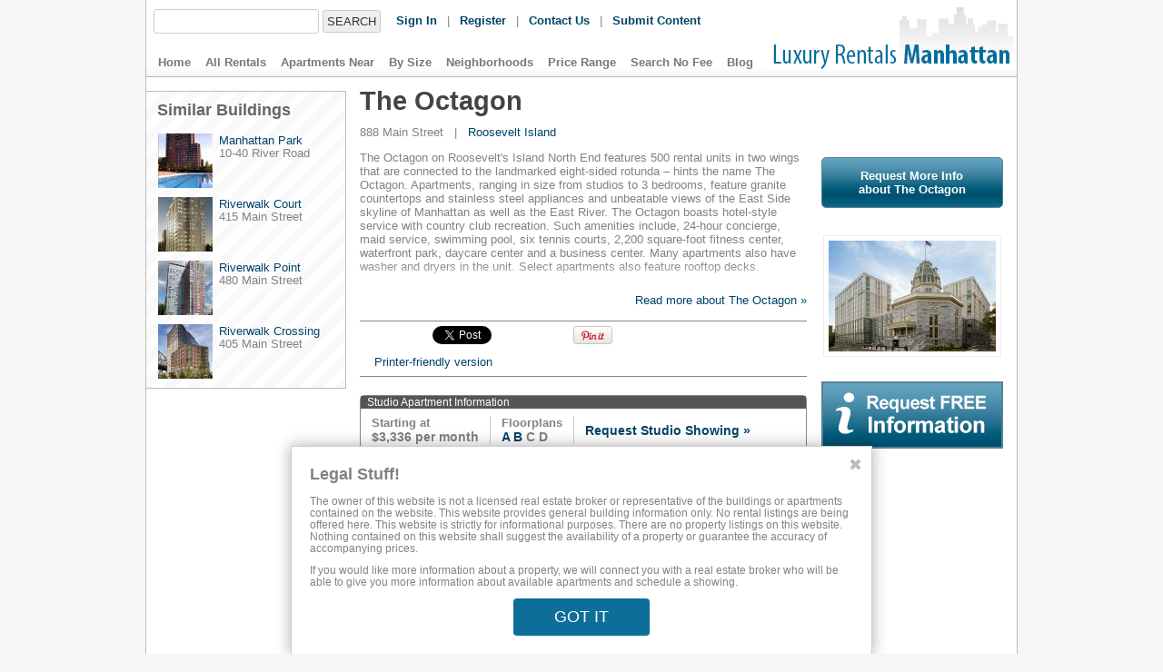

--- FILE ---
content_type: text/html; charset=utf-8
request_url: https://luxuryrentalsmanhattan.com/buildings/the-octagon
body_size: 18031
content:
<!DOCTYPE html PUBLIC "-//W3C//DTD XHTML 1.0 Transitional//EN"
  "http://www.w3.org/TR/xhtml1/DTD/xhtml1-transitional.dtd">
<html xmlns="http://www.w3.org/1999/xhtml" xml:lang="en" lang="en" dir="ltr">
  <head>
<meta http-equiv="Content-Type" content="text/html; charset=utf-8" />
    <meta name="viewport" content="width=device-width, initial-scale=1.0, maximum-scale=1.0, user-scalable=no" />
    <meta property="og:type" content="website" />
    <meta property="og:title" content="The Octagon" />
    <meta property="og:description" content="The Octagon on Roosevelt's Island North End features 500 rental units in two wings that are connected to the landmarked eight" />
    <meta property="og:image" content="https://luxuryrentalsmanhattan.com/sites/default/files/images/Building_The_Octagon_888_Main_Street_Rental_Apartment_1.jpg" />
    <meta property="og:url" content="" />
    <meta property="og:site_name" content="Luxury Rentals Manhattan | Apartments for Rent in New York City" />
    <meta property="fb:admins" content="755629429" />
    <meta itemprop="name" content="Luxury Rentals Manhattan | Apartments for Rent in New York City" />
    <meta itemprop="description" content="Luxury Rentals Manhattan offers a full service real estate marketplace and extensive listings of apartments for rent in New York City." />
    <meta name="msvalidate.01" content="53E844D27C39F56681C0BA9E91CE3C06" />
    <title>888 Main Street rentals | The Octagon | Apartments for rent in Roosevelt Island    </title>
    <meta http-equiv="Content-Type" content="text/html; charset=utf-8" />
<script src="https://maps.googleapis.com/maps/api/js?v=3&amp;language=en&amp;sensor=false&amp;key=AIzaSyB7LKJJH1TlYIhgARvbCqnkCovJTWDAI1U" type="text/javascript"></script>
<link rel="shortcut icon" href="/sites/default/files/LRM_favicon_0.ico" type="image/x-icon" />
    <link type="text/css" rel="stylesheet" media="all" href="/sites/default/files/css/css_b635d7bed85b579890b478089d506b56.css" />
<link type="text/css" rel="stylesheet" media="print" href="/sites/default/files/css/css_f57d4e8bc649984f95e9954f07e170b3.css" />

        <script src="//ajax.googleapis.com/ajax/libs/jquery/1.8.2/jquery.min.js"></script>
    <script>var $jq = jQuery.noConflict();</script>
    <script src="/sites/default/themes/LRM/js/jquery.royalslider.min.js"></script>
    
    
    <script type="text/javascript" src="/sites/default/files/js/js_9012c033e5eb689670bc39f1674d1201.js"></script>
<script type="text/javascript" src="/sites/default/files/js/gmap_markers.js?Q"></script>
<script type="text/javascript">
<!--//--><![CDATA[//><!--
jQuery.extend(Drupal.settings, { "basePath": "/", "nice_menus_options": { "delay": 800, "speed": 1 }, "thickbox": { "close": "Close", "next": "Next \x3e", "prev": "\x3c Prev", "esc_key": "or Esc Key", "next_close": "Next / Close on last", "image_count": "Image !current of !total" }, "gmap_markermanager": [  ], "gmap": { "neighborhood_highlights_building": { "width": "100%", "height": "338px", "zoom": 15, "maxzoom": "14", "controltype": "Small", "align": "None", "maptype": "Map", "mtc": "0", "baselayers": { "Map": 1, "Satellite": 1, "Hybrid": 1 }, "styles": { "line_default": [ "0000ff", "5", "45", "", "" ], "poly_default": [ "000000", "3", "25", "ff0000", "45" ], "highlight_color": "" }, "line_colors": [ "#00cc00", "#ff0000", "#0000ff" ], "behavior": { "locpick": 0, "nodrag": 0, "nokeyboard": 1, "nomousezoom": 1 }, "markermode": "1", "latitude": "40.769054", "longitude": "-73.943586", "type": "Map", "id": "neighborhood_highlights_building", "markers": [ { "title": "Manhattan Park", "latitude": "40.766047", "longitude": "-73.946207", "text": "\x3cdiv class=\"gmap-popup\"\x3e\x3cdiv class=\"infobox infobox-building\" style=\"width:260px; height: 70px;\"\x3e\x3cdiv class=\"infowindow-image\" style=\"height:75px;\"\x3e\x3cimg src=\"/sites/default/files/imagecache/map_popup/images/Building_Manhattan_Park_Residential_Apartment_1pg.jpg\" alt=\"\" title=\"\"  width=\"100\" height=\"75\" /\x3e\x3c/div\x3e\x3cdiv class=\"infowindow-override-building\"\x3e\x3ch2\x3e\x3ca href=\"/buildings/manhattan-park\"\x3eManhattan Park\x3c/a\x3e\x3c/h2\x3e\x3cdiv\x3e10-40 River Road\x3c/div\x3e\x3cdiv class=\"apartment-prices-container\"\x3e\x3c/div\x3e\x3cdiv class=\"details\"\x3e\x3ca href=\"/buildings/manhattan-park\"\x3eDetails\x3c/a\x3e\x3c/div\x3e\x3c/div\x3e\x3c/div\x3e\x3c/div\x3e", "marker_icon": "/sites/all/modules/custom/manhattan_maps_api/icons/building.png", "nid": "1339", "distance": 3.9889459760672, "address": "10-40 River Road", "developer": null, "markername": "markerBuildingGray" }, { "title": "The Caldwell", "latitude": "40.772219", "longitude": "-73.949399", "text": "\x3cdiv class=\"gmap-popup\"\x3e\x3cdiv class=\"infobox infobox-building\" style=\"width:260px; height: 90px;\"\x3e\x3cdiv class=\"infowindow-image\" style=\"height:75px;\"\x3e\x3cimg src=\"/sites/default/files/imagecache/map_popup/images/Building_The_Caldwell_1520_York_ Avenue_Rental_Apartment_1.jpg\" alt=\"\" title=\"\"  width=\"100\" height=\"75\" /\x3e\x3c/div\x3e\x3cdiv class=\"infowindow-override-building\"\x3e\x3ch2\x3e\x3ca href=\"/buildings/the-caldwell\"\x3eThe Caldwell\x3c/a\x3e\x3c/h2\x3e\x3cdiv\x3e1520 York Avenue\x3c/div\x3e\x3cdiv class=\"apartment-prices-container\"\x3e\x3cdiv class=\"apartment-price\"\x3e1 BR: From $4,558\x3c/div\x3e\x3cdiv class=\"apartment-price\"\x3e2 BR: From $7,822\x3c/div\x3e\x3c/div\x3e\x3cdiv class=\"details\"\x3e\x3ca href=\"/buildings/the-caldwell\"\x3eDetails\x3c/a\x3e\x3c/div\x3e\x3c/div\x3e\x3c/div\x3e\x3c/div\x3e", "marker_icon": "/sites/all/modules/custom/manhattan_maps_api/icons/building.png", "nid": "233", "distance": 6.618775868702, "address": "1520 York Avenue", "developer": "Glenwood Operating Corp.", "markername": "markerBuildingGray" }, { "title": "The Pavilion", "latitude": "40.769443", "longitude": "-73.950875", "text": "\x3cdiv class=\"gmap-popup\"\x3e\x3cdiv class=\"infobox infobox-building\" style=\"width:260px; height: 80px;\"\x3e\x3cdiv class=\"infowindow-image\" style=\"height:75px;\"\x3e\x3cimg src=\"/sites/default/files/imagecache/map_popup/images/Building_The Pavilion _500_East_77_ Street _Rental_Apartment_1.png\" alt=\"\" title=\"\"  width=\"100\" height=\"75\" /\x3e\x3c/div\x3e\x3cdiv class=\"infowindow-override-building\"\x3e\x3ch2\x3e\x3ca href=\"/buildings/the-pavilion\"\x3eThe Pavilion\x3c/a\x3e\x3c/h2\x3e\x3cdiv\x3e500 East 77th Street\x3c/div\x3e\x3cdiv class=\"apartment-prices-container\"\x3e\x3cdiv class=\"apartment-price\"\x3e1 BR: From $6,095\x3c/div\x3e\x3c/div\x3e\x3cdiv class=\"details\"\x3e\x3ca href=\"/buildings/the-pavilion\"\x3eDetails\x3c/a\x3e\x3c/div\x3e\x3c/div\x3e\x3c/div\x3e\x3c/div\x3e", "marker_icon": "/sites/all/modules/custom/manhattan_maps_api/icons/building.png", "nid": "254", "distance": 7.2993727127792, "address": "500 East 77th Street", "developer": "Glenwood Operating Corp.", "markername": "markerBuildingGray" }, { "title": "The Cambridge", "latitude": "40.775225", "longitude": "-73.947614", "text": "\x3cdiv class=\"gmap-popup\"\x3e\x3cdiv class=\"infobox infobox-building\" style=\"width:260px; height: 70px;\"\x3e\x3cdiv class=\"infowindow-image\" style=\"height:75px;\"\x3e\x3cimg src=\"/sites/default/files/imagecache/map_popup/images/Building_The_Cambridge_500_ East_ 85_ Street_Rental_Apartment_1.jpg\" alt=\"\" title=\"\"  width=\"100\" height=\"75\" /\x3e\x3c/div\x3e\x3cdiv class=\"infowindow-override-building\"\x3e\x3ch2\x3e\x3ca href=\"/buildings/the-cambridge\"\x3eThe Cambridge\x3c/a\x3e\x3c/h2\x3e\x3cdiv\x3e500 East 85th Street\x3c/div\x3e\x3cdiv class=\"apartment-prices-container\"\x3e\x3c/div\x3e\x3cdiv class=\"details\"\x3e\x3ca href=\"/buildings/the-cambridge\"\x3eDetails\x3c/a\x3e\x3c/div\x3e\x3c/div\x3e\x3c/div\x3e\x3c/div\x3e", "marker_icon": "/sites/all/modules/custom/manhattan_maps_api/icons/building.png", "nid": "1334", "distance": 7.3692621747412, "address": "500 East 85th Street", "developer": "Glenwood Operating Corp.", "markername": "markerBuildingGray" }, { "title": "The Cielo", "latitude": "40.774152", "longitude": "-73.948985", "text": "\x3cdiv class=\"gmap-popup\"\x3e\x3cdiv class=\"infobox infobox-building\" style=\"width:260px; height: 90px;\"\x3e\x3cdiv class=\"infowindow-image\" style=\"height:75px;\"\x3e\x3cimg src=\"/sites/default/files/imagecache/map_popup/images/83e450.01b.photo_.jpg\" alt=\"\" title=\"\"  width=\"100\" height=\"75\" /\x3e\x3c/div\x3e\x3cdiv class=\"infowindow-override-building\"\x3e\x3ch2\x3e\x3ca href=\"/buildings/the-cielo\"\x3eThe Cielo\x3c/a\x3e\x3c/h2\x3e\x3cdiv\x3e450 East 83rd Street\x3c/div\x3e\x3cdiv class=\"apartment-prices-container\"\x3e\x3cdiv class=\"apartment-price\"\x3e3 BR: From $15,000\x3c/div\x3e\x3cdiv class=\"apartment-price\"\x3ePH: From $15,000\x3c/div\x3e\x3c/div\x3e\x3cdiv class=\"details\"\x3e\x3ca href=\"/buildings/the-cielo\"\x3eDetails\x3c/a\x3e\x3c/div\x3e\x3c/div\x3e\x3c/div\x3e\x3c/div\x3e", "marker_icon": "/sites/all/modules/custom/manhattan_maps_api/icons/building.png", "nid": "14734", "distance": 7.4255508213163, "address": "450 East 83rd Street", "developer": "JD Carlisle Development Corp", "markername": "markerBuildingGray" }, { "title": "Rivers Bend", "latitude": "40.776576", "longitude": "-73.946520", "text": "\x3cdiv class=\"gmap-popup\"\x3e\x3cdiv class=\"infobox infobox-building\" style=\"width:260px; height: 70px;\"\x3e\x3cdiv class=\"infowindow-image\" style=\"height:75px;\"\x3e\x3cimg src=\"/sites/default/files/imagecache/map_popup/images/Building_Rivers_Bend_501_East_87_Street_Rental_Apartment_1.jpg\" alt=\"\" title=\"\"  width=\"100\" height=\"75\" /\x3e\x3c/div\x3e\x3cdiv class=\"infowindow-override-building\"\x3e\x3ch2\x3e\x3ca href=\"/buildings/rivers-bend\"\x3eRivers Bend\x3c/a\x3e\x3c/h2\x3e\x3cdiv\x3e501 East 87th Street\x3c/div\x3e\x3cdiv class=\"apartment-prices-container\"\x3e\x3c/div\x3e\x3cdiv class=\"details\"\x3e\x3ca href=\"/buildings/rivers-bend\"\x3eDetails\x3c/a\x3e\x3c/div\x3e\x3c/div\x3e\x3c/div\x3e\x3c/div\x3e", "marker_icon": "/sites/all/modules/custom/manhattan_maps_api/icons/building.png", "nid": "1368", "distance": 8.0739606142287, "address": "501 East 87th Street", "developer": "Solow Properties", "markername": "markerBuildingGray" }, { "title": "London House", "latitude": "40.772283", "longitude": "-73.951035", "text": "\x3cdiv class=\"gmap-popup\"\x3e\x3cdiv class=\"infobox infobox-building\" style=\"width:260px; height: 80px;\"\x3e\x3cdiv class=\"infowindow-image\" style=\"height:75px;\"\x3e\x3cimg src=\"/sites/default/files/imagecache/map_popup/images/Building_London_House_420_East_80th_Street_Rental_Apartment_1.jpg\" alt=\"\" title=\"\"  width=\"100\" height=\"75\" /\x3e\x3c/div\x3e\x3cdiv class=\"infowindow-override-building\"\x3e\x3ch2\x3e\x3ca href=\"/buildings/london-house\"\x3eLondon House\x3c/a\x3e\x3c/h2\x3e\x3cdiv\x3e420 East 80th Street\x3c/div\x3e\x3cdiv class=\"apartment-prices-container\"\x3e\x3cdiv class=\"apartment-price\"\x3e1 BR: From $4,810\x3c/div\x3e\x3c/div\x3e\x3cdiv class=\"details\"\x3e\x3ca href=\"/buildings/london-house\"\x3eDetails\x3c/a\x3e\x3c/div\x3e\x3c/div\x3e\x3c/div\x3e\x3c/div\x3e", "marker_icon": "/sites/all/modules/custom/manhattan_maps_api/icons/building.png", "nid": "212", "distance": 8.1187463318027, "address": "420 East 80th Street", "developer": "Leon London", "markername": "markerBuildingGray" }, { "title": "Astoria at Hallet\'s Cove", "latitude": "40.767379", "longitude": "-73.935370", "text": "\x3cdiv class=\"gmap-popup\"\x3e\x3cdiv class=\"infobox infobox-building\" style=\"width:260px; height: 70px;\"\x3e\x3cdiv class=\"infowindow-image\" style=\"height:75px;\"\x3e\x3cimg src=\"/sites/default/files/imagecache/map_popup/images/screen_shot_2014-01-03_at_11.56.34_am.png\" alt=\"\" title=\"\"  width=\"100\" height=\"75\" /\x3e\x3c/div\x3e\x3cdiv class=\"infowindow-override-building\"\x3e\x3ch2\x3e\x3ca href=\"/buildings/astoria-at-hallets-cove\"\x3eAstoria at Hallet\x26#039;s Cove\x3c/a\x3e\x3c/h2\x3e\x3cdiv\x3e11-15 Broadway\x3c/div\x3e\x3cdiv class=\"apartment-prices-container\"\x3e\x3c/div\x3e\x3cdiv class=\"details\"\x3e\x3ca href=\"/buildings/astoria-at-hallets-cove\"\x3eDetails\x3c/a\x3e\x3c/div\x3e\x3c/div\x3e\x3c/div\x3e\x3c/div\x3e", "marker_icon": "/sites/all/modules/custom/manhattan_maps_api/icons/building.png", "nid": "14904", "distance": 8.3850033392809, "address": "11-15 Broadway", "developer": "Criterion Group, LLC", "markername": "markerBuildingGray" }, { "title": "The Andover", "latitude": "40.777583", "longitude": "-73.945922", "text": "\x3cdiv class=\"gmap-popup\"\x3e\x3cdiv class=\"infobox infobox-building\" style=\"width:260px; height: 80px;\"\x3e\x3cdiv class=\"infowindow-image\" style=\"height:75px;\"\x3e\x3cimg src=\"/sites/default/files/imagecache/map_popup/images/Building_The_Andover_1675_York_Avenue_Rental_Apartment_1.jpg\" alt=\"\" title=\"\"  width=\"100\" height=\"75\" /\x3e\x3c/div\x3e\x3cdiv class=\"infowindow-override-building\"\x3e\x3ch2\x3e\x3ca href=\"/buildings/the-andover\"\x3eThe Andover\x3c/a\x3e\x3c/h2\x3e\x3cdiv\x3e1675 York Avenue\x3c/div\x3e\x3cdiv class=\"apartment-prices-container\"\x3e\x3cdiv class=\"apartment-price\"\x3e1 BR: From $4,595\x3c/div\x3e\x3c/div\x3e\x3cdiv class=\"details\"\x3e\x3ca href=\"/buildings/the-andover\"\x3eDetails\x3c/a\x3e\x3c/div\x3e\x3c/div\x3e\x3c/div\x3e\x3c/div\x3e", "marker_icon": "/sites/all/modules/custom/manhattan_maps_api/icons/building.png", "nid": "227", "distance": 8.8431180586951, "address": "1675 York Avenue", "developer": "Glenwood Operating Corp.", "markername": "markerBuildingGray" }, { "title": "One East River Place", "latitude": "40.766190", "longitude": "-73.952200", "text": "\x3cdiv class=\"gmap-popup\"\x3e\x3cdiv class=\"infobox infobox-building\" style=\"width:260px; height: 70px;\"\x3e\x3cdiv class=\"infowindow-image\" style=\"height:75px;\"\x3e\x3cimg src=\"/sites/default/files/imagecache/map_popup/images/One_East_River_Place_525_East_72nd_Street_NY_0.jpg\" alt=\"\" title=\"\"  width=\"100\" height=\"75\" /\x3e\x3c/div\x3e\x3cdiv class=\"infowindow-override-building\"\x3e\x3ch2\x3e\x3ca href=\"/buildings/one-east-river-place\"\x3eOne East River Place\x3c/a\x3e\x3c/h2\x3e\x3cdiv\x3e525 East 72nd Street\x3c/div\x3e\x3cdiv class=\"apartment-prices-container\"\x3e\x3c/div\x3e\x3cdiv class=\"details\"\x3e\x3ca href=\"/buildings/one-east-river-place\"\x3eDetails\x3c/a\x3e\x3c/div\x3e\x3c/div\x3e\x3c/div\x3e\x3c/div\x3e", "marker_icon": "/sites/all/modules/custom/manhattan_maps_api/icons/building.png", "nid": "1763", "distance": 9.0776369171851, "address": "525 East 72nd Street", "developer": "Sheldon Solow", "markername": "markerBuildingGray" }, { "title": "The Rose Modern", "latitude": "40.768142", "longitude": "-73.952674", "text": "\x3cdiv class=\"gmap-popup\"\x3e\x3cdiv class=\"infobox infobox-building\" style=\"width:260px; height: 100px;\"\x3e\x3cdiv class=\"infowindow-image\" style=\"height:75px;\"\x3e\x3cimg src=\"/sites/default/files/imagecache/map_popup/images/therosemodern_building.jpg\" alt=\"\" title=\"\"  width=\"100\" height=\"75\" /\x3e\x3c/div\x3e\x3cdiv class=\"infowindow-override-building\"\x3e\x3ch2\x3e\x3ca href=\"/buildings/the-rose-modern\"\x3eThe Rose Modern\x3c/a\x3e\x3c/h2\x3e\x3cdiv\x3e501 East 74th Street\x3c/div\x3e\x3cdiv class=\"apartment-prices-container\"\x3e\x3cdiv class=\"apartment-price\"\x3e1 BR: From $5,984\x3c/div\x3e\x3cdiv class=\"apartment-price\"\x3e2 BR: From $8,684\x3c/div\x3e\x3cdiv class=\"apartment-price\"\x3eStudio: From $4,566\x3c/div\x3e\x3c/div\x3e\x3cdiv class=\"details\"\x3e\x3ca href=\"/buildings/the-rose-modern\"\x3eDetails\x3c/a\x3e\x3c/div\x3e\x3c/div\x3e\x3c/div\x3e\x3c/div\x3e", "marker_icon": "/sites/all/modules/custom/manhattan_maps_api/icons/building.png", "nid": "15375", "distance": 9.1336459313932, "address": "501 East 74th Street", "developer": "Golden Asset, LLC", "markername": "markerBuildingGray" }, { "title": "The Belaire", "latitude": "40.765850", "longitude": "-73.952300", "text": "\x3cdiv class=\"gmap-popup\"\x3e\x3cdiv class=\"infobox infobox-building\" style=\"width:260px; height: 100px;\"\x3e\x3cdiv class=\"infowindow-image\" style=\"height:75px;\"\x3e\x3cimg src=\"/sites/default/files/imagecache/map_popup/images/building_the_belaire_524_east_72nd_street.jpg\" alt=\"\" title=\"\"  width=\"100\" height=\"75\" /\x3e\x3c/div\x3e\x3cdiv class=\"infowindow-override-building\"\x3e\x3ch2\x3e\x3ca href=\"/buildings/the-belaire\"\x3eThe Belaire\x3c/a\x3e\x3c/h2\x3e\x3cdiv\x3e524 East 72nd Street\x3c/div\x3e\x3cdiv class=\"apartment-prices-container\"\x3e\x3cdiv class=\"apartment-price\"\x3e2 BR: From $7,500\x3c/div\x3e\x3cdiv class=\"apartment-price\"\x3e3 BR: From $12,000\x3c/div\x3e\x3cdiv class=\"apartment-price\"\x3eStudio: From $3,495\x3c/div\x3e\x3c/div\x3e\x3cdiv class=\"details\"\x3e\x3ca href=\"/buildings/the-belaire\"\x3eDetails\x3c/a\x3e\x3c/div\x3e\x3c/div\x3e\x3c/div\x3e\x3c/div\x3e", "marker_icon": "/sites/all/modules/custom/manhattan_maps_api/icons/building.png", "nid": "15834", "distance": 9.2843638446508, "address": "524 East 72nd Street", "developer": "Zeckendorf Realty \x26 Kumagai Gumi", "markername": "markerBuildingGray" }, { "title": "Gracie Mews", "latitude": "40.772983", "longitude": "-73.952058", "text": "\x3cdiv class=\"gmap-popup\"\x3e\x3cdiv class=\"infobox infobox-building\" style=\"width:260px; height: 80px;\"\x3e\x3cdiv class=\"infowindow-image\" style=\"height:75px;\"\x3e\x3cimg src=\"/sites/default/files/imagecache/map_popup/images/gracie-mews-building.jpg\" alt=\"\" title=\"\"  width=\"100\" height=\"75\" /\x3e\x3c/div\x3e\x3cdiv class=\"infowindow-override-building\"\x3e\x3ch2\x3e\x3ca href=\"/buildings/gracie-mews\"\x3eGracie Mews\x3c/a\x3e\x3c/h2\x3e\x3cdiv\x3e401 East 80th Street\x3c/div\x3e\x3cdiv class=\"apartment-prices-container\"\x3e\x3cdiv class=\"apartment-price\"\x3e4 BR: From $15,950\x3c/div\x3e\x3c/div\x3e\x3cdiv class=\"details\"\x3e\x3ca href=\"/buildings/gracie-mews\"\x3eDetails\x3c/a\x3e\x3c/div\x3e\x3c/div\x3e\x3c/div\x3e\x3c/div\x3e", "marker_icon": "/sites/all/modules/custom/manhattan_maps_api/icons/building.png", "nid": "207", "distance": 9.3387271616603, "address": "401 East 80th Street", "developer": "Burton R. Resnick", "markername": "markerBuildingGray" }, { "title": "The Strathmore", "latitude": "40.775534", "longitude": "-73.950323", "text": "\x3cdiv class=\"gmap-popup\"\x3e\x3cdiv class=\"infobox infobox-building\" style=\"width:260px; height: 90px;\"\x3e\x3cdiv class=\"infowindow-image\" style=\"height:75px;\"\x3e\x3cimg src=\"/sites/default/files/imagecache/map_popup/images/Building_The_Strathmore_400_East_84th_Street_Rental_Apartment_1.jpg\" alt=\"\" title=\"\"  width=\"100\" height=\"75\" /\x3e\x3c/div\x3e\x3cdiv class=\"infowindow-override-building\"\x3e\x3ch2\x3e\x3ca href=\"/buildings/the-strathmore\"\x3eThe Strathmore\x3c/a\x3e\x3c/h2\x3e\x3cdiv\x3e400 East 84th Street\x3c/div\x3e\x3cdiv class=\"apartment-prices-container\"\x3e\x3cdiv class=\"apartment-price\"\x3e2 BR: From $6,995\x3c/div\x3e\x3cdiv class=\"apartment-price\"\x3e3 BR: From $12,000\x3c/div\x3e\x3c/div\x3e\x3cdiv class=\"details\"\x3e\x3ca href=\"/buildings/the-strathmore\"\x3eDetails\x3c/a\x3e\x3c/div\x3e\x3c/div\x3e\x3c/div\x3e\x3c/div\x3e", "marker_icon": "/sites/all/modules/custom/manhattan_maps_api/icons/building.png", "nid": "262", "distance": 9.3475969639343, "address": "400 East 84th Street", "developer": "Related Companies", "markername": "markerBuildingGray" }, { "title": "12-15 Broadway", "latitude": "40.766753", "longitude": "-73.934523", "text": "\x3cdiv class=\"gmap-popup\"\x3e\x3cdiv class=\"infobox infobox-building\" style=\"width:260px; height: 70px;\"\x3e\x3cdiv class=\"infowindow-image\" style=\"height:75px;\"\x3e\x3cimg src=\"/sites/default/files/imagecache/map_popup/images/12-15_broadway_rentals_astoria.png\" alt=\"\" title=\"\"  width=\"100\" height=\"75\" /\x3e\x3c/div\x3e\x3cdiv class=\"infowindow-override-building\"\x3e\x3ch2\x3e\x3ca href=\"/buildings/12-15-broadway\"\x3e12-15 Broadway\x3c/a\x3e\x3c/h2\x3e\x3cdiv\x3e12-15 Broadway\x3c/div\x3e\x3cdiv class=\"apartment-prices-container\"\x3e\x3c/div\x3e\x3cdiv class=\"details\"\x3e\x3ca href=\"/buildings/12-15-broadway\"\x3eDetails\x3c/a\x3e\x3c/div\x3e\x3c/div\x3e\x3c/div\x3e\x3c/div\x3e", "marker_icon": "/sites/all/modules/custom/manhattan_maps_api/icons/building.png", "nid": "14846", "distance": 9.3505384871604, "address": "12-15 Broadway", "developer": "Criterion Group, LLC", "markername": "markerBuildingGray" }, { "title": "515 East 72nd Street", "latitude": "40.766445", "longitude": "-73.952816", "text": "\x3cdiv class=\"gmap-popup\"\x3e\x3cdiv class=\"infobox infobox-building\" style=\"width:260px; height: 80px;\"\x3e\x3cdiv class=\"infowindow-image\" style=\"height:75px;\"\x3e\x3cimg src=\"/sites/default/files/imagecache/map_popup/images/miraval_livivng_building.jpg\" alt=\"\" title=\"\"  width=\"100\" height=\"75\" /\x3e\x3c/div\x3e\x3cdiv class=\"infowindow-override-building\"\x3e\x3ch2\x3e\x3ca href=\"/buildings/515-east-72nd-street\"\x3e515 East 72nd Street\x3c/a\x3e\x3c/h2\x3e\x3cdiv\x3e515 East 72nd Street\x3c/div\x3e\x3cdiv class=\"apartment-prices-container\"\x3e\x3cdiv class=\"apartment-price\"\x3e1 BR: From $4,700\x3c/div\x3e\x3c/div\x3e\x3cdiv class=\"details\"\x3e\x3ca href=\"/buildings/515-east-72nd-street\"\x3eDetails\x3c/a\x3e\x3c/div\x3e\x3c/div\x3e\x3c/div\x3e\x3c/div\x3e", "marker_icon": "/sites/all/modules/custom/manhattan_maps_api/icons/building.png", "nid": "14723", "distance": 9.5916516304497, "address": "515 East 72nd Street", "developer": "Macklowe Organization", "markername": "markerBuildingGray" }, { "title": "The Stratford", "latitude": "40.768010", "longitude": "-73.953411", "text": "\x3cdiv class=\"gmap-popup\"\x3e\x3cdiv class=\"infobox infobox-building\" style=\"width:260px; height: 80px;\"\x3e\x3cdiv class=\"infowindow-image\" style=\"height:75px;\"\x3e\x3cimg src=\"/sites/default/files/imagecache/map_popup/images/Building_The_Stratford_1385_York_Avenue_Rental_Apartment_1.jpg\" alt=\"\" title=\"\"  width=\"100\" height=\"75\" /\x3e\x3c/div\x3e\x3cdiv class=\"infowindow-override-building\"\x3e\x3ch2\x3e\x3ca href=\"/buildings/the-stratford\"\x3eThe Stratford\x3c/a\x3e\x3c/h2\x3e\x3cdiv\x3e1385 York Avenue\x3c/div\x3e\x3cdiv class=\"apartment-prices-container\"\x3e\x3cdiv class=\"apartment-price\"\x3e1 BR: From $6,395\x3c/div\x3e\x3c/div\x3e\x3cdiv class=\"details\"\x3e\x3ca href=\"/buildings/the-stratford\"\x3eDetails\x3c/a\x3e\x3c/div\x3e\x3c/div\x3e\x3c/div\x3e\x3c/div\x3e", "marker_icon": "/sites/all/modules/custom/manhattan_maps_api/icons/building.png", "nid": "265", "distance": 9.8803117865902, "address": "1385 York Avenue", "developer": "Glenwood Operating Corp.", "markername": "markerBuildingGray" }, { "title": "The Lucerne", "latitude": "40.772259", "longitude": "-73.953333", "text": "\x3cdiv class=\"gmap-popup\"\x3e\x3cdiv class=\"infobox infobox-building\" style=\"width:260px; height: 80px;\"\x3e\x3cdiv class=\"infowindow-image\" style=\"height:75px;\"\x3e\x3cimg src=\"/sites/default/files/imagecache/map_popup/images/Building_ The Lucerne _350_ East_ 79_ Street _Rental_Apartment_1.jpg\" alt=\"\" title=\"\"  width=\"100\" height=\"75\" /\x3e\x3c/div\x3e\x3cdiv class=\"infowindow-override-building\"\x3e\x3ch2\x3e\x3ca href=\"/buildings/the-lucerne\"\x3eThe Lucerne\x3c/a\x3e\x3c/h2\x3e\x3cdiv\x3e350 East 79th Street\x3c/div\x3e\x3cdiv class=\"apartment-prices-container\"\x3e\x3cdiv class=\"apartment-price\"\x3e3 BR: From $13,900\x3c/div\x3e\x3c/div\x3e\x3cdiv class=\"details\"\x3e\x3ca href=\"/buildings/the-lucerne\"\x3eDetails\x3c/a\x3e\x3c/div\x3e\x3c/div\x3e\x3c/div\x3e\x3c/div\x3e", "marker_icon": "/sites/all/modules/custom/manhattan_maps_api/icons/building.png", "nid": "242", "distance": 10.260411005416, "address": "350 East 79th Street", "developer": "Glenwood Operating Corp.", "markername": "markerBuildingGray" }, { "title": "The Somerset", "latitude": "40.767119", "longitude": "-73.953867", "text": "\x3cdiv class=\"gmap-popup\"\x3e\x3cdiv class=\"infobox infobox-building\" style=\"width:260px; height: 90px;\"\x3e\x3cdiv class=\"infowindow-image\" style=\"height:75px;\"\x3e\x3cimg src=\"/sites/default/files/imagecache/map_popup/images/thesomerset_builiding_1.jpg\" alt=\"\" title=\"\"  width=\"100\" height=\"75\" /\x3e\x3c/div\x3e\x3cdiv class=\"infowindow-override-building\"\x3e\x3ch2\x3e\x3ca href=\"/buildings/the-somerset\"\x3eThe Somerset\x3c/a\x3e\x3c/h2\x3e\x3cdiv\x3e1365 York Avenue\x3c/div\x3e\x3cdiv class=\"apartment-prices-container\"\x3e\x3cdiv class=\"apartment-price\"\x3e1 BR: From $4,495\x3c/div\x3e\x3cdiv class=\"apartment-price\"\x3e4 BR: From $12,000\x3c/div\x3e\x3c/div\x3e\x3cdiv class=\"details\"\x3e\x3ca href=\"/buildings/the-somerset\"\x3eDetails\x3c/a\x3e\x3c/div\x3e\x3c/div\x3e\x3c/div\x3e\x3c/div\x3e", "marker_icon": "/sites/all/modules/custom/manhattan_maps_api/icons/building.png", "nid": "261", "distance": 10.461509738085, "address": "1365 York Avenue", "developer": "Glenwood Operating Corp", "markername": "markerBuildingGray" }, { "title": "The Barclay", "latitude": "40.779494", "longitude": "-73.944527", "text": "\x3cdiv class=\"gmap-popup\"\x3e\x3cdiv class=\"infobox infobox-building\" style=\"width:260px; height: 70px;\"\x3e\x3cdiv class=\"infowindow-image\" style=\"height:75px;\"\x3e\x3cimg src=\"/sites/default/files/imagecache/map_popup/images/Building_The_Barclay_1755_York_Avenue_Rental_Apartment_1.jpg\" alt=\"\" title=\"\"  width=\"100\" height=\"75\" /\x3e\x3c/div\x3e\x3cdiv class=\"infowindow-override-building\"\x3e\x3ch2\x3e\x3ca href=\"/buildings/the-barclay\"\x3eThe Barclay\x3c/a\x3e\x3c/h2\x3e\x3cdiv\x3e1755 York Avenue\x3c/div\x3e\x3cdiv class=\"apartment-prices-container\"\x3e\x3c/div\x3e\x3cdiv class=\"details\"\x3e\x3ca href=\"/buildings/the-barclay\"\x3eDetails\x3c/a\x3e\x3c/div\x3e\x3c/div\x3e\x3c/div\x3e\x3c/div\x3e", "marker_icon": "/sites/all/modules/custom/manhattan_maps_api/icons/building.png", "nid": "1405", "distance": 10.48232230949, "address": "1755 York Avenue", "developer": "Glenwood Management", "markername": "markerBuildingGray" }, { "title": "Post Toscana", "latitude": "40.778866", "longitude": "-73.948066", "text": "\x3cdiv class=\"gmap-popup\"\x3e\x3cdiv class=\"infobox infobox-building\" style=\"width:260px; height: 90px;\"\x3e\x3cdiv class=\"infowindow-image\" style=\"height:75px;\"\x3e\x3cimg src=\"/sites/default/files/imagecache/map_popup/images/Building_Post_Toscana__389_East__89th_Street_Rental_Apartment.jpg\" alt=\"\" title=\"\"  width=\"100\" height=\"75\" /\x3e\x3c/div\x3e\x3cdiv class=\"infowindow-override-building\"\x3e\x3ch2\x3e\x3ca href=\"/buildings/post-toscana\"\x3ePost Toscana\x3c/a\x3e\x3c/h2\x3e\x3cdiv\x3e389 East 89th Street\x3c/div\x3e\x3cdiv class=\"apartment-prices-container\"\x3e\x3cdiv class=\"apartment-price\"\x3e1 BR: From $5,500\x3c/div\x3e\x3cdiv class=\"apartment-price\"\x3e2 BR: From $5,650\x3c/div\x3e\x3c/div\x3e\x3cdiv class=\"details\"\x3e\x3ca href=\"/buildings/post-toscana\"\x3eDetails\x3c/a\x3e\x3c/div\x3e\x3c/div\x3e\x3c/div\x3e\x3c/div\x3e", "marker_icon": "/sites/all/modules/custom/manhattan_maps_api/icons/building.png", "nid": "1360", "distance": 10.786368434282, "address": "389 East 89th Street", "developer": "Post Properties, Inc", "markername": "markerBuildingGray" }, { "title": "Graffiti House", "latitude": "40.771691", "longitude": "-73.932913", "text": "\x3cdiv class=\"gmap-popup\"\x3e\x3cdiv class=\"infobox infobox-building\" style=\"width:260px; height: 80px;\"\x3e\x3cdiv class=\"infowindow-image\" style=\"height:75px;\"\x3e\x3cimg src=\"/sites/default/files/imagecache/map_popup/images/11-07_wellingcourt.png\" alt=\"\" title=\"\"  width=\"100\" height=\"75\" /\x3e\x3c/div\x3e\x3cdiv class=\"infowindow-override-building\"\x3e\x3ch2\x3e\x3ca href=\"/buildings/graffiti-house\"\x3eGraffiti House\x3c/a\x3e\x3c/h2\x3e\x3cdiv\x3e11-07 Welling Court\x3c/div\x3e\x3cdiv class=\"apartment-prices-container\"\x3e\x3cdiv class=\"apartment-price\"\x3e1 BR: From $3,100\x3c/div\x3e\x3c/div\x3e\x3cdiv class=\"details\"\x3e\x3ca href=\"/buildings/graffiti-house\"\x3eDetails\x3c/a\x3e\x3c/div\x3e\x3c/div\x3e\x3c/div\x3e\x3c/div\x3e", "marker_icon": "/sites/all/modules/custom/manhattan_maps_api/icons/building.png", "nid": "15509", "distance": 10.993939148454, "address": "11-07 Welling Court", "developer": "AKI Development", "markername": "markerBuildingGray" }, { "title": "389 E 89", "latitude": "40.779103", "longitude": "-73.948273", "text": "\x3cdiv class=\"gmap-popup\"\x3e\x3cdiv class=\"infobox infobox-building\" style=\"width:260px; height: 80px;\"\x3e\x3cdiv class=\"infowindow-image\" style=\"height:75px;\"\x3e\x3cimg src=\"/sites/default/files/imagecache/map_popup/images/building_389_east_89th_street.jpg\" alt=\"\" title=\"\"  width=\"100\" height=\"75\" /\x3e\x3c/div\x3e\x3cdiv class=\"infowindow-override-building\"\x3e\x3ch2\x3e\x3ca href=\"/buildings/389-e-89\"\x3e389 E 89\x3c/a\x3e\x3c/h2\x3e\x3cdiv\x3e389 East 89th Street\x3c/div\x3e\x3cdiv class=\"apartment-prices-container\"\x3e\x3cdiv class=\"apartment-price\"\x3eStudio: From $3,700\x3c/div\x3e\x3c/div\x3e\x3cdiv class=\"details\"\x3e\x3ca href=\"/buildings/389-e-89\"\x3eDetails\x3c/a\x3e\x3c/div\x3e\x3c/div\x3e\x3c/div\x3e\x3c/div\x3e", "marker_icon": "/sites/all/modules/custom/manhattan_maps_api/icons/building.png", "nid": "15816", "distance": 11.088298787469, "address": "389 East 89th Street", "developer": "Magnum Real Estate Group, LLC", "markername": "markerBuildingGray" }, { "title": "The Brittany", "latitude": "40.780230", "longitude": "-73.944576", "text": "\x3cdiv class=\"gmap-popup\"\x3e\x3cdiv class=\"infobox infobox-building\" style=\"width:260px; height: 70px;\"\x3e\x3cdiv class=\"infowindow-image\" style=\"height:75px;\"\x3e\x3cimg src=\"/sites/default/files/imagecache/map_popup/images/1775_York_Avenue_The__Brittany.jpg\" alt=\"\" title=\"\"  width=\"100\" height=\"75\" /\x3e\x3c/div\x3e\x3cdiv class=\"infowindow-override-building\"\x3e\x3ch2\x3e\x3ca href=\"/buildings/the-brittany\"\x3eThe Brittany\x3c/a\x3e\x3c/h2\x3e\x3cdiv\x3e1775 York Avenue\x3c/div\x3e\x3cdiv class=\"apartment-prices-container\"\x3e\x3c/div\x3e\x3cdiv class=\"details\"\x3e\x3ca href=\"/buildings/the-brittany\"\x3eDetails\x3c/a\x3e\x3c/div\x3e\x3c/div\x3e\x3c/div\x3e\x3c/div\x3e", "marker_icon": "/sites/all/modules/custom/manhattan_maps_api/icons/building.png", "nid": "241", "distance": 11.219762742597, "address": "1775 York Avenue", "developer": "Glenwood Operating Corp.", "markername": "markerBuildingGray" }, { "title": "400 East 74th Street", "latitude": "40.768887", "longitude": "-73.954856", "text": "\x3cdiv class=\"gmap-popup\"\x3e\x3cdiv class=\"infobox infobox-building\" style=\"width:260px; height: 70px;\"\x3e\x3cdiv class=\"infowindow-image\" style=\"height:75px;\"\x3e\x3cimg src=\"/sites/default/files/imagecache/map_popup/images/400east_building.jpg\" alt=\"\" title=\"\"  width=\"100\" height=\"75\" /\x3e\x3c/div\x3e\x3cdiv class=\"infowindow-override-building\"\x3e\x3ch2\x3e\x3ca href=\"/buildings/400-east-74th-street\"\x3e400 East 74th Street\x3c/a\x3e\x3c/h2\x3e\x3cdiv\x3e400 East 74th St\x3c/div\x3e\x3cdiv class=\"apartment-prices-container\"\x3e\x3c/div\x3e\x3cdiv class=\"details\"\x3e\x3ca href=\"/buildings/400-east-74th-street\"\x3eDetails\x3c/a\x3e\x3c/div\x3e\x3c/div\x3e\x3c/div\x3e\x3c/div\x3e", "marker_icon": "/sites/all/modules/custom/manhattan_maps_api/icons/building.png", "nid": "14848", "distance": 11.271237243537, "address": "400 East 74th St", "developer": null, "markername": "markerBuildingGray" }, { "title": "303 East 83rd Street", "latitude": "40.775784", "longitude": "-73.952869", "text": "\x3cdiv class=\"gmap-popup\"\x3e\x3cdiv class=\"infobox infobox-building\" style=\"width:260px; height: 90px;\"\x3e\x3cdiv class=\"infowindow-image\" style=\"height:75px;\"\x3e\x3cimg src=\"/sites/default/files/imagecache/map_popup/images/exterior_archstone_camargue_upper_east.jpg\" alt=\"\" title=\"\"  width=\"100\" height=\"75\" /\x3e\x3c/div\x3e\x3cdiv class=\"infowindow-override-building\"\x3e\x3ch2\x3e\x3ca href=\"/buildings/303-east-83rd-street\"\x3e303 East 83rd Street\x3c/a\x3e\x3c/h2\x3e\x3cdiv\x3e303 East 83rd Street\x3c/div\x3e\x3cdiv class=\"apartment-prices-container\"\x3e\x3cdiv class=\"apartment-price\"\x3e1 BR: From $4,431\x3c/div\x3e\x3cdiv class=\"apartment-price\"\x3e2 BR: From $7,349\x3c/div\x3e\x3c/div\x3e\x3cdiv class=\"details\"\x3e\x3ca href=\"/buildings/303-east-83rd-street\"\x3eDetails\x3c/a\x3e\x3c/div\x3e\x3c/div\x3e\x3c/div\x3e\x3c/div\x3e", "marker_icon": "/sites/all/modules/custom/manhattan_maps_api/icons/building.png", "nid": "14693", "distance": 11.465905502848, "address": "303 East 83rd Street", "developer": null, "markername": "markerBuildingGray" }, { "title": "Yorkshire Towers", "latitude": "40.778097", "longitude": "-73.950723", "text": "\x3cdiv class=\"gmap-popup\"\x3e\x3cdiv class=\"infobox infobox-building\" style=\"width:260px; height: 120px;\"\x3e\x3cdiv class=\"infowindow-image\" style=\"height:75px;\"\x3e\x3cimg src=\"/sites/default/files/imagecache/map_popup/images/yorkshire_towers_building.jpg\" alt=\"\" title=\"\"  width=\"100\" height=\"75\" /\x3e\x3c/div\x3e\x3cdiv class=\"infowindow-override-building\"\x3e\x3ch2\x3e\x3ca href=\"/buildings/yorkshire-towers\"\x3eYorkshire Towers\x3c/a\x3e\x3c/h2\x3e\x3cdiv\x3e305-315 East 86th Street\x3c/div\x3e\x3cdiv class=\"apartment-prices-container\"\x3e\x3cdiv class=\"apartment-price\"\x3e1 BR: From $5,350\x3c/div\x3e\x3cdiv class=\"apartment-price\"\x3e2 BR: From $8,940\x3c/div\x3e\x3cdiv class=\"apartment-price\"\x3e3 BR: From $8,700\x3c/div\x3e\x3cdiv class=\"apartment-price\"\x3e4 BR: From $14,999\x3c/div\x3e\x3cdiv class=\"apartment-price\"\x3eStudio: From $4,100\x3c/div\x3e\x3c/div\x3e\x3cdiv class=\"details\"\x3e\x3ca href=\"/buildings/yorkshire-towers\"\x3eDetails\x3c/a\x3e\x3c/div\x3e\x3c/div\x3e\x3c/div\x3e\x3c/div\x3e", "marker_icon": "/sites/all/modules/custom/manhattan_maps_api/icons/building.png", "nid": "15759", "distance": 11.520096266964, "address": "305-315 East 86th Street", "developer": null, "markername": "markerBuildingGray" }, { "title": "River East", "latitude": "40.780395", "longitude": "-73.946228", "text": "\x3cdiv class=\"gmap-popup\"\x3e\x3cdiv class=\"infobox infobox-building\" style=\"width:260px; height: 80px;\"\x3e\x3cdiv class=\"infowindow-image\" style=\"height:75px;\"\x3e\x3cimg src=\"/sites/default/files/imagecache/map_popup/images/rivereast-building.jpg\" alt=\"\" title=\"\"  width=\"100\" height=\"75\" /\x3e\x3c/div\x3e\x3cdiv class=\"infowindow-override-building\"\x3e\x3ch2\x3e\x3ca href=\"/buildings/river-east\"\x3eRiver East\x3c/a\x3e\x3c/h2\x3e\x3cdiv\x3e408 East 92nd Street\x3c/div\x3e\x3cdiv class=\"apartment-prices-container\"\x3e\x3cdiv class=\"apartment-price\"\x3eStudio: From $3,895\x3c/div\x3e\x3c/div\x3e\x3cdiv class=\"details\"\x3e\x3ca href=\"/buildings/river-east\"\x3eDetails\x3c/a\x3e\x3c/div\x3e\x3c/div\x3e\x3c/div\x3e\x3c/div\x3e", "marker_icon": "/sites/all/modules/custom/manhattan_maps_api/icons/building.png", "nid": "1403", "distance": 11.644674533882, "address": "408 East 92nd Street", "developer": "John Buck Company", "markername": "markerBuildingGray" }, { "title": "Riverwalk Point", "latitude": "40.759432", "longitude": "-73.951174", "text": "\x3cdiv class=\"gmap-popup\"\x3e\x3cdiv class=\"infobox infobox-building\" style=\"width:260px; height: 70px;\"\x3e\x3cdiv class=\"infowindow-image\" style=\"height:75px;\"\x3e\x3cimg src=\"/sites/default/files/imagecache/map_popup/images/riverwalk-point-480-main-street_buliding.jpg\" alt=\"\" title=\"\"  width=\"100\" height=\"75\" /\x3e\x3c/div\x3e\x3cdiv class=\"infowindow-override-building\"\x3e\x3ch2\x3e\x3ca href=\"/buildings/riverwalk-point\"\x3eRiverwalk Point\x3c/a\x3e\x3c/h2\x3e\x3cdiv\x3e480 Main Street\x3c/div\x3e\x3cdiv class=\"apartment-prices-container\"\x3e\x3c/div\x3e\x3cdiv class=\"details\"\x3e\x3ca href=\"/buildings/riverwalk-point\"\x3eDetails\x3c/a\x3e\x3c/div\x3e\x3c/div\x3e\x3c/div\x3e\x3c/div\x3e", "marker_icon": "/sites/all/modules/custom/manhattan_maps_api/icons/building.png", "nid": "15765", "distance": 12.25400456994, "address": "480 Main Street", "developer": "Related Companies, The \x26 Hudson Companies Inc", "markername": "markerBuildingGray" }, { "title": "Isis", "latitude": "40.772071", "longitude": "-73.955881", "text": "\x3cdiv class=\"gmap-popup\"\x3e\x3cdiv class=\"infobox infobox-building\" style=\"width:260px; height: 70px;\"\x3e\x3cdiv class=\"infowindow-image\" style=\"height:75px;\"\x3e\x3cimg src=\"/sites/default/files/imagecache/map_popup/images/building_isis_303_east_77th_street_condo.jpg\" alt=\"\" title=\"\"  width=\"100\" height=\"75\" /\x3e\x3c/div\x3e\x3cdiv class=\"infowindow-override-building\"\x3e\x3ch2\x3e\x3ca href=\"/buildings/isis\"\x3eIsis\x3c/a\x3e\x3c/h2\x3e\x3cdiv\x3e303 East 77th Street\x3c/div\x3e\x3cdiv class=\"apartment-prices-container\"\x3e\x3c/div\x3e\x3cdiv class=\"details\"\x3e\x3ca href=\"/buildings/isis\"\x3eDetails\x3c/a\x3e\x3c/div\x3e\x3c/div\x3e\x3c/div\x3e\x3c/div\x3e", "marker_icon": "/sites/all/modules/custom/manhattan_maps_api/icons/building.png", "nid": "14732", "distance": 12.659751735335, "address": "303 East 77th Street", "developer": "Alchemy Properties, Inc.", "markername": "markerBuildingGray" }, { "title": "The Ventura", "latitude": "40.778249", "longitude": "-73.952662", "text": "\x3cdiv class=\"gmap-popup\"\x3e\x3cdiv class=\"infobox infobox-building\" style=\"width:260px; height: 120px;\"\x3e\x3cdiv class=\"infowindow-image\" style=\"height:75px;\"\x3e\x3cimg src=\"/sites/default/files/imagecache/map_popup/images/upper-east-side-rental-at-240-east-86th-street.jpg\" alt=\"\" title=\"\"  width=\"100\" height=\"75\" /\x3e\x3c/div\x3e\x3cdiv class=\"infowindow-override-building\"\x3e\x3ch2\x3e\x3ca href=\"/buildings/the-ventura\"\x3eThe Ventura\x3c/a\x3e\x3c/h2\x3e\x3cdiv\x3e240 East 86th Street\x3c/div\x3e\x3cdiv class=\"apartment-prices-container\"\x3e\x3cdiv class=\"apartment-price\"\x3e1 BR: From $5,511\x3c/div\x3e\x3cdiv class=\"apartment-price\"\x3e2 BR: From $9,277\x3c/div\x3e\x3cdiv class=\"apartment-price\"\x3e3 BR: From $10,035\x3c/div\x3e\x3cdiv class=\"apartment-price\"\x3eStudio: From $4,325\x3c/div\x3e\x3cdiv class=\"apartment-price\"\x3ePH: From $9,277\x3c/div\x3e\x3c/div\x3e\x3cdiv class=\"details\"\x3e\x3ca href=\"/buildings/the-ventura\"\x3eDetails\x3c/a\x3e\x3c/div\x3e\x3c/div\x3e\x3c/div\x3e\x3c/div\x3e", "marker_icon": "/sites/all/modules/custom/manhattan_maps_api/icons/building.png", "nid": "1388", "distance": 12.919822018904, "address": "240 East 86th Street", "developer": "Related Companies", "markername": "markerBuildingGray" }, { "title": "The Fairmont", "latitude": "40.770704", "longitude": "-73.956839", "text": "\x3cdiv class=\"gmap-popup\"\x3e\x3cdiv class=\"infobox infobox-building\" style=\"width:260px; height: 70px;\"\x3e\x3cdiv class=\"infowindow-image\" style=\"height:75px;\"\x3e\x3cimg src=\"/sites/default/files/imagecache/map_popup/images/Building_The_Fairmont _300_East_75_Street_Rental_Apartment_1.jpg\" alt=\"\" title=\"\"  width=\"100\" height=\"75\" /\x3e\x3c/div\x3e\x3cdiv class=\"infowindow-override-building\"\x3e\x3ch2\x3e\x3ca href=\"/buildings/the-fairmont\"\x3eThe Fairmont\x3c/a\x3e\x3c/h2\x3e\x3cdiv\x3e300 East 75th Street\x3c/div\x3e\x3cdiv class=\"apartment-prices-container\"\x3e\x3c/div\x3e\x3cdiv class=\"details\"\x3e\x3ca href=\"/buildings/the-fairmont\"\x3eDetails\x3c/a\x3e\x3c/div\x3e\x3c/div\x3e\x3c/div\x3e\x3c/div\x3e", "marker_icon": "/sites/all/modules/custom/manhattan_maps_api/icons/building.png", "nid": "239", "distance": 13.35531763008, "address": "300 East 75th Street", "developer": "Glenwood Management", "markername": "markerBuildingGray" }, { "title": "The Chesapeake", "latitude": "40.782288", "longitude": "-73.945823", "text": "\x3cdiv class=\"gmap-popup\"\x3e\x3cdiv class=\"infobox infobox-building\" style=\"width:260px; height: 100px;\"\x3e\x3cdiv class=\"infowindow-image\" style=\"height:75px;\"\x3e\x3cimg src=\"/sites/default/files/imagecache/map_popup/images/The_Chesapeake_Upper_East_Side_NY.jpg\" alt=\"\" title=\"\"  width=\"100\" height=\"75\" /\x3e\x3c/div\x3e\x3cdiv class=\"infowindow-override-building\"\x3e\x3ch2\x3e\x3ca href=\"/buildings/the-chesapeake\"\x3eThe Chesapeake\x3c/a\x3e\x3c/h2\x3e\x3cdiv\x3e345 East 94th Street\x3c/div\x3e\x3cdiv class=\"apartment-prices-container\"\x3e\x3cdiv class=\"apartment-price\"\x3e1 BR: From $4,800\x3c/div\x3e\x3cdiv class=\"apartment-price\"\x3e2 BR: From $6,600\x3c/div\x3e\x3cdiv class=\"apartment-price\"\x3eStudio: From $3,995\x3c/div\x3e\x3c/div\x3e\x3cdiv class=\"details\"\x3e\x3ca href=\"/buildings/the-chesapeake\"\x3eDetails\x3c/a\x3e\x3c/div\x3e\x3c/div\x3e\x3c/div\x3e\x3c/div\x3e", "marker_icon": "/sites/all/modules/custom/manhattan_maps_api/icons/building.png", "nid": "1725", "distance": 13.421733308338, "address": "345 East 94th Street", "developer": "Sidney Fetner Associates", "markername": "markerBuildingGray" }, { "title": "The Brompton", "latitude": "40.778010", "longitude": "-73.953726", "text": "\x3cdiv class=\"gmap-popup\"\x3e\x3cdiv class=\"infobox infobox-building\" style=\"width:260px; height: 90px;\"\x3e\x3cdiv class=\"infowindow-image\" style=\"height:75px;\"\x3e\x3cimg src=\"/sites/default/files/imagecache/map_popup/images/the_brompton.jpg\" alt=\"\" title=\"\"  width=\"100\" height=\"75\" /\x3e\x3c/div\x3e\x3cdiv class=\"infowindow-override-building\"\x3e\x3ch2\x3e\x3ca href=\"/buildings/the-brompton\"\x3eThe Brompton\x3c/a\x3e\x3c/h2\x3e\x3cdiv\x3e205 East 85th Street\x3c/div\x3e\x3cdiv class=\"apartment-prices-container\"\x3e\x3cdiv class=\"apartment-price\"\x3e2 BR: From $11,500\x3c/div\x3e\x3cdiv class=\"apartment-price\"\x3e5 BR: From $42,500\x3c/div\x3e\x3c/div\x3e\x3cdiv class=\"details\"\x3e\x3ca href=\"/buildings/the-brompton\"\x3eDetails\x3c/a\x3e\x3c/div\x3e\x3c/div\x3e\x3c/div\x3e\x3c/div\x3e", "marker_icon": "/sites/all/modules/custom/manhattan_maps_api/icons/building.png", "nid": "15862", "distance": 13.52884089641, "address": "205 East 85th Street", "developer": null, "markername": "markerBuildingGray" }, { "title": "200 East 87th Street", "latitude": "40.779322", "longitude": "-73.953108", "text": "\x3cdiv class=\"gmap-popup\"\x3e\x3cdiv class=\"infobox infobox-building\" style=\"width:260px; height: 100px;\"\x3e\x3cdiv class=\"infowindow-image\" style=\"height:75px;\"\x3e\x3cimg src=\"/sites/default/files/imagecache/map_popup/images/Building_ 200_East_87th_Street_Rental_Apartment_1.jpg\" alt=\"\" title=\"\"  width=\"100\" height=\"75\" /\x3e\x3c/div\x3e\x3cdiv class=\"infowindow-override-building\"\x3e\x3ch2\x3e\x3ca href=\"/buildings/200-east-87th-street\"\x3e200 East 87th Street\x3c/a\x3e\x3c/h2\x3e\x3cdiv\x3e200 East 87th Street\x3c/div\x3e\x3cdiv class=\"apartment-prices-container\"\x3e\x3cdiv class=\"apartment-price\"\x3e1 BR: From $5,250\x3c/div\x3e\x3cdiv class=\"apartment-price\"\x3e2 BR: From $8,002\x3c/div\x3e\x3cdiv class=\"apartment-price\"\x3eStudio: From $3,800\x3c/div\x3e\x3c/div\x3e\x3cdiv class=\"details\"\x3e\x3ca href=\"/buildings/200-east-87th-street\"\x3eDetails\x3c/a\x3e\x3c/div\x3e\x3c/div\x3e\x3c/div\x3e\x3c/div\x3e", "marker_icon": "/sites/all/modules/custom/manhattan_maps_api/icons/building.png", "nid": "179", "distance": 14.00358197035, "address": "200 East 87th Street", "developer": "Olnick Organization Incorporated", "markername": "markerBuildingGray" }, { "title": "The Octagon", "latitude": "40.769054", "longitude": "-73.943586", "text": "\x3cdiv class=\"gmap-popup\"\x3e\x3cdiv class=\"infobox infobox-building\" style=\"width:260px; height: 110px;\"\x3e\x3cdiv class=\"infowindow-image\" style=\"height:75px;\"\x3e\x3cimg src=\"/sites/default/files/imagecache/map_popup/images/Building_The_Octagon_888_Main_Street_Rental_Apartment_1.jpg\" alt=\"\" title=\"\"  width=\"100\" height=\"75\" /\x3e\x3c/div\x3e\x3cdiv class=\"infowindow-override-building\"\x3e\x3ch2\x3e\x3ca href=\"/buildings/the-octagon\" class=\"active\"\x3eThe Octagon\x3c/a\x3e\x3c/h2\x3e\x3cdiv\x3e888 Main Street\x3c/div\x3e\x3cdiv class=\"apartment-prices-container\"\x3e\x3cdiv class=\"apartment-price\"\x3e1 BR: From $4,372\x3c/div\x3e\x3cdiv class=\"apartment-price\"\x3e2 BR: From $6,063\x3c/div\x3e\x3cdiv class=\"apartment-price\"\x3e3 BR: From $7,076\x3c/div\x3e\x3cdiv class=\"apartment-price\"\x3eStudio: From $3,336\x3c/div\x3e\x3c/div\x3e\x3cdiv class=\"details\"\x3e\x3ca href=\"/buildings/the-octagon\" class=\"active\"\x3eDetails\x3c/a\x3e\x3c/div\x3e\x3c/div\x3e\x3c/div\x3e\x3c/div\x3e", "marker_icon": "/sites/all/modules/custom/manhattan_maps_api/icons/building.png", "nid": "1590", "markername": "markerBuildingBlue", "distance": 0, "current_location": true } ] }, "neighborhood_highlights_place": { "width": "100%", "height": "338px", "zoom": 16, "maxzoom": "14", "controltype": "Small", "align": "None", "maptype": "Map", "mtc": "0", "baselayers": { "Map": 1, "Satellite": 1, "Hybrid": 1 }, "styles": { "line_default": [ "0000ff", "5", "45", "", "" ], "poly_default": [ "000000", "3", "25", "ff0000", "45" ], "highlight_color": "" }, "line_colors": [ "#00cc00", "#ff0000", "#0000ff" ], "behavior": { "locpick": 0, "nodrag": 0, "nokeyboard": 1, "nomousezoom": 1 }, "markermode": "1", "latitude": "40.769054", "longitude": "-73.943586", "type": "Map", "id": "neighborhood_highlights_place", "markers": [ { "title": "Lillies International Christian School", "address": "851 Main St", "latitude": "40.769975", "longitude": "-73.944278", "text": "\x3cdiv class=\"gmap-popup\"\x3e\x3cdiv class=\"infobox infobox-node\" style=\"width:100px; height: 45px;\"\x3e\x3cdiv class=\"infowindow-override\"\x3e\x3ch2\x3e\x3ca href=\"/apartments-near/lillies-international-christian-school\"\x3eLillies International Christian School\x3c/a\x3e\x3c/h2\x3e\x3cdiv\x3e851 Main St\x3c/div\x3e\x3cdiv class=\"details\"\x3e\x3ca href=\"/apartments-near/lillies-international-christian-school\"\x3eDetails\x3c/a\x3e\x3c/div\x3e\x3c/div\x3e\x3c/div\x3e\x3c/div\x3e", "nid": "2312", "distance": 1.1520004340325, "markername": "place-school" }, { "title": "Lillies International Christian School", "address": "851 Main St", "latitude": "40.769975", "longitude": "-73.944278", "text": "\x3cdiv class=\"gmap-popup\"\x3e\x3cdiv class=\"infobox infobox-node\" style=\"width:100px; height: 45px;\"\x3e\x3cdiv class=\"infowindow-override\"\x3e\x3ch2\x3e\x3ca href=\"/apartments-near/lillies-international-christian-school-0\"\x3eLillies International Christian School\x3c/a\x3e\x3c/h2\x3e\x3cdiv\x3e851 Main St\x3c/div\x3e\x3cdiv class=\"details\"\x3e\x3ca href=\"/apartments-near/lillies-international-christian-school-0\"\x3eDetails\x3c/a\x3e\x3c/div\x3e\x3c/div\x3e\x3c/div\x3e\x3c/div\x3e", "nid": "4066", "distance": 1.1520004340325, "markername": "place-landmarks" }, { "title": "Coler Memorial Hospital Admin", "address": "900 Main Street  ", "latitude": "40.770436", "longitude": "-73.942185", "text": "\x3cdiv class=\"gmap-popup\"\x3e\x3cdiv class=\"infobox infobox-node\" style=\"width:100px; height: 30px;\"\x3e\x3cdiv class=\"infowindow-override\"\x3e\x3ch2\x3e\x3ca href=\"/apartments-near/coler-memorial-hospital-admin\"\x3eColer Memorial Hospital Admin\x3c/a\x3e\x3c/h2\x3e\x3cdiv\x3e900 Main Street  \x3c/div\x3e\x3cdiv class=\"details\"\x3e\x3ca href=\"/apartments-near/coler-memorial-hospital-admin\"\x3eDetails\x3c/a\x3e\x3c/div\x3e\x3c/div\x3e\x3c/div\x3e\x3c/div\x3e", "nid": "1347", "distance": 1.9679240330837, "markername": "place-medical" }, { "title": "Coler Memorial", "address": "900 Main Street", "latitude": "40.770436", "longitude": "-73.942185", "text": "\x3cdiv class=\"gmap-popup\"\x3e\x3cdiv class=\"infobox infobox-node\" style=\"width:100px; height: 30px;\"\x3e\x3cdiv class=\"infowindow-override\"\x3e\x3ch2\x3e\x3ca href=\"/apartments-near/coler-memorial\"\x3eColer Memorial\x3c/a\x3e\x3c/h2\x3e\x3cdiv\x3e900 Main Street\x3c/div\x3e\x3cdiv class=\"details\"\x3e\x3ca href=\"/apartments-near/coler-memorial\"\x3eDetails\x3c/a\x3e\x3c/div\x3e\x3c/div\x3e\x3c/div\x3e\x3c/div\x3e", "nid": "1346", "distance": 1.9679240330837, "markername": "place-medical" }, { "title": "The Brearley School", "address": "610 East 83rd Street", "latitude": "40.772435", "longitude": "-73.945478", "text": "\x3cdiv class=\"gmap-popup\"\x3e\x3cdiv class=\"infobox infobox-node\" style=\"width:100px; height: 30px;\"\x3e\x3cdiv class=\"infowindow-override\"\x3e\x3ch2\x3e\x3ca href=\"/apartments-near/the-brearley-school\"\x3eThe Brearley School\x3c/a\x3e\x3c/h2\x3e\x3cdiv\x3e610 East 83rd Street\x3c/div\x3e\x3cdiv class=\"details\"\x3e\x3ca href=\"/apartments-near/the-brearley-school\"\x3eDetails\x3c/a\x3e\x3c/div\x3e\x3c/div\x3e\x3c/div\x3e\x3c/div\x3e", "nid": "289", "distance": 3.8743805956603, "markername": "place-school" }, { "title": "Brearley School (The)", "address": "610 E 83rd St", "latitude": "40.772579", "longitude": "-73.945566", "text": "\x3cdiv class=\"gmap-popup\"\x3e\x3cdiv class=\"infobox infobox-node\" style=\"width:100px; height: 30px;\"\x3e\x3cdiv class=\"infowindow-override\"\x3e\x3ch2\x3e\x3ca href=\"/apartments-near/brearley-school-the\"\x3eBrearley School (The)\x3c/a\x3e\x3c/h2\x3e\x3cdiv\x3e610 E 83rd St\x3c/div\x3e\x3cdiv class=\"details\"\x3e\x3ca href=\"/apartments-near/brearley-school-the\"\x3eDetails\x3c/a\x3e\x3c/div\x3e\x3c/div\x3e\x3c/div\x3e\x3c/div\x3e", "nid": "4030", "distance": 4.0430217659631, "markername": "place-landmarks" }, { "title": "The CUNY City University of New York", "address": "535 East 80th Street", "latitude": "40.771437", "longitude": "-73.947830", "text": "\x3cdiv class=\"gmap-popup\"\x3e\x3cdiv class=\"infobox infobox-node\" style=\"width:100px; height: 45px;\"\x3e\x3cdiv class=\"infowindow-override\"\x3e\x3ch2\x3e\x3ca href=\"/apartments-near/the-cuny-city-university-of-new-york\"\x3eThe CUNY City University of New York\x3c/a\x3e\x3c/h2\x3e\x3cdiv\x3e535 East 80th Street\x3c/div\x3e\x3cdiv class=\"details\"\x3e\x3ca href=\"/apartments-near/the-cuny-city-university-of-new-york\"\x3eDetails\x3c/a\x3e\x3c/div\x3e\x3c/div\x3e\x3c/div\x3e\x3c/div\x3e", "nid": "504", "distance": 4.8672605231341, "markername": "place-school" }, { "title": "Chapin School (The)", "address": "100 E End Ave", "latitude": "40.773819", "longitude": "-73.945595", "text": "\x3cdiv class=\"gmap-popup\"\x3e\x3cdiv class=\"infobox infobox-node\" style=\"width:100px; height: 30px;\"\x3e\x3cdiv class=\"infowindow-override\"\x3e\x3ch2\x3e\x3ca href=\"/apartments-near/chapin-school-the\"\x3eChapin School (The)\x3c/a\x3e\x3c/h2\x3e\x3cdiv\x3e100 E End Ave\x3c/div\x3e\x3cdiv class=\"details\"\x3e\x3ca href=\"/apartments-near/chapin-school-the\"\x3eDetails\x3c/a\x3e\x3c/div\x3e\x3c/div\x3e\x3c/div\x3e\x3c/div\x3e", "nid": "4080", "distance": 5.1711996673969, "markername": "place-landmarks" }, { "title": "The Chapin School", "address": "100 East End Avenue", "latitude": "40.774031", "longitude": "-73.946092", "text": "\x3cdiv class=\"gmap-popup\"\x3e\x3cdiv class=\"infobox infobox-node\" style=\"width:100px; height: 30px;\"\x3e\x3cdiv class=\"infowindow-override\"\x3e\x3ch2\x3e\x3ca href=\"/apartments-near/the-chapin-school\"\x3eThe Chapin School\x3c/a\x3e\x3c/h2\x3e\x3cdiv\x3e100 East End Avenue\x3c/div\x3e\x3cdiv class=\"details\"\x3e\x3ca href=\"/apartments-near/the-chapin-school\"\x3eDetails\x3c/a\x3e\x3c/div\x3e\x3c/div\x3e\x3c/div\x3e\x3c/div\x3e", "nid": "316", "distance": 5.5723033837033, "markername": "place-school" }, { "title": "Roosevelt Island Day Nursery", "address": "4 River Rd", "latitude": "40.764901", "longitude": "-73.947395", "text": "\x3cdiv class=\"gmap-popup\"\x3e\x3cdiv class=\"infobox infobox-node\" style=\"width:100px; height: 30px;\"\x3e\x3cdiv class=\"infowindow-override\"\x3e\x3ch2\x3e\x3ca href=\"/apartments-near/roosevelt-island-day-nursery\"\x3eRoosevelt Island Day Nursery\x3c/a\x3e\x3c/h2\x3e\x3cdiv\x3e4 River Rd\x3c/div\x3e\x3cdiv class=\"details\"\x3e\x3ca href=\"/apartments-near/roosevelt-island-day-nursery\"\x3eDetails\x3c/a\x3e\x3c/div\x3e\x3c/div\x3e\x3c/div\x3e\x3c/div\x3e", "nid": "2168", "distance": 5.6352364635382, "markername": "place-school" }, { "title": "John Jay Park", "address": "", "latitude": "40.770044", "longitude": "-73.949404", "text": "\x3cdiv class=\"gmap-popup\"\x3e\x3cdiv class=\"infobox infobox-node\" style=\"width:100px; height: 15px;\"\x3e\x3cdiv class=\"infowindow-override\"\x3e\x3ch2\x3e\x3ca href=\"/apartments-near/john-jay-park\"\x3eJohn Jay Park\x3c/a\x3e\x3c/h2\x3e\x3cdiv\x3e\x3c/div\x3e\x3cdiv class=\"details\"\x3e\x3ca href=\"/apartments-near/john-jay-park\"\x3eDetails\x3c/a\x3e\x3c/div\x3e\x3c/div\x3e\x3c/div\x3e\x3c/div\x3e", "nid": "1169", "distance": 5.9016289276777, "markername": "place-park" }, { "title": "John Jay Park", "address": "", "latitude": "40.770044", "longitude": "-73.949404", "text": "\x3cdiv class=\"gmap-popup\"\x3e\x3cdiv class=\"infobox infobox-node\" style=\"width:100px; height: 15px;\"\x3e\x3cdiv class=\"infowindow-override\"\x3e\x3ch2\x3e\x3ca href=\"/apartments-near/john-jay-park\"\x3eJohn Jay Park\x3c/a\x3e\x3c/h2\x3e\x3cdiv\x3e\x3c/div\x3e\x3cdiv class=\"details\"\x3e\x3ca href=\"/apartments-near/john-jay-park\"\x3eDetails\x3c/a\x3e\x3c/div\x3e\x3c/div\x3e\x3c/div\x3e\x3c/div\x3e", "nid": "1169", "distance": 5.9016289276777, "markername": "place-park" }, { "title": "The Town School", "address": "540 E 76th St", "latitude": "40.768496", "longitude": "-73.949644", "text": "\x3cdiv class=\"gmap-popup\"\x3e\x3cdiv class=\"infobox infobox-node\" style=\"width:100px; height: 30px;\"\x3e\x3cdiv class=\"infowindow-override\"\x3e\x3ch2\x3e\x3ca href=\"/apartments-near/the-town-school-2\"\x3eThe Town School\x3c/a\x3e\x3c/h2\x3e\x3cdiv\x3e540 E 76th St\x3c/div\x3e\x3cdiv class=\"details\"\x3e\x3ca href=\"/apartments-near/the-town-school-2\"\x3eDetails\x3c/a\x3e\x3c/div\x3e\x3c/div\x3e\x3c/div\x3e\x3c/div\x3e", "nid": "1913", "distance": 6.0836443025585, "markername": "place-school" }, { "title": "The Town School", "address": "540 E 76th St", "latitude": "40.768496", "longitude": "-73.949644", "text": "\x3cdiv class=\"gmap-popup\"\x3e\x3cdiv class=\"infobox infobox-node\" style=\"width:100px; height: 30px;\"\x3e\x3cdiv class=\"infowindow-override\"\x3e\x3ch2\x3e\x3ca href=\"/apartments-near/the-town-school-1\"\x3eThe Town School\x3c/a\x3e\x3c/h2\x3e\x3cdiv\x3e540 E 76th St\x3c/div\x3e\x3cdiv class=\"details\"\x3e\x3ca href=\"/apartments-near/the-town-school-1\"\x3eDetails\x3c/a\x3e\x3c/div\x3e\x3c/div\x3e\x3c/div\x3e\x3c/div\x3e", "nid": "1912", "distance": 6.0836443025585, "markername": "place-school" }, { "title": "The Town School", "address": "540 E 76th St", "latitude": "40.768496", "longitude": "-73.949644", "text": "\x3cdiv class=\"gmap-popup\"\x3e\x3cdiv class=\"infobox infobox-node\" style=\"width:100px; height: 30px;\"\x3e\x3cdiv class=\"infowindow-override\"\x3e\x3ch2\x3e\x3ca href=\"/apartments-near/the-town-school-0\"\x3eThe Town School\x3c/a\x3e\x3c/h2\x3e\x3cdiv\x3e540 E 76th St\x3c/div\x3e\x3cdiv class=\"details\"\x3e\x3ca href=\"/apartments-near/the-town-school-0\"\x3eDetails\x3c/a\x3e\x3c/div\x3e\x3c/div\x3e\x3c/div\x3e\x3c/div\x3e", "nid": "4036", "distance": 6.0836443025585, "markername": "place-landmarks" }, { "title": "Town Pre-School", "address": "540 E 76th St", "latitude": "40.768496", "longitude": "-73.949644", "text": "\x3cdiv class=\"gmap-popup\"\x3e\x3cdiv class=\"infobox infobox-node\" style=\"width:100px; height: 30px;\"\x3e\x3cdiv class=\"infowindow-override\"\x3e\x3ch2\x3e\x3ca href=\"/apartments-near/town-pre-school\"\x3eTown Pre-School\x3c/a\x3e\x3c/h2\x3e\x3cdiv\x3e540 E 76th St\x3c/div\x3e\x3cdiv class=\"details\"\x3e\x3ca href=\"/apartments-near/town-pre-school\"\x3eDetails\x3c/a\x3e\x3c/div\x3e\x3c/div\x3e\x3c/div\x3e\x3c/div\x3e", "nid": "2208", "distance": 6.0836443025585, "markername": "place-school" }, { "title": "The Town School", "address": "540 E 76th St", "latitude": "40.768496", "longitude": "-73.949644", "text": "\x3cdiv class=\"gmap-popup\"\x3e\x3cdiv class=\"infobox infobox-node\" style=\"width:100px; height: 30px;\"\x3e\x3cdiv class=\"infowindow-override\"\x3e\x3ch2\x3e\x3ca href=\"/apartments-near/the-town-school\"\x3eThe Town School\x3c/a\x3e\x3c/h2\x3e\x3cdiv\x3e540 E 76th St\x3c/div\x3e\x3cdiv class=\"details\"\x3e\x3ca href=\"/apartments-near/the-town-school\"\x3eDetails\x3c/a\x3e\x3c/div\x3e\x3c/div\x3e\x3c/div\x3e\x3c/div\x3e", "nid": "2427", "distance": 6.0836443025585, "markername": "place-school" }, { "title": "Town School Day Care Center", "address": "540 E 76th St", "latitude": "40.768496", "longitude": "-73.949644", "text": "\x3cdiv class=\"gmap-popup\"\x3e\x3cdiv class=\"infobox infobox-node\" style=\"width:100px; height: 30px;\"\x3e\x3cdiv class=\"infowindow-override\"\x3e\x3ch2\x3e\x3ca href=\"/apartments-near/town-school-day-care-center\"\x3eTown School Day Care Center\x3c/a\x3e\x3c/h2\x3e\x3cdiv\x3e540 E 76th St\x3c/div\x3e\x3cdiv class=\"details\"\x3e\x3ca href=\"/apartments-near/town-school-day-care-center\"\x3eDetails\x3c/a\x3e\x3c/div\x3e\x3c/div\x3e\x3c/div\x3e\x3c/div\x3e", "nid": "2207", "distance": 6.0836443025585, "markername": "place-school" }, { "title": "Postscript at the Town DC", "address": "540 E 76th St", "latitude": "40.768496", "longitude": "-73.949644", "text": "\x3cdiv class=\"gmap-popup\"\x3e\x3cdiv class=\"infobox infobox-node\" style=\"width:100px; height: 30px;\"\x3e\x3cdiv class=\"infowindow-override\"\x3e\x3ch2\x3e\x3ca href=\"/apartments-near/postscript-at-the-town-dc\"\x3ePostscript at the Town DC\x3c/a\x3e\x3c/h2\x3e\x3cdiv\x3e540 E 76th St\x3c/div\x3e\x3cdiv class=\"details\"\x3e\x3ca href=\"/apartments-near/postscript-at-the-town-dc\"\x3eDetails\x3c/a\x3e\x3c/div\x3e\x3c/div\x3e\x3c/div\x3e\x3c/div\x3e", "nid": "2206", "distance": 6.0836443025585, "markername": "place-school" }, { "title": "The Town School", "address": "540 East 76th Street", "latitude": "40.768221", "longitude": "-73.949801", "text": "\x3cdiv class=\"gmap-popup\"\x3e\x3cdiv class=\"infobox infobox-node\" style=\"width:100px; height: 30px;\"\x3e\x3cdiv class=\"infowindow-override\"\x3e\x3ch2\x3e\x3ca href=\"/apartments-near/the-town-school-3\"\x3eThe Town School\x3c/a\x3e\x3c/h2\x3e\x3cdiv\x3e540 East 76th Street\x3c/div\x3e\x3cdiv class=\"details\"\x3e\x3ca href=\"/apartments-near/the-town-school-3\"\x3eDetails\x3c/a\x3e\x3c/div\x3e\x3c/div\x3e\x3c/div\x3e\x3c/div\x3e", "nid": "144", "distance": 6.2705752527144, "markername": "place-school" }, { "title": "The Child School", "address": "587 Main Street", "latitude": "40.764555", "longitude": "-73.948734", "text": "\x3cdiv class=\"gmap-popup\"\x3e\x3cdiv class=\"infobox infobox-node\" style=\"width:100px; height: 30px;\"\x3e\x3cdiv class=\"infowindow-override\"\x3e\x3ch2\x3e\x3ca href=\"/apartments-near/the-child-school\"\x3eThe Child School\x3c/a\x3e\x3c/h2\x3e\x3cdiv\x3e587 Main Street\x3c/div\x3e\x3cdiv class=\"details\"\x3e\x3ca href=\"/apartments-near/the-child-school\"\x3eDetails\x3c/a\x3e\x3c/div\x3e\x3c/div\x3e\x3c/div\x3e\x3c/div\x3e", "nid": "281", "distance": 6.8368783081152, "markername": "place-school" }, { "title": "Roosevelt Island", "address": "", "latitude": "40.764031", "longitude": "-73.948288", "text": "\x3cdiv class=\"gmap-popup\"\x3e\x3cdiv class=\"infobox infobox-node\" style=\"width:100px; height: 15px;\"\x3e\x3cdiv class=\"infowindow-override\"\x3e\x3ch2\x3e\x3ca href=\"/neighborhoods/roosevelt-island\"\x3eRoosevelt Island\x3c/a\x3e\x3c/h2\x3e\x3cdiv\x3e\x3c/div\x3e\x3cdiv class=\"details\"\x3e\x3ca href=\"/neighborhoods/roosevelt-island\"\x3eDetails\x3c/a\x3e\x3c/div\x3e\x3c/div\x3e\x3c/div\x3e\x3c/div\x3e", "nid": "26", "distance": 6.8803584935657, "markername": "place-landmarks" }, { "title": "P.S./I.S. 217 Roosevelt Island School", "address": "645 Main St", "latitude": "40.763796", "longitude": "-73.948024", "text": "\x3cdiv class=\"gmap-popup\"\x3e\x3cdiv class=\"infobox infobox-node\" style=\"width:100px; height: 45px;\"\x3e\x3cdiv class=\"infowindow-override\"\x3e\x3ch2\x3e\x3ca href=\"/apartments-near/psis-217-roosevelt-island-school\"\x3eP.S./I.S. 217 Roosevelt Island School\x3c/a\x3e\x3c/h2\x3e\x3cdiv\x3e645 Main St\x3c/div\x3e\x3cdiv class=\"details\"\x3e\x3ca href=\"/apartments-near/psis-217-roosevelt-island-school\"\x3eDetails\x3c/a\x3e\x3c/div\x3e\x3c/div\x3e\x3c/div\x3e\x3c/div\x3e", "nid": "1806", "distance": 6.8805819521333, "markername": "place-landmarks" }, { "title": "P.S./I.S. 217 Roosevelt Island School", "address": "645 Main St", "latitude": "40.763796", "longitude": "-73.948024", "text": "\x3cdiv class=\"gmap-popup\"\x3e\x3cdiv class=\"infobox infobox-node\" style=\"width:100px; height: 45px;\"\x3e\x3cdiv class=\"infowindow-override\"\x3e\x3ch2\x3e\x3ca href=\"/apartments-near/psis-217-roosevelt-island-school-0\"\x3eP.S./I.S. 217 Roosevelt Island School\x3c/a\x3e\x3c/h2\x3e\x3cdiv\x3e645 Main St\x3c/div\x3e\x3cdiv class=\"details\"\x3e\x3ca href=\"/apartments-near/psis-217-roosevelt-island-school-0\"\x3eDetails\x3c/a\x3e\x3c/div\x3e\x3c/div\x3e\x3c/div\x3e\x3c/div\x3e", "nid": "2370", "distance": 6.8805819521333, "markername": "place-school" }, { "title": "P.S./I.S. 217 Roosevelt Island School", "address": "645 Main St", "latitude": "40.763796", "longitude": "-73.948024", "text": "\x3cdiv class=\"gmap-popup\"\x3e\x3cdiv class=\"infobox infobox-node\" style=\"width:100px; height: 45px;\"\x3e\x3cdiv class=\"infowindow-override\"\x3e\x3ch2\x3e\x3ca href=\"/apartments-near/psis-217-roosevelt-island-school-1\"\x3eP.S./I.S. 217 Roosevelt Island School\x3c/a\x3e\x3c/h2\x3e\x3cdiv\x3e645 Main St\x3c/div\x3e\x3cdiv class=\"details\"\x3e\x3ca href=\"/apartments-near/psis-217-roosevelt-island-school-1\"\x3eDetails\x3c/a\x3e\x3c/div\x3e\x3c/div\x3e\x3c/div\x3e\x3c/div\x3e", "nid": "3884", "distance": 6.8805819521333, "markername": "place-landmarks" }, { "title": "The Octagon", "latitude": "40.769054", "longitude": "-73.943586", "text": "\x3cdiv class=\"gmap-popup\"\x3e\x3cdiv class=\"infobox infobox-building\" style=\"width:260px; height: 110px;\"\x3e\x3cdiv class=\"infowindow-image\" style=\"height:75px;\"\x3e\x3cimg src=\"/sites/default/files/imagecache/map_popup/images/Building_The_Octagon_888_Main_Street_Rental_Apartment_1.jpg\" alt=\"\" title=\"\"  width=\"100\" height=\"75\" /\x3e\x3c/div\x3e\x3cdiv class=\"infowindow-override-building\"\x3e\x3ch2\x3e\x3ca href=\"/buildings/the-octagon\" class=\"active\"\x3eThe Octagon\x3c/a\x3e\x3c/h2\x3e\x3cdiv\x3e888 Main Street\x3c/div\x3e\x3cdiv class=\"apartment-prices-container\"\x3e\x3cdiv class=\"apartment-price\"\x3e1 BR: From $4,372\x3c/div\x3e\x3cdiv class=\"apartment-price\"\x3e2 BR: From $6,063\x3c/div\x3e\x3cdiv class=\"apartment-price\"\x3e3 BR: From $7,076\x3c/div\x3e\x3cdiv class=\"apartment-price\"\x3eStudio: From $3,336\x3c/div\x3e\x3c/div\x3e\x3cdiv class=\"details\"\x3e\x3ca href=\"/buildings/the-octagon\" class=\"active\"\x3eDetails\x3c/a\x3e\x3c/div\x3e\x3c/div\x3e\x3c/div\x3e\x3c/div\x3e", "marker_icon": "/sites/all/modules/custom/manhattan_maps_api/icons/building.png", "nid": "1590", "markername": "markerBuildingBlue", "distance": 0, "current_location": true } ] }, "neighborhood_highlights_station": { "width": "100%", "height": "338px", "zoom": 15, "maxzoom": "14", "controltype": "Small", "align": "None", "maptype": "Map", "mtc": "0", "baselayers": { "Map": 1, "Satellite": 1, "Hybrid": 1 }, "styles": { "line_default": [ "0000ff", "5", "45", "", "" ], "poly_default": [ "000000", "3", "25", "ff0000", "45" ], "highlight_color": "" }, "line_colors": [ "#00cc00", "#ff0000", "#0000ff" ], "behavior": { "locpick": 0, "nodrag": 0, "nokeyboard": 1, "nomousezoom": 1 }, "markermode": "1", "latitude": "40.769054", "longitude": "-73.943586", "type": "Map", "id": "neighborhood_highlights_station", "markers": [ { "title": "Roosevelt Island Subway Station [F train]", "address": "", "latitude": "40.759245", "longitude": "-73.953411", "text": "\x3cdiv class=\"gmap-popup\"\x3e\x3cdiv class=\"infobox infobox-node\" style=\"width:100px; height: 30px;\"\x3e\x3cdiv class=\"infowindow-override\"\x3e\x3ch2\x3e\x3ca href=\"/apartments-near/roosevelt-island-subway-station-f-train\"\x3eRoosevelt Island Subway Station [F train]\x3c/a\x3e\x3c/h2\x3e\x3cdiv\x3e\x3c/div\x3e\x3cdiv class=\"details\"\x3e\x3ca href=\"/apartments-near/roosevelt-island-subway-station-f-train\"\x3eDetails\x3c/a\x3e\x3c/div\x3e\x3c/div\x3e\x3c/div\x3e\x3c/div\x3e", "nid": "1242", "distance": 13.883339151663, "markername": "subwayRed" }, { "title": "86th Street \x26 Lexington Avenue Subway Station [4, 5, 6 train]", "address": "", "latitude": "40.779487", "longitude": "-73.955592", "text": "\x3cdiv class=\"gmap-popup\"\x3e\x3cdiv class=\"infobox infobox-node\" style=\"width:100px; height: 30px;\"\x3e\x3cdiv class=\"infowindow-override\"\x3e\x3ch2\x3e\x3ca href=\"/apartments-near/86th-street-lexington-avenue-subway-station-4-5-6-train\"\x3e86th Street \x26amp; Lexington Avenue Subway Station [4, 5, 6 train]\x3c/a\x3e\x3c/h2\x3e\x3cdiv\x3e\x3c/div\x3e\x3cdiv class=\"details\"\x3e\x3ca href=\"/apartments-near/86th-street-lexington-avenue-subway-station-4-5-6-train\"\x3eDetails\x3c/a\x3e\x3c/div\x3e\x3c/div\x3e\x3c/div\x3e\x3c/div\x3e", "nid": "1209", "distance": 15.905707309012, "markername": "subwayRed" }, { "title": "The Octagon", "latitude": "40.769054", "longitude": "-73.943586", "text": "\x3cdiv class=\"gmap-popup\"\x3e\x3cdiv class=\"infobox infobox-building\" style=\"width:260px; height: 110px;\"\x3e\x3cdiv class=\"infowindow-image\" style=\"height:75px;\"\x3e\x3cimg src=\"/sites/default/files/imagecache/map_popup/images/Building_The_Octagon_888_Main_Street_Rental_Apartment_1.jpg\" alt=\"\" title=\"\"  width=\"100\" height=\"75\" /\x3e\x3c/div\x3e\x3cdiv class=\"infowindow-override-building\"\x3e\x3ch2\x3e\x3ca href=\"/buildings/the-octagon\" class=\"active\"\x3eThe Octagon\x3c/a\x3e\x3c/h2\x3e\x3cdiv\x3e888 Main Street\x3c/div\x3e\x3cdiv class=\"apartment-prices-container\"\x3e\x3cdiv class=\"apartment-price\"\x3e1 BR: From $4,372\x3c/div\x3e\x3cdiv class=\"apartment-price\"\x3e2 BR: From $6,063\x3c/div\x3e\x3cdiv class=\"apartment-price\"\x3e3 BR: From $7,076\x3c/div\x3e\x3cdiv class=\"apartment-price\"\x3eStudio: From $3,336\x3c/div\x3e\x3c/div\x3e\x3cdiv class=\"details\"\x3e\x3ca href=\"/buildings/the-octagon\" class=\"active\"\x3eDetails\x3c/a\x3e\x3c/div\x3e\x3c/div\x3e\x3c/div\x3e\x3c/div\x3e", "marker_icon": "/sites/all/modules/custom/manhattan_maps_api/icons/building.png", "nid": "1590", "markername": "markerBuildingBlue", "distance": 0, "current_location": true } ] } }, "mollomPathPrefix": "", "CToolsUrlIsAjaxTrusted": { "/node/1351": true, "/buildings/the-octagon": true }, "AjaxLoad": { "css": [ "/modules/node/node.css", "/modules/system/defaults.css", "/modules/system/system.css", "/modules/system/system-menus.css", "/modules/user/user.css", "/sites/all/modules/cck/theme/content-module.css", "/sites/all/modules/ckeditor/ckeditor.css", "/sites/all/modules/ctools/css/ctools.css", "/sites/all/modules/date/date.css", "/sites/all/modules/filefield/filefield.css", "/sites/all/modules/mollom/mollom.css", "/sites/all/modules/nice_menus/nice_menus.css", "/sites/all/modules/nice_menus/nice_menus_default.css", "/sites/all/modules/thickbox/thickbox.css", "/sites/all/modules/thickbox/thickbox_ie.css", "/sites/all/modules/cck/modules/fieldgroup/fieldgroup.css", "/sites/all/modules/views/css/views.css", "/sites/all/modules/print/css/printlinks.css", "/sites/all/modules/gmap/gmap.css", "/sites/all/modules/custom/neighborhood_highlights/neighborhood_highlights.css", "/sites/all/modules/honeypot/css/honeypot.css", "/sites/all/modules/webform/css/webform.css", "/sites/default/themes/LRM/css/style.css", "/sites/default/themes/LRM/css/print.css" ], "scripts": [ "/misc/jquery.js", "/misc/drupal.js", "/sites/all/modules/ajax_load/ajax_load.js", "/sites/all/modules/nice_menus/superfish/js/superfish.js", "/sites/all/modules/nice_menus/superfish/js/jquery.bgiframe.min.js", "/sites/all/modules/nice_menus/superfish/js/jquery.hoverIntent.minified.js", "/sites/all/modules/nice_menus/nice_menus.js", "/sites/all/modules/thickbox/thickbox.js", "/sites/default/themes/LRM/js/jcarousellite.js", "/sites/default/themes/LRM/js/page.js", "/sites/default/themes/LRM/js/utmscript-gtm.js", "/sites/all/modules/custom/neighborhood_highlights/neighborhood_highlights.js", "/sites/all/modules/gmap/js/gmap.js", "/sites/all/modules/gmap/js/marker.js", "/sites/all/modules/gmap/js/highlight.js", "/sites/all/modules/gmap/js/gmap_marker.js", "/sites/all/modules/gmap/js/poly.js", "/sites/default/files/js/gmap_markers.js", "/sites/all/modules/gmap/js/icon.js", "/sites/all/modules/gmap/js/markerloader_static.js", "/sites/all/modules/mollom/mollom.js", "/sites/all/modules/webform/js/webform.js", "/misc/textarea.js" ] } });
//--><!]]>
</script>
    <!--[if IE 7]>
    <link rel="stylesheet" href="/sites/default/themes/LRM/css/ie7.css" type="text/css" />
    <![endif]-->
    <!--[if lt IE 7]>
    <link rel="stylesheet" href="/sites/default/themes/LRM/css/oldie.css" type="text/css" />
    <![endif]-->
    <script type="text/javascript">
      (function() {
        var po = document.createElement('script'); po.type = 'text/javascript'; po.async = true;
        po.src = 'https://apis.google.com/js/plusone.js';
        var s = document.getElementsByTagName('script')[0]; s.parentNode.insertBefore(po, s);
      })();
    </script>
    <!-- Place this tag in your head or just before your close body tag -->
    <script type="text/javascript" src="https://apis.google.com/js/plusone.js"></script>
  </head>
  <body class="not-front not-logged-in page-node node-type-building one-sidebar sidebar-left">
    <!-- ClickTale Top part -->
<script type="text/javascript">
  var WRInitTime=(new Date()).getTime();
</script>
<!-- ClickTale end of Top part -->        <div class="container" id="main-container">
      <div id="header" class="header">
        <h2><a href="/">Luxury Rentals Manhattan</a></h2>
        <div id="header-search">
          <form action="/buildings/the-octagon"  accept-charset="UTF-8" method="post" id="search-theme-form">
<div><div id="search" class="container-inline"><div class="form-item" id="edit-search-theme-form-1-wrapper">
 <input type="text" maxlength="128" name="search_theme_form" id="edit-search-theme-form-1" size="15" value="" title="Enter the terms you wish to search for." class="form-text" />
</div>
<input type="submit" name="op" id="edit-submit-search-1" value="Search"  class="form-submit" />
<input type="hidden" name="form_build_id" id="form-u8jCOIvSmC0Wpb7jzfRgh1waMf1rhp7EUStjTz932ro" value="form-u8jCOIvSmC0Wpb7jzfRgh1waMf1rhp7EUStjTz932ro"  />
<input type="hidden" name="form_id" id="edit-search-theme-form" value="search_theme_form"  />
</div>
</div></form>

          <div id="header-login">
            <a href="/user/login">Sign In</a> | <a href="/user/register">Register</a> | <a href="/contact-us">Contact Us</a> | <a href="/user/register">Submit Content</a></div>            <div id="fb-g1">
              <fb:like class="fb-like" data-href="https://www.facebook.com/pages/Luxury-Rentals-Manhattan/378296848859551" data-send="false" data-layout="button_count" data-width="80" data-show-faces="true"></fb:like>
              <div id="gpl"><div class="g-plusone" data-size="medium" width="90px" data-href="https://luxuryrentalsmanhattan.com"></div></div>
            </div> <!-- /fb-g1 -->
          </div>

          
          <button type="button" class="navbar-toggle" data-target="#block-nice_menus-1">
            <span class="sr-only">Toggle navigation</span>
            <span class="icon-bar"></span>
            <span class="icon-bar"></span>
            <span class="icon-bar"></span>
          </button>

          <div class="clearfix"></div>

          <div id="block-nice_menus-1" class="block block-nice_menus">
	<ul class="nice-menu nice-menu-down" id="nice-menu-1"><li class="menu-632 menu-path-front first  odd "><a href="/" title="">Home</a></li>
<li class="menu-12113 menu-path-node-14730 even "><a href="/luxury-apartments-for-rent-in-nyc" title="">All Rentals</a></li>
<li class="menu-651 menuparent menu-path-node-1470 odd "><a href="/apartments-near-places-in-nyc" title="">Apartments Near</a><ul><li class="menu-10976 menu-path-luxuryrentalsmanhattancom-apartments-near-preschools first  odd "><a href="http://luxuryrentalsmanhattan.com/apartments-near/preschools" title="">Preschools</a></li>
<li class="menu-8422 menu-path-apartments-near-elementary-schools even "><a href="/apartments-near/elementary-schools" title="">Elementary Schools</a></li>
<li class="menu-657 menu-path-apartments-near-middle-schools odd "><a href="/apartments-near/middle-schools" title="">Middle Schools</a></li>
<li class="menu-653 menu-path-apartments-near-high-schools even "><a href="/apartments-near/high-schools" title="">High Schools</a></li>
<li class="menu-662 menu-path-apartments-near-universities odd "><a href="/apartments-near/universities" title="">Universities</a></li>
<li class="menu-655 menu-path-apartments-near-landmarks even "><a href="/apartments-near/landmarks" title="">Landmarks</a></li>
<li class="menu-659 menu-path-apartments-near-parks odd "><a href="/apartments-near/parks" title="">Parks</a></li>
<li class="menu-661 menu-path-node-1471 even "><a href="/new-york-apartments-for-rent-near-subway-lines" title="">Subway</a></li>
<li class="menu-654 menu-path-apartments-near-hotels odd "><a href="/apartments-near/hotels" title="">Hotels</a></li>
<li class="menu-652 menu-path-apartments-near-gyms even "><a href="/apartments-near/gyms" title="">Gyms</a></li>
<li class="menu-656 menu-path-apartments-near-medical-facilities odd "><a href="/apartments-near/medical-facilities" title="">Medical Facilities</a></li>
<li class="menu-8653 menu-path-apartments-near-religious-centers even "><a href="/apartments-near/religious-centers" title="">Religious Centers</a></li>
<li class="menu-660 menu-path-apartments-near-restaurants odd "><a href="/apartments-near/restaurants" title="">Restaurants</a></li>
<li class="menu-9001 menu-path-apartments-near-bars-and-clubs even "><a href="/apartments-near/bars-and-clubs" title="">Bars And Clubs</a></li>
<li class="menu-658 menu-path-apartments-near-museums odd "><a href="/apartments-near/museums" title="">Museums</a></li>
<li class="menu-4836 menu-path-luxuryrentalsmanhattancom-apartments-near-grocery-stores even "><a href="http://luxuryrentalsmanhattan.com/apartments-near/grocery-stores" title="">Grocery Stores</a></li>
<li class="menu-8655 menu-path-apartments-near-consulates odd  last "><a href="/apartments-near/consulates" title="">Consulates</a></li>
</ul>
</li>
<li class="menu-705 menuparent menu-path-node-1370 even "><a href="/new-york-apartments-for-rent-by-number-of-bedrooms" title="">By Size</a><ul><li class="menu-706 menu-path-studio-apartments first  odd "><a href="/studio-apartments" title="">Studio Apartments</a></li>
<li class="menu-707 menu-path-1br-apartments even "><a href="/1br-apartments" title="">1 Bedroom Apartments</a></li>
<li class="menu-708 menu-path-2br-apartments odd "><a href="/2br-apartments" title="">2 Bedroom Apartments</a></li>
<li class="menu-709 menu-path-3br-apartments even "><a href="/3br-apartments" title="">3 Bedroom Apartments</a></li>
<li class="menu-710 menu-path-4br-apartments odd "><a href="/4br-apartments" title="">4 Bedroom Apartments</a></li>
<li class="menu-711 menu-path-5br-apartments even  last "><a href="/5br-apartments" title="">5 Bedroom Apartments</a></li>
</ul>
</li>
<li class="menu-12042 menuparent menu-path-node-14647 odd "><a href="/new-york-city-neighborhoods" title="">Neighborhoods</a><ul><li class="menu-12043 menu-path-node-7 first  odd "><a href="/neighborhoods/upper-west-side" title="">Upper West Side</a></li>
<li class="menu-12044 menu-path-node-6 even "><a href="/neighborhoods/upper-east-side" title="">Upper East Side</a></li>
<li class="menu-12045 menu-path-node-14 odd "><a href="/neighborhoods/chelsea" title="">Chelsea</a></li>
<li class="menu-12046 menu-path-node-20 even "><a href="/neighborhoods/soho" title="">Soho</a></li>
<li class="menu-12047 menu-path-node-23 odd "><a href="/neighborhoods/tribeca" title="">Tribeca</a></li>
<li class="menu-12051 menu-path-node-14647 even  last "><a href="/new-york-city-neighborhoods" title="">more »</a></li>
</ul>
</li>
<li class="menu-1683 menuparent menu-path-node-1462 even "><a href="/nyc-apartments-for-rent-by-price-range" title="NYC Apartments for Rent by Price Range">Price Range</a><ul><li class="menu-1684 menu-path-nyc-apartments-by-price-0-2500 first  odd "><a href="/nyc-apartments-by-price/0-2500" title="NYC Apartments for Rent Under $2,500">Under $2,500</a></li>
<li class="menu-1685 menu-path-nyc-apartments-by-price-2500-3000 even "><a href="/nyc-apartments-by-price/2500-3000" title="NYC Apartments for Rent from $2,500 to $3,000">$2,500 to $3,000</a></li>
<li class="menu-1686 menu-path-nyc-apartments-by-price-3000-3500 odd "><a href="/nyc-apartments-by-price/3000-3500" title="NYC Apartments for Rent from $3,000 to $3,500">$3,000 to $3,500</a></li>
<li class="menu-1687 menu-path-nyc-apartments-by-price-3500-4000 even "><a href="/nyc-apartments-by-price/3500-4000" title="NYC Apartments for Rent from $3,500 to $4,000">$3,500 to $4,000</a></li>
<li class="menu-1688 menu-path-nyc-apartments-by-price-4000-4500 odd "><a href="/nyc-apartments-by-price/4000-4500" title="NYC Apartments for Rent from $4,000 to $4,500">$4,000 to $4,500</a></li>
<li class="menu-1689 menu-path-nyc-apartments-by-price-4500-5000 even "><a href="/nyc-apartments-by-price/4500-5000" title="NYC Apartments for Rent from $4,500 to $5,000">$4,500 to $5,000</a></li>
<li class="menu-1690 menu-path-nyc-apartments-by-price-5000-6000 odd "><a href="/nyc-apartments-by-price/5000-6000" title="NYC Apartments for Rent from $5,000 to $6,000">$5,000 to $6,000</a></li>
<li class="menu-1691 menu-path-nyc-apartments-by-price-over-6000 even  last "><a href="/nyc-apartments-by-price/over-6000" title="NYC Apartments for Rent Over $6,000">Over $6,000</a></li>
</ul>
</li>
<li class="menu-1369 menu-path-apartment-finder-no-fee odd "><a href="/apartment-finder/no-fee" title="Search No-Fee NYC Apartments for Rent">Search No Fee</a></li>
<li class="menu-4834 menu-path-blog even  last "><a href="/blog" title="">Blog</a></li>
</ul>
</div>        </div>

        
                  <div id="sidebar">
            <div id="block-featured_similar_buildings-delta" class="block block-featured_similar_buildings">
  <div class="view-header">
	<h1>Similar Buildings</h1>
  </div>
	<div class="item-list"><ul><li class="first"><div class="views-field-field-images-fid">
  <div class="field-content"><a href="/buildings/manhattan-park"><img src="https://luxuryrentalsmanhattan.com/sites/default/files/imagecache/60x60_thumb/images/Building_Manhattan_Park_Residential_Apartment_1pg.jpg" alt="" title="" width="60" height="60" class="imagecache imagecache-60x60_thumb" data-retina-src="https://luxuryrentalsmanhattan.com/sites/default/files/imagecache/60x60_thumb_2x/images/Building_Manhattan_Park_Residential_Apartment_1pg.jpg"/></a></div>
</div>
  
  <div class="views-field-title">
                <span class="field-content"><a href="/buildings/manhattan-park">Manhattan Park</a></span>
  </div>
  
  <div class="views-field-street">
                <span class="field-content"><h3>10-40 River Road</h3></span>
  </div></li>
<li><div class="views-field-field-images-fid">
  <div class="field-content"><a href="/buildings/riverwalk-court"><img src="https://luxuryrentalsmanhattan.com/sites/default/files/imagecache/60x60_thumb/images/Building_Riverwalk_Court_415_Main_Street_Rental_Apartment.jpg" alt="" title="" width="60" height="60" class="imagecache imagecache-60x60_thumb" data-retina-src="https://luxuryrentalsmanhattan.com/sites/default/files/imagecache/60x60_thumb_2x/images/Building_Riverwalk_Court_415_Main_Street_Rental_Apartment.jpg"/></a></div>
</div>
  
  <div class="views-field-title">
                <span class="field-content"><a href="/buildings/riverwalk-court">Riverwalk Court</a></span>
  </div>
  
  <div class="views-field-street">
                <span class="field-content"><h3>415 Main Street</h3></span>
  </div></li>
<li><div class="views-field-field-images-fid">
  <div class="field-content"><a href="/buildings/riverwalk-point"><img src="https://luxuryrentalsmanhattan.com/sites/default/files/imagecache/60x60_thumb/images/riverwalk-point-480-main-street_buliding.jpg" alt="" title="" width="60" height="60" class="imagecache imagecache-60x60_thumb" data-retina-src="https://luxuryrentalsmanhattan.com/sites/default/files/imagecache/60x60_thumb_2x/images/riverwalk-point-480-main-street_buliding.jpg"/></a></div>
</div>
  
  <div class="views-field-title">
                <span class="field-content"><a href="/buildings/riverwalk-point">Riverwalk Point</a></span>
  </div>
  
  <div class="views-field-street">
                <span class="field-content"><h3>480 Main Street</h3></span>
  </div></li>
<li class="last"><div class="views-field-field-images-fid">
  <div class="field-content"><a href="/buildings/riverwalk-crossing"><img src="https://luxuryrentalsmanhattan.com/sites/default/files/imagecache/60x60_thumb/images/riverwalk-crossing-405-main-street-00.jpg" alt="" title="" width="60" height="60" class="imagecache imagecache-60x60_thumb" data-retina-src="https://luxuryrentalsmanhattan.com/sites/default/files/imagecache/60x60_thumb_2x/images/riverwalk-crossing-405-main-street-00.jpg"/></a></div>
</div>
  
  <div class="views-field-title">
                <span class="field-content"><a href="/buildings/riverwalk-crossing">Riverwalk Crossing</a></span>
  </div>
  
  <div class="views-field-street">
                <span class="field-content"><h3>405 Main Street</h3></span>
  </div></li>
</ul></div></div>          </div>
        
        <div id="contentwrapper">
          <div id="contentcolumn-building">
            <div class="innertube">
              
                                          
                                                        
                            <div id="node-1590" class="nodebuilding node" itemscope="" itemtype="http://schema.org/Residence">
<meta itemprop="url" content="/buildings/the-octagon" />
<div itemscope itemtype="http://schema.org/Organization">
  <meta itemprop="name" content="Luxury Rentals Manhattan | Apartments for Rent in New York City" />
  <meta itemprop="description" content="Luxury Rentals Manhattan offers a full service real estate marketplace and extensive listings of apartments for rent in New York City." />
</div>

  <h1 class="building-title" itemprop="name">The Octagon</h1>

  <div class="address-title" itemprop="address" itemtype="http://schema.org/PostalAddress">
    <span itemprop="streetAddress">888 Main Street</span>
    <meta itemprop="addressLocality" content="New York">
    <meta itemprop="addressRegion" content="NY">
    <meta itemprop="postalCode" content="10044">
    &nbsp; | &nbsp;

    <a href="/neighborhoods/roosevelt-island">Roosevelt Island</a>  </div>

  <div id="building-sidebar">
    <div id="contact-an-agent">
      <div class="apartment-request-more-info">
        <a href="/contact-us/the-octagon-888-main-street/1590?inqtype=info">Request More Info<br />about The Octagon</a>      </div>
    </div>

    <div class="main-building-image">
      <a href="https://luxuryrentalsmanhattan.com/sites/default/files/imagecache/full/images/Building_The_Octagon_888_Main_Street_Rental_Apartment_1.jpg" rel="building-images" class="thickbox" title="The Octagon Building - 888 Main Street apartments for rent" alt="The Octagon Building - 888 Main Street apartments for rent"><img src="https://luxuryrentalsmanhattan.com/sites/default/files/imagecache/building_page/images/Building_The_Octagon_888_Main_Street_Rental_Apartment_1.jpg" alt="The Octagon Building - 888 Main Street apartments for rent" title="" width="184" height="122" class="imagecache imagecache-building_page" data-retina-src="/sites/default/files/imagecache/building_page_2x/images/Building_The_Octagon_888_Main_Street_Rental_Apartment_1.jpg"/></a>    </div>

    <div class="building-images">
            <div class="clear"></div>
    </div>

    <div class="building-mobile-slider royalSlider rsDefault visibleNearby">
      <a href="https://luxuryrentalsmanhattan.com/sites/default/files/imagecache/building_mobile_slider_2x/images/Building_The_Octagon_888_Main_Street_Rental_Apartment_1.jpg" class="rsImg" rel="building-mobile-images" title="The Octagon Building - 888 Main Street apartments for rent" alt="The Octagon Building - 888 Main Street apartments for rent"></a>    </div>

    <div id="big-info-button">
      <a href="/contact-us/the-octagon-888-main-street/1590?inqtype=info">Request Free Information</a>    </div>

  </div>

  <div class="building-content">
    <div itemprop="geo" itemtype="http://schema.org/GeoCoordinates">
      <meta itemprop="latitude" content="40.769054" />
      <meta itemprop="longitude" content="-73.943586" />
    </div>
    <div class="node-description-overlay">

      <div class="node-description" itemscope itemtype="http://schema.org/Place">
        <p>The Octagon on Roosevelt's Island North End features 500 rental units in two wings that are connected to the landmarked eight-sided rotunda – hints the name The Octagon.  Apartments, ranging in size from studios to 3 bedrooms, feature granite countertops and stainless steel appliances and unbeatable views of the East Side skyline of Manhattan as well as the East River.  The Octagon boasts hotel-style service with country club recreation.  Such amenities include, 24-hour concierge, maid service, swimming pool, six tennis courts, 2,200 square-foot fitness center, waterfront park, daycare center and a business center. Many apartments also have washer and dryers in the unit. Select apartments also feature rooftop decks.  </p>
<p>Roosevelt Island is filled with parks and waterfront recreation.  With subway service direct to Manhattan and Queens as well as a tram service to Manhattan, getting to and from Roosevelt Island is a breeze.  The original structure, The Octagon, first opened in 1841 as an island retreat and it now serves as a retreat for those that call it home.  </p>
<p>The Octagon has achieved a Silver LEED rating and features a 2-acre ecological park landscaped with indigenous plants and rooftop photovoltaic panels.  Additionally, the underground parking maximizes green space and promotes Roosevelt Island's pedestrian friendly culture.  The Octagon on Roosevelt Island is definitely a building not to be missed.  Inquire today!</p>
        <meta content="The Octagon" itemprop="name">
        <meta content="The Octagon on Roosevelt's Island North End features 500 rental units in two wings that are connected to the landmarked eight-sided rotunda – hints the name The Octagon.  Apartments, ranging in size from studios to 3 bedrooms, feature granite countertops and stainless steel appliances and unbeatable views of the East Side skyline of Manhattan as well as the East River.  The Octagon boasts hotel-style service with country club recreation.  Such amenities include, 24-hour concierge, maid service, swimming pool, six tennis courts, 2,200 square-foot fitness center, waterfront park, daycare center and a business center. Many apartments also have washer and dryers in the unit. Select apartments also feature rooftop decks.  
Roosevelt Island is filled with parks and waterfront recreation.  With subway service direct to Manhattan and Queens as well as a tram service to Manhattan, getting to and from Roosevelt Island is a breeze.  The original structure, The Octagon, first opened in 1841 as an island retreat and it now serves as a retreat for those that call it home.  
The Octagon has achieved a Silver LEED rating and features a 2-acre ecological park landscaped with indigenous plants and rooftop photovoltaic panels.  Additionally, the underground parking maximizes green space and promotes Roosevelt Island's pedestrian friendly culture.  The Octagon on Roosevelt Island is definitely a building not to be missed.  Inquire today!
" itemprop="description">
      </div>
      <div class="node-description-read-more">
        <a class="read-more-about-link" href="#">Read more about The Octagon »</a>

      </div>
    </div>

    <div class="building-links">
      <div id="building-social-links">
        <div id="social-link1" class="social-link">
          <fb:like class="fb-like" data-href="https://luxuryrentalsmanhattan.com/buildings/the-octagon" data-send="false" data-layout="button_count"
                   data-width="80" data-show-faces="false"></fb:like>
        </div>
        <div id="social-link2" class="social-link"><a href="https://twitter.com/share" class="twitter-share-button"
                                                      data-url="https://luxuryrentalsmanhattan.com/buildings/the-octagon"
                                                      data-text="The Octagon | LuxuryRentalsManhattan.com #manhattan"
                                                      data-count="horizontal">Tweet</a></div>
        <div id="social-link3" class="social-link">
          <g:plusone size="medium" width="120" href="https://luxuryrentalsmanhattan.com/buildings/the-octagon"></g:plusone>
        </div>
        <div id="social-link4" class="social-link"><a
            href="http://pinterest.com/pin/create/button/?url=https%3A%2F%2Fluxuryrentalsmanhattan.com%2Fbuildings%2Fthe-octagon&media=https%3A%2F%2Fluxuryrentalsmanhattan.com%2Fsites%2Fdefault%2Ffiles%2Fimages%2FBuilding_The_Octagon_888_Main_Street_Rental_Apartment_1.jpg&description=The+Octagon+on+Roosevelt%27s+Island+North+End+features+500+rental+units+in+two+wings+that+are+connected+to+the+landmarked+eight"
            class="pin-it-button" count-layout="horizontal"><img border="0" src="//assets.pinterest.com/images/PinExt.png"
                                                                 title="Pin It"/></a></div>
      </div>
              <div class="links-building-links"><ul class="links inline"><li class="print_html first last"><a href="/print/buildings/the-octagon" title="Display a printer-friendly version of this page." class="print-page" rel="nofollow">Printer-friendly version</a></li>
</ul></div>
          </div>
    <!-- /.building-links -->
        <span itemscope itemtype="http://schema.org/Offer">
      <meta content="&#36;3,336" itemprop="price">
      <meta content="USD" itemprop="priceCurrency">
    </span>
      <div class="apartment-info-box" id="studio-apartment-info-box">
      <h2>Studio Apartment <span>Information</span></h2>

      <div class="apartment-info-content">
        <div class="starting-price">Starting at
          <span>&#36;3,336 per month</span></div>
        <div class="floorplans">Floorplans
          <span>

            <a rel="building-floorplans" class="thickbox" href="/sites/default/files/imagecache/full/floorplans/Studio_Alcove_The_Octagon_888_Main_Street_Floorplan.jpg" title="Studio Alcove The Octagon rental apartment floor plan<br /><span style='font-size: 0.7em;'>Floor plans are samples only, and may not represent the actual layout of a listing.</span>" >A</a> <a rel="building-floorplans" class="thickbox" href="/sites/default/files/imagecache/full/floorplans/Studio_The_Octagon_888_Main_Street_Floorplan.jpg" title="Studio 888 Main Street apartment for rent floor plan<br /><span style='font-size: 0.7em;'>Floor plans are samples only, and may not represent the actual layout of a listing.</span>" >B</a>  C D
          </span></div>
        <div class="request-showing">
          <a href="/contact-us/the-octagon-888-main-street/1590?inqtype=studio">Request Studio Showing »</a>        </div>
        <div class="clear"></div>
      </div>
    </div>
        <div class="apartment-info-box" id="one-bedroom-apartment-info-box">
      <h2>1 Bedroom Apartment <span>Information</span></h2>

      <div class="apartment-info-content">
        <div class="starting-price">Starting at
          <span>&#36;4,372 per month</span></div>
        <div class="floorplans">Floorplans <span>

            <a rel="building-floorplans" class="thickbox" href="/sites/default/files/imagecache/full/floorplans/1_Bedroom_The_Octagon_888_Main_Street_Floorplan.jpg" title="1 Bedroom floor plan at 888 Main Street apartments<br /><span style='font-size: 0.7em;'>Floor plans are samples only, and may not represent the actual layout of a listing.</span>" >A</a>  B C D
          </span></div>
        <div class="request-showing">
          <a href="/contact-us/the-octagon-888-main-street/1590?inqtype=1br">Request 1 Bedroom Showing »</a>        </div>
        <div class="clear"></div>
      </div>
    </div>
        <div class="apartment-info-box" id="two-bedroom-apartment-info-box">
      <h2>2 Bedroom Apartment <span>Information</span></h2>

      <div class="apartment-info-content">
        <div class="starting-price">Starting at
          <span>&#36;6,063 per month</span></div>
        <div class="floorplans">Floorplans <span>

            <a rel="building-floorplans" class="thickbox" href="/sites/default/files/imagecache/full/floorplans/2_Bedroom_The_Octagon_888_Main_Street_Floorplan.jpg" title="2 Bedroom floor plan The Octagon apartments Roosevelt Island<br /><span style='font-size: 0.7em;'>Floor plans are samples only, and may not represent the actual layout of a listing.</span>" >A</a> <a rel="building-floorplans" class="thickbox" href="/sites/default/files/imagecache/full/floorplans/2_Bedroom_The_Octagon_888_Main_Street_Floorplan_1.jpg" title="2 Bedroom floor plan for NYC Flat at 888 Main Street <br /><span style='font-size: 0.7em;'>Floor plans are samples only, and may not represent the actual layout of a listing.</span>" >B</a>  C D
          </span></div>
        <div class="request-showing">
          <a href="/contact-us/the-octagon-888-main-street/1590?inqtype=2br">Request 2 Bedroom Showing »</a>        </div>
        <div class="clear"></div>
      </div>
    </div>
        <div class="apartment-info-box" id="three-bedroom-apartment-info-box">
      <h2>3 Bedroom Apartment <span>Information</span></h2>

      <div class="apartment-info-content">
        <div class="starting-price">Starting at
          <span>&#36;7,076 per month</span></div>
        <div class="floorplans">Floorplans <span>

            <a rel="building-floorplans" class="thickbox" href="/sites/default/files/imagecache/full/floorplans/3_Bedroom_The_Octagon_888_Main_Street_Floorplan.jpg" title="3 Bedroom floor plan The Octagon rental building Roosevelt Island<br /><span style='font-size: 0.7em;'>Floor plans are samples only, and may not represent the actual layout of a listing.</span>" >A</a> <a rel="building-floorplans" class="thickbox" href="/sites/default/files/imagecache/full/floorplans/3_Bedroom_The_Octagon_888_Main_Street_Floorplan_1.jpg" title="3 Bedroom apartment for rent floor plan 888 Main Street <br /><span style='font-size: 0.7em;'>Floor plans are samples only, and may not represent the actual layout of a listing.</span>" >B</a>  C D
          </span></div>
        <div class="request-showing">
          <a href="/contact-us/the-octagon-888-main-street/1590?inqtype=3br">Request 3 Bedroom Showing »</a>        </div>
        <div class="clear"></div>
      </div>
    </div>
        
    <div class="building-page-contact-form">
      <h3>Contact Us</h3>
      <form action="/node/1351"  accept-charset="UTF-8" method="post" id="webform-client-form-1351" class="webform-client-form" enctype="multipart/form-data">
<div><div class="webform-component webform-component-textfield" id="webform-component-first-name"><div class="form-item" id="edit-submitted-first-name-wrapper">
 <label for="edit-submitted-first-name">First Name: <span class="form-required" title="This field is required.">*</span></label>
 <input type="text" maxlength="128" name="submitted[first_name]" id="edit-submitted-first-name" size="60" value="" class="form-text required" />
</div>
</div><input type="hidden" name="submitted[dh_id]" id="edit-submitted-dh-id" value="5757c9daf066dd43da15f28f"  />
<input type="hidden" name="submitted[request_info][building_nid]" id="edit-submitted-request-info-building-nid" value="1590"  />
<div class="webform-component webform-component-textfield" id="webform-component-last-name"><div class="form-item" id="edit-submitted-last-name-wrapper">
 <label for="edit-submitted-last-name">Last Name: <span class="form-required" title="This field is required.">*</span></label>
 <input type="text" maxlength="128" name="submitted[last_name]" id="edit-submitted-last-name" size="60" value="" class="form-text required" />
</div>
</div><div class="webform-component webform-component-email" id="webform-component-email"><div class="form-item" id="edit-submitted-email-wrapper">
 <label for="edit-submitted-email">Email: <span class="form-required" title="This field is required.">*</span></label>
 <input class="form-text form-email required email" type="email" id="edit-submitted-email" name="submitted[email]" size="30" />
</div>
</div><div class="webform-component webform-component-textfield" id="webform-component-phone"><div class="form-item" id="edit-submitted-phone-wrapper">
 <label for="edit-submitted-phone">Phone: <span class="form-required" title="This field is required.">*</span></label>
 <input type="text" maxlength="128" name="submitted[phone]" id="edit-submitted-phone" size="25" value="" class="form-text required" />
</div>
</div><div class="webform-component webform-component-checkboxes" id="webform-component-interested-in"><div class="form-item">
 <label>I'm interested in: </label>
 <div class="form-checkboxes"><div class="form-item" id="edit-submitted-interested-in-1-wrapper">
 <label class="option" for="edit-submitted-interested-in-1"><input type="checkbox" name="submitted[interested_in][0]" id="edit-submitted-interested-in-1" value="0"   class="form-checkbox" /> Studio</label>
</div>
<div class="form-item" id="edit-submitted-interested-in-2-wrapper">
 <label class="option" for="edit-submitted-interested-in-2"><input type="checkbox" name="submitted[interested_in][1]" id="edit-submitted-interested-in-2" value="1"   class="form-checkbox" /> 1 BR</label>
</div>
<div class="form-item" id="edit-submitted-interested-in-3-wrapper">
 <label class="option" for="edit-submitted-interested-in-3"><input type="checkbox" name="submitted[interested_in][2]" id="edit-submitted-interested-in-3" value="2"   class="form-checkbox" /> 2 BR</label>
</div>
<div class="form-item" id="edit-submitted-interested-in-4-wrapper">
 <label class="option" for="edit-submitted-interested-in-4"><input type="checkbox" name="submitted[interested_in][3]" id="edit-submitted-interested-in-4" value="3"   class="form-checkbox" /> 3 BR</label>
</div>
<div class="form-item" id="edit-submitted-interested-in-5-wrapper">
 <label class="option" for="edit-submitted-interested-in-5"><input type="checkbox" name="submitted[interested_in][4]" id="edit-submitted-interested-in-5" value="4"   class="form-checkbox" /> 4 BR</label>
</div>
<div class="form-item" id="edit-submitted-interested-in-6-wrapper">
 <label class="option" for="edit-submitted-interested-in-6"><input type="checkbox" name="submitted[interested_in][5]" id="edit-submitted-interested-in-6" value="5"   class="form-checkbox" /> 5 BR+</label>
</div>
</div>
</div>
</div><div class="webform-component webform-component-textfield" id="webform-component-subject"><div class="form-item" id="edit-submitted-subject-wrapper">
 <label for="edit-submitted-subject">Subject: <span class="form-required" title="This field is required.">*</span></label>
 <input type="text" maxlength="128" name="submitted[subject]" id="edit-submitted-subject" size="60" value="The Octagon Inquiry" class="form-text required" />
</div>
</div><div id="contact-us-subject"><div class="form-item">
 <label>The Octagon Inquiry: </label>
 
</div>
</div><div class="webform-component webform-component-textarea" id="webform-component-description"><div class="form-item" id="edit-submitted-description-wrapper">
 <label for="edit-submitted-description">Message: <span class="form-required" title="This field is required.">*</span></label>
 <textarea cols="60" rows="5" name="submitted[description]" id="edit-submitted-description"  class="form-textarea resizable required">I would like information on apartments in The Octagon. Please contact me ASAP.</textarea>
</div>
</div><div class="webform-component webform-component-checkboxes" id="webform-component-8"><div class="form-item">
 <label>Subscribe to newsletter: </label>
 <div class="form-checkboxes"><div class="form-item" id="edit-submitted-8-1-wrapper">
 <label class="option" for="edit-submitted-8-1"><input type="checkbox" name="submitted[8][Yes]" id="edit-submitted-8-1" value="Yes"  checked="checked"  class="form-checkbox" /> Subscribe to newsletter.</label>
</div>
</div>
</div>
</div><input type="hidden" name="submitted[price]" id="edit-submitted-price" value=""  />
<input type="hidden" name="details[sid]" id="edit-details-sid" value=""  />
<input type="hidden" name="details[page_num]" id="edit-details-page-num" value="1"  />
<input type="hidden" name="details[page_count]" id="edit-details-page-count" value="1"  />
<input type="hidden" name="details[finished]" id="edit-details-finished" value="0"  />
<input type="hidden" name="form_build_id" id="form-ZKAsZUHwX2bfA2mLBi7rGGfz5e12s582jEb2MeMZAko" value="form-ZKAsZUHwX2bfA2mLBi7rGGfz5e12s582jEb2MeMZAko"  />
<input type="hidden" name="form_id" id="edit-webform-client-form-1351" value="webform_client_form_1351"  />
<div class="honeypot-textfield"><div class="form-item" id="edit-address-wrapper">
 <label for="edit-address">Leave this field blank: </label>
 <input type="text" maxlength="128" name="address" id="edit-address" size="20" value="" class="form-text" />
</div>
</div><input type="hidden" name="mollom[contentId]" id="edit-mollom-contentId" value=""  class="mollom-content-id" />
<input type="hidden" name="mollom[captchaId]" id="edit-mollom-captchaId" value=""  class="mollom-captcha-id" />
<div style="display: none;"><div class="form-item" id="edit-mollom-homepage-wrapper">
 <label for="edit-mollom-homepage">Home page: </label>
 <input type="text" maxlength="128" name="mollom[homepage]" id="edit-mollom-homepage" size="60" value="" autocomplete="off" class="form-text" />
</div>
</div><div id="edit-actions" class="form-actions form-wrapper"><input type="submit" name="op" id="edit-submit" value="Submit"  class="form-submit" />
</div>
</div></form>
      <p class="building-page-contact-form-separator">OR</p>
      <a href="tel:+12124578697" title="Call Luxury Rentals Manhattan at (212) 457-8697" class="contact-phone">Call us now</a>
    </div>
    <div class="clearfix"></div>

    <!-- Start neighborhood_highlights -->
    <div class="apartment-details-info-box" id="neighborhood_highlights_wrapper"><h2>888 Main Street Neighborhood Highlights</h2><div id="neighborhood_highlights"><div id="neighborhood_highlights_menu"><div class="neighborhood_highlights_menu_item_container" id="neighborhood_highlights_menu_item_container1"><div class="neighborhood_highlights_menu_item" id="neighborhood_highlights_menu_item1"><div id="neighborhood_highlights_menu_text"><span>BUILDINGS NEARBY</span></div></div></div><div class="neighborhood_highlights_menu_item_container" id="neighborhood_highlights_menu_item_container2"><div class="neighborhood_highlights_menu_item" id="neighborhood_highlights_menu_item2"><div id="neighborhood_highlights_menu_text"><span>NEARBY PLACES</span></div></div></div><div class="neighborhood_highlights_menu_item_container" id="neighborhood_highlights_menu_item_container3"><div class="neighborhood_highlights_menu_item" id="neighborhood_highlights_menu_item3"><div id="neighborhood_highlights_menu_text"><span>SUBWAYS</span></div></div></div><div class="neighborhood_highlights_menu_item_container" id="neighborhood_highlights_menu_item_container4"><div class="neighborhood_highlights_menu_item" id="neighborhood_highlights_menu_item4"><div id="neighborhood_highlights_menu_text"><span>STREET VIEW</span></div></div></div></div><div class="neighborhood_highlights_content neighborhood_highlights_content_selected" id="neighborhood_highlights_building_content"><div style="width: 100%; height: 338px;" id="gmap-neighborhood_highlights_building-gmap0" class="gmap-control gmap-gmap gmap gmap-map gmap-neighborhood_highlights_building-gmap">Javascript is required to view this map.</div></div><div class="neighborhood_highlights_content neighborhood_highlights_content_selected" id="neighborhood_highlights_place_content"><div style="width: 100%; height: 338px;" id="gmap-neighborhood_highlights_place-gmap0" class="gmap-control gmap-gmap gmap gmap-map gmap-neighborhood_highlights_place-gmap">Javascript is required to view this map.</div></div><div class="neighborhood_highlights_content neighborhood_highlights_content_selected" id="neighborhood_highlights_station_content"><div style="width: 100%; height: 338px;" id="gmap-neighborhood_highlights_station-gmap0" class="gmap-control gmap-gmap gmap gmap-map gmap-neighborhood_highlights_station-gmap">Javascript is required to view this map.</div></div><div class="neighborhood_highlights_content neighborhood_highlights_content_selected" id="neighborhood_highlights_street_view_content"><iframe allowtransparency width="100%" height="338px" frameborder="0" scrolling="no" marginheight="0" marginwidth="0" src="https://maps.google.com/maps?q=&cbp=13,0,0,0,0&layer=c&cbll=40.769054,-73.943586&amp;hl=en&amp;source=embed&amp;output=svembed&amp"></iframe></div></div></div>    <div class="clearfix"></div>
    <!-- END neighborhood_highlights -->

    <!-- Start static map for mobile devices -->
    <div class="building-page-static-map">
      <h3>Location</h3>
      <a href="https://maps.google.com/?q=The Octagon&amp;ll=40.769054,-73.943586&amp;ssl=40.769054,-73.943586&amp;t=m&amp;z=13" alt="" target="_blank">
        <img id="map" src="http://maps.googleapis.com/maps/api/staticmap?size=560x560&amp;maptype=roadmap&amp;key=AIzaSyB7LKJJH1TlYIhgARvbCqnkCovJTWDAI1U&amp;markers=size:large|color:red|40.769054,-73.943586&amp;sensor=false&amp;zoom=18" alt="" width="100%" height="auto" style="border: 1px solid rgba(0,0,0,.2)">
      </a>
    </div>
    <div class="clearfix"></div>
    <!-- End static map for mobile devices -->

    <div class="details-container">
      <div class="apartment-details-info-box"><h2>Apartment Info</h2><section class="building-feature-sections">
      <div class="apartment-features">
        <h3>Features:</h3>
        <div class="item-list">
          <ul>
          <li>Walk-In Closet</li>
          <li>Stackable Washer and Dryer</li>
          <li>Spacious Closet</li>
          <li>Self-Controlled Heat and A/C</li>
          <li>Oversized Windows</li>
          <li>High-Speed Telecommunications</li>
          <li>Hardwood Floors</li>
          <li>Floor-to-Ceiling Windows</li>
          </ul>
        </div>
      </div>
      
      <div class="apartment-bathroom">
        <h3>Bathroom:</h3>
        <div class="item-list">
          <ul>
          <li>New/Renovated</li>
          <li>Stainless Steel Fixtures</li>
          </ul>
        </div>
      </div>
      
      <div class="apartment-kitchen">
        <h3>Kitchen:</h3>
        <div class="item-list">
          <ul>
          <li>Dishwasher</li>
          <li>Fully-Equipped Kitchen</li>
          <li>Gourmet Chef's Kitchen</li>
          <li>Granite Countertops</li>
          <li>Stainless Steel Appliances</li>
          </ul>
        </div>
      </div>
      </section></div><div class="building-details-info-box"><h2>The Octagon Info</h2><section class="building-details-container"><section class="building-detail-sections">
    <div class="building-essentials building-column"><h3>Neighborhood</h3><span> <ul class="item-list">
      <li class="views-row views-row-1 views-row-odd views-row-first">
        <div class="views-field-title">
          <span class="field-content"><a href="/neighborhoods/roosevelt-island">Roosevelt Island</a></span>
        </div>
      </li></ul></span><h3>Year Converted</h3><span>2006</span><h3>Number of Apartments</h3><span>500</span><h3>Number of Floors</h3><span>14</span><h3>Building Access</h3><span>Elevator</span></div>
    <div class="building-misc building-column"><h3>Developer</h3><span>Becker and Becker Associates</span><h3>Architect</h3><span>Alexander Jackson Davis</span><h3>Service Level</h3><span>Full Service Concierge</span><h3>Type</h3><span>Pre-war Mid-rise</span></div></section><div class="building-af-container building-column"><section class="building-feature-sections">
      <div class="building-amenities">
        <h3>Building Amenities:</h3>
        <div class="item-list">
          <ul>
          <li>Valet Service</li>
          <li>On-Site Grocery Store</li>
          <li>Lounge</li>
          <li>Library</li>
          <li>LEED Certified</li>
          <li>Laundry Service</li>
          <li>Hotel Service</li>
          <li>Health Club</li>
          <li>Full Service Garage</li>
          <li>Doorman</li>
          <li>Day Spa</li>
          <li>Concierge</li>
          <li>Children’s Playroom</li>
          <li>Attended Lobby</li>
          <li>24-Hour Concierge</li>
          </ul>
        </div>
      </div>
      
      <div class="building-features">
        <h3>Building Features:</h3>
        <div class="item-list">
          <ul>
          <li>Tennis Court</li>
          <li>Screening Room</li>
          <li>Roof Deck</li>
          <li>Pool</li>
          <li>Oversized Windows</li>
          <li>Laundry Room</li>
          <li>Garden</li>
          <li>Fitness Center</li>
          <li>Elevator</li>
          <li>Business Meeting Room</li>
          <li>Billiard Room</li>
          <li>Bike Room</li>
          <li>AC and Self-Controlled Heat</li>
          </ul>
        </div>
      </div>
      </section></div></section></div>    </div>

    <div class="clear"></div>
  </div>
</div>
                          </div>
          </div>
        </div>
                        <div id="footer">
          <div id="block-block-13" class="block block-block">
	<h2>Legal Stuff!</h2>
	<p>The owner of this website is not a licensed real estate broker or representative of the buildings or apartments contained on the website. This website provides general building information only. No rental listings are being offered here. This website is strictly for informational purposes. There are no property listings on this website. Nothing contained on this website shall suggest the availability of a property or guarantee the accuracy of accompanying prices.</p>
<p>If you would like more information about a property, we will connect you with a real estate broker who will be able to give you more information about available apartments and schedule a showing.</p>
<button>Got it</button>
<div class="close-button">&#10006;</div></div>
          <div class="column column-nav">
            <h3>Navigation</h3>
            <ul>
              <li><a href="/sitemap">Site Map</a></li>
              <li><a href="/contact-us">Contact Us</a></li>
            </ul>
          </div>
          <div class="column column-info">
            <h3>Information</h3>
            <ul>
              <li><a href="/about-us">About Us</a></li>
              <li><a href="/privacy-policy">Privacy Policy</a></li>
              <li><a href="/terms-of-use">Terms of use and<br />copyright information</a></li>
            </ul>
          </div>
          <div class="column column-copy">
            <h3 id="footer-social">Share Luxury Rentals Manhattan</h3>
            <div id="footer-fb"><fb:like href="https://www.facebook.com/pages/Luxury-Rentals-Manhattan/378296848859551" send="false" layout="box_count" width="60" show_faces="true"></fb:like></div>
            <div id="footer-twitter"><a href="https://twitter.com/share" class="twitter-share-button" data-url="https://luxuryrentalsmanhattan.com" data-text="Luxury Rentals Manhattan | LuxuryRentalsManhattan.com #manhattan" data-count="vertical">Tweet</a></div>
            <div id="footer-gplus1"><g:plusone size="tall" href="https://luxuryrentalsmanhattan.com"></g:plusone></div>
            <div id="footer-pinit"><a href="http://pinterest.com/pin/create/button/?url=https%3A%2F%2Fluxuryrentalsmanhattan.com&media=https%3A%2F%2Fluxuryrentalsmanhattan.com%2Fsites%2Fdefault%2Ffiles%2Fimagecache%2Fbuilding_page%2Fimages%2FBuildings_Silver_Towers_620_West_42nd_Street_Rental_Apartment_4.jpg&description=Luxury+Rentals+Manhattan+offers+a+full+service+real+estate+marketplace+and+extensive+listings+of+apartments+for+rent+in+New+York+City." class="pin-it-button" count-layout="vertical"><img border="0" src="//assets.pinterest.com/images/PinExt.png" title="Pin It" /></a></div>
          </div>
          <div class="column column-rss">
            <h3>Syndication</h3>
            <ul>
              <li><a href="/manhattan-rentals/feed">Buildings RSS</a></li>
              <li><a href="/blog/feed">Blog RSS</a></li>
              <li><a href="/feed">Site RSS</a></li>
              <li><em>For personal use only</em></li>
            </ul>
          </div>
          <div class="column-message">
            <span>All information on this website is provided for informational purposes only. This site does not represent specific rental units and no rental listings are being offered here. All information is subject to change without notice, provided with no warranty, and is subject to the Terms of Use.</span>
            <span>28 West 44th Street, New York NY 10036</span>
            &copy; 2008-2025 LuxuryRentalsManhattan.com (212) 457-8697
          </div>
          <div class="clear"></div>
        </div>
      </div>
    </div>
        <div id="fb-root"></div>
    <script>(function(d, s, id) {
        var js, fjs = d.getElementsByTagName(s)[0];
        if (d.getElementById(id)) return;
        js = d.createElement(s); js.id = id;
        js.src = "//connect.facebook.net/en_US/all.js#xfbml=1&appId=298619776827980";
        fjs.parentNode.insertBefore(js, fjs);
      }(document, 'script', 'facebook-jssdk'));
    </script>
    <script type="text/javascript" src="//assets.pinterest.com/js/pinit.js"></script>
    <script>!function(d,s,id){var js,fjs=d.getElementsByTagName(s)[0];if(!d.getElementById(id)){js=d.createElement(s);js.id=id;js.src="//platform.twitter.com/widgets.js";fjs.parentNode.insertBefore(js,fjs);}}(document,"script","twitter-wjs");</script>
    <!-- <script type="text/javascript">
    setTimeout(function(){var a=document.createElement("script");
    var b=document.getElementsByTagName("script")[0];
    a.src=document.location.protocol+"//dnn506yrbagrg.cloudfront.net/pages/scripts/0013/1147.js?"+Math.floor(new Date().getTime()/3600000);
    a.async=true;a.type="text/javascript";b.parentNode.insertBefore(a,b)}, 1);
    </script> -->
    <!-- Google Tag Manager -->
    <noscript><iframe src="//www.googletagmanager.com/ns.html?id=GTM-8LCT"
    height="0" width="0" style="display:none;visibility:hidden"></iframe></noscript>
    <script>(function(w,d,s,l,i){w[l]=w[l]||[];w[l].push(
    {'gtm.start': new Date().getTime(),event:'gtm.js'}

    );var f=d.getElementsByTagName(s)[0],
    j=d.createElement(s),dl=l!='dataLayer'?'&l='+l:'';j.async=true;j.src=
    '//www.googletagmanager.com/gtm.js?id='+i+dl;f.parentNode.insertBefore(j,f);
    })(window,document,'script','dataLayer','GTM-8LCT');</script>
    <!-- End Google Tag Manager -->
    <!-- ClickTale Bottom part -->
<div id="ClickTaleDiv" style="display: none;"></div>
<script type="text/javascript">
  if(document.location.protocol != 'https:') document.write(unescape("%3Cscript%20src='" +'http://cdn.clicktale.net/www/' + "WRe0.js'%20type='text/javascript'%3E%3C/script%3E"));
</script>
<script type="text/javascript">
  if(typeof ClickTale=='function')  ClickTale(10498, 0.0126, "www08");
</script>
<!-- ClickTale end of Bottom part -->  </body>
</html>


--- FILE ---
content_type: text/html; charset=utf-8
request_url: https://accounts.google.com/o/oauth2/postmessageRelay?parent=https%3A%2F%2Fluxuryrentalsmanhattan.com&jsh=m%3B%2F_%2Fscs%2Fabc-static%2F_%2Fjs%2Fk%3Dgapi.lb.en.W5qDlPExdtA.O%2Fd%3D1%2Frs%3DAHpOoo8JInlRP_yLzwScb00AozrrUS6gJg%2Fm%3D__features__
body_size: 161
content:
<!DOCTYPE html><html><head><title></title><meta http-equiv="content-type" content="text/html; charset=utf-8"><meta http-equiv="X-UA-Compatible" content="IE=edge"><meta name="viewport" content="width=device-width, initial-scale=1, minimum-scale=1, maximum-scale=1, user-scalable=0"><script src='https://ssl.gstatic.com/accounts/o/2580342461-postmessagerelay.js' nonce="x0EE24Wq72iL8el3I3wczQ"></script></head><body><script type="text/javascript" src="https://apis.google.com/js/rpc:shindig_random.js?onload=init" nonce="x0EE24Wq72iL8el3I3wczQ"></script></body></html>

--- FILE ---
content_type: text/css
request_url: https://luxuryrentalsmanhattan.com/sites/default/files/css/css_b635d7bed85b579890b478089d506b56.css
body_size: 27442
content:

.node-unpublished{background-color:#fff4f4;}.preview .node{background-color:#ffffea;}#node-admin-filter ul{list-style-type:none;padding:0;margin:0;width:100%;}#node-admin-buttons{float:left;margin-left:0.5em;clear:right;}td.revision-current{background:#ffc;}.node-form .form-text{display:block;width:95%;}.node-form .container-inline .form-text{display:inline;width:auto;}.node-form .standard{clear:both;}.node-form textarea{display:block;width:95%;}.node-form .attachments fieldset{float:none;display:block;}.terms-inline{display:inline;}


fieldset{margin-bottom:1em;padding:.5em;}form{margin:0;padding:0;}hr{height:1px;border:1px solid gray;}img{border:0;}table{border-collapse:collapse;}th{text-align:left;padding-right:1em;border-bottom:3px solid #ccc;}.clear-block:after{content:".";display:block;height:0;clear:both;visibility:hidden;}.clear-block{display:inline-block;}/*_\*/
* html .clear-block{height:1%;}.clear-block{display:block;}/* End hide from IE-mac */



body.drag{cursor:move;}th.active img{display:inline;}tr.even,tr.odd{background-color:#eee;border-bottom:1px solid #ccc;padding:0.1em 0.6em;}tr.drag{background-color:#fffff0;}tr.drag-previous{background-color:#ffd;}td.active{background-color:#ddd;}td.checkbox,th.checkbox{text-align:center;}tbody{border-top:1px solid #ccc;}tbody th{border-bottom:1px solid #ccc;}thead th{text-align:left;padding-right:1em;border-bottom:3px solid #ccc;}.breadcrumb{padding-bottom:.5em}div.indentation{width:20px;height:1.7em;margin:-0.4em 0.2em -0.4em -0.4em;padding:0.42em 0 0.42em 0.6em;float:left;}div.tree-child{background:url(/misc/tree.png) no-repeat 11px center;}div.tree-child-last{background:url(/misc/tree-bottom.png) no-repeat 11px center;}div.tree-child-horizontal{background:url(/misc/tree.png) no-repeat -11px center;}.error{color:#e55;}div.error{border:1px solid #d77;}div.error,tr.error{background:#fcc;color:#200;padding:2px;}.warning{color:#e09010;}div.warning{border:1px solid #f0c020;}div.warning,tr.warning{background:#ffd;color:#220;padding:2px;}.ok{color:#008000;}div.ok{border:1px solid #00aa00;}div.ok,tr.ok{background:#dfd;color:#020;padding:2px;}.item-list .icon{color:#555;float:right;padding-left:0.25em;clear:right;}.item-list .title{font-weight:bold;}.item-list ul{margin:0 0 0.75em 0;padding:0;}.item-list ul li{margin:0 0 0.25em 1.5em;padding:0;list-style:disc;}ol.task-list li.active{font-weight:bold;}.form-item{margin-top:1em;margin-bottom:1em;}tr.odd .form-item,tr.even .form-item{margin-top:0;margin-bottom:0;white-space:nowrap;}tr.merge-down,tr.merge-down td,tr.merge-down th{border-bottom-width:0 !important;}tr.merge-up,tr.merge-up td,tr.merge-up th{border-top-width:0 !important;}.form-item input.error,.form-item textarea.error,.form-item select.error{border:2px solid red;}.form-item .description{font-size:0.85em;}.form-item label{display:block;font-weight:bold;}.form-item label.option{display:inline;font-weight:normal;}.form-checkboxes,.form-radios{margin:1em 0;}.form-checkboxes .form-item,.form-radios .form-item{margin-top:0.4em;margin-bottom:0.4em;}.marker,.form-required{color:#f00;}.more-link{text-align:right;}.more-help-link{font-size:0.85em;text-align:right;}.nowrap{white-space:nowrap;}.item-list .pager{clear:both;text-align:center;}.item-list .pager li{background-image:none;display:inline;list-style-type:none;padding:0.5em;}.pager-current{font-weight:bold;}.tips{margin-top:0;margin-bottom:0;padding-top:0;padding-bottom:0;font-size:0.9em;}dl.multiselect dd.b,dl.multiselect dd.b .form-item,dl.multiselect dd.b select{font-family:inherit;font-size:inherit;width:14em;}dl.multiselect dd.a,dl.multiselect dd.a .form-item{width:10em;}dl.multiselect dt,dl.multiselect dd{float:left;line-height:1.75em;padding:0;margin:0 1em 0 0;}dl.multiselect .form-item{height:1.75em;margin:0;}.container-inline div,.container-inline label{display:inline;}ul.primary{border-collapse:collapse;padding:0 0 0 1em;white-space:nowrap;list-style:none;margin:5px;height:auto;line-height:normal;border-bottom:1px solid #bbb;}ul.primary li{display:inline;}ul.primary li a{background-color:#ddd;border-color:#bbb;border-width:1px;border-style:solid solid none solid;height:auto;margin-right:0.5em;padding:0 1em;text-decoration:none;}ul.primary li.active a{background-color:#fff;border:1px solid #bbb;border-bottom:#fff 1px solid;}ul.primary li a:hover{background-color:#eee;border-color:#ccc;border-bottom-color:#eee;}ul.secondary{border-bottom:1px solid #bbb;padding:0.5em 1em;margin:5px;}ul.secondary li{display:inline;padding:0 1em;border-right:1px solid #ccc;}ul.secondary a{padding:0;text-decoration:none;}ul.secondary a.active{border-bottom:4px solid #999;}#autocomplete{position:absolute;border:1px solid;overflow:hidden;z-index:100;}#autocomplete ul{margin:0;padding:0;list-style:none;}#autocomplete li{background:#fff;color:#000;white-space:pre;cursor:default;}#autocomplete li.selected{background:#0072b9;color:#fff;}html.js input.form-autocomplete{background-image:url(/misc/throbber.gif);background-repeat:no-repeat;background-position:100% 2px;}html.js input.throbbing{background-position:100% -18px;}html.js fieldset.collapsed{border-bottom-width:0;border-left-width:0;border-right-width:0;margin-bottom:0;height:1em;}html.js fieldset.collapsed *{display:none;}html.js fieldset.collapsed legend{display:block;}html.js fieldset.collapsible legend a{padding-left:15px;background:url(/misc/menu-expanded.png) 5px 75% no-repeat;}html.js fieldset.collapsed legend a{background-image:url(/misc/menu-collapsed.png);background-position:5px 50%;}* html.js fieldset.collapsed legend,* html.js fieldset.collapsed legend *,* html.js fieldset.collapsed table *{display:inline;}html.js fieldset.collapsible{position:relative;}html.js fieldset.collapsible legend a{display:block;}html.js fieldset.collapsible .fieldset-wrapper{overflow:auto;}.resizable-textarea{width:95%;}.resizable-textarea .grippie{height:9px;overflow:hidden;background:#eee url(/misc/grippie.png) no-repeat center 2px;border:1px solid #ddd;border-top-width:0;cursor:s-resize;}html.js .resizable-textarea textarea{margin-bottom:0;width:100%;display:block;}.draggable a.tabledrag-handle{cursor:move;float:left;height:1.7em;margin:-0.4em 0 -0.4em -0.5em;padding:0.42em 1.5em 0.42em 0.5em;text-decoration:none;}a.tabledrag-handle:hover{text-decoration:none;}a.tabledrag-handle .handle{margin-top:4px;height:13px;width:13px;background:url(/misc/draggable.png) no-repeat 0 0;}a.tabledrag-handle-hover .handle{background-position:0 -20px;}.joined + .grippie{height:5px;background-position:center 1px;margin-bottom:-2px;}.teaser-checkbox{padding-top:1px;}div.teaser-button-wrapper{float:right;padding-right:5%;margin:0;}.teaser-checkbox div.form-item{float:right;margin:0 5% 0 0;padding:0;}textarea.teaser{display:none;}html.js .no-js{display:none;}.progress{font-weight:bold;}.progress .bar{background:#fff url(/misc/progress.gif);border:1px solid #00375a;height:1.5em;margin:0 0.2em;}.progress .filled{background:#0072b9;height:1em;border-bottom:0.5em solid #004a73;width:0%;}.progress .percentage{float:right;}.progress-disabled{float:left;}.ahah-progress{float:left;}.ahah-progress .throbber{width:15px;height:15px;margin:2px;background:transparent url(/misc/throbber.gif) no-repeat 0px -18px;float:left;}tr .ahah-progress .throbber{margin:0 2px;}.ahah-progress-bar{width:16em;}#first-time strong{display:block;padding:1.5em 0 .5em;}tr.selected td{background:#ffc;}table.sticky-header{margin-top:0;background:#fff;}#clean-url.install{display:none;}html.js .js-hide{display:none;}#system-modules div.incompatible{font-weight:bold;}#system-themes-form div.incompatible{font-weight:bold;}span.password-strength{visibility:hidden;}input.password-field{margin-right:10px;}div.password-description{padding:0 2px;margin:4px 0 0 0;font-size:0.85em;max-width:500px;}div.password-description ul{margin-bottom:0;}.password-parent{margin:0 0 0 0;}input.password-confirm{margin-right:10px;}.confirm-parent{margin:5px 0 0 0;}span.password-confirm{visibility:hidden;}span.password-confirm span{font-weight:normal;}

ul.menu{list-style:none;border:none;text-align:left;}ul.menu li{margin:0 0 0 0.5em;}li.expanded{list-style-type:circle;list-style-image:url(/misc/menu-expanded.png);padding:0.2em 0.5em 0 0;margin:0;}li.collapsed{list-style-type:disc;list-style-image:url(/misc/menu-collapsed.png);padding:0.2em 0.5em 0 0;margin:0;}li.leaf{list-style-type:square;list-style-image:url(/misc/menu-leaf.png);padding:0.2em 0.5em 0 0;margin:0;}li a.active{color:#000;}td.menu-disabled{background:#ccc;}ul.links{margin:0;padding:0;}ul.links.inline{display:inline;}ul.links li{display:inline;list-style-type:none;padding:0 0.5em;}.block ul{margin:0;padding:0 0 0.25em 1em;}

#permissions td.module{font-weight:bold;}#permissions td.permission{padding-left:1.5em;}#access-rules .access-type,#access-rules .rule-type{margin-right:1em;float:left;}#access-rules .access-type .form-item,#access-rules .rule-type .form-item{margin-top:0;}#access-rules .mask{clear:both;}#user-login-form{text-align:center;}#user-admin-filter ul{list-style-type:none;padding:0;margin:0;width:100%;}#user-admin-buttons{float:left;margin-left:0.5em;clear:right;}#user-admin-settings fieldset .description{font-size:0.85em;padding-bottom:.5em;}.profile{clear:both;margin:1em 0;}.profile .picture{float:right;margin:0 1em 1em 0;}.profile h3{border-bottom:1px solid #ccc;}.profile dl{margin:0 0 1.5em 0;}.profile dt{margin:0 0 0.2em 0;font-weight:bold;}.profile dd{margin:0 0 1em 0;}


.field .field-label,.field .field-label-inline,.field .field-label-inline-first{font-weight:bold;}.field .field-label-inline,.field .field-label-inline-first{display:inline;}.field .field-label-inline{visibility:hidden;}.node-form .content-multiple-table td.content-multiple-drag{width:30px;padding-right:0;}.node-form .content-multiple-table td.content-multiple-drag a.tabledrag-handle{padding-right:.5em;}.node-form .content-add-more .form-submit{margin:0;}.content-multiple-remove-button{display:block;float:right;height:14px;width:16px;margin:2px 0 1px 0;padding:0;background:transparent url(/sites/all/modules/cck/images/remove.png) no-repeat 0 0;border-bottom:#C2C9CE 1px solid;border-right:#C2C9CE 1px solid;}.content-multiple-remove-button:hover{background-position:0 -14px;}.content-multiple-removed-row .content-multiple-remove-button{background-position:0 -28px;}.content-multiple-removed-row .content-multiple-remove-button:hover{background-position:0 -42px;}html.js .content-multiple-removed-row{background-color:#ffffcc;}.content-multiple-weight-header,.content-multiple-remove-header,.content-multiple-remove-cell,.content-multiple-table td.delta-order{text-align:center;}html.js .content-multiple-weight-header,html.js .content-multiple-remove-header span,html.js .content-multiple-table td.delta-order,html.js .content-multiple-remove-checkbox{display:none;}.node-form .number{display:inline;width:auto;}.node-form .text{width:auto;}.form-item #autocomplete .reference-autocomplete{white-space:normal;}.form-item #autocomplete .reference-autocomplete label{display:inline;font-weight:normal;}#content-field-overview-form .advanced-help-link,#content-display-overview-form .advanced-help-link{margin:4px 4px 0 0;}#content-field-overview-form .label-group,#content-display-overview-form .label-group,#content-copy-export-form .label-group{font-weight:bold;}table#content-field-overview .label-add-new-field,table#content-field-overview .label-add-existing-field,table#content-field-overview .label-add-new-group{float:left;}table#content-field-overview tr.content-add-new .tabledrag-changed{display:none;}table#content-field-overview tr.content-add-new .description{margin-bottom:0;}table#content-field-overview .content-new{font-weight:bold;padding-bottom:.5em;}.advanced-help-topic h3,.advanced-help-topic h4,.advanced-help-topic h5,.advanced-help-topic h6{margin:1em 0 .5em 0;}.advanced-help-topic dd{margin-bottom:.5em;}.advanced-help-topic span.code{background-color:#EDF1F3;font-family:"Bitstream Vera Sans Mono",Monaco,"Lucida Console",monospace;font-size:0.9em;padding:1px;}.advanced-help-topic .content-border{border:1px solid #AAA}


.rteindent1{margin-left:40px;}.rteindent2{margin-left:80px;}.rteindent3{margin-left:120px;}.rteindent4{margin-left:160px;}.rteleft{text-align:left;}.rteright{text-align:right;}.rtecenter{text-align:center;}.rtejustify{text-align:justify;}.ibimage_left{float:left;}.ibimage_right{float:right;}table.cke_editor fieldset{padding:0 !important;}.cke_editor{display:table !important;}.cke_editor,#ie#bug{display:inline-table !important;}.cke_panel_listItem{background-image:none;padding-left:0;}tbody{border:0;}form#ckeditor-admin-profile-form textarea#edit-toolbar,form#ckeditor-admin-global-profile-form textarea#edit-toolbar{display:none;}form#ckeditor-admin-profile-form #edit-toolbar + .grippie,form#ckeditor-admin-global-profile-form #edit-toolbar + .grippie{display:none;}div.sortableList{cursor:n-resize;}div.widthMarker{height:20px;border-top:1px dashed #CCC;margin:10px 0px 0px 1px;padding-left:1px;text-align:center;}div.sortableList.group{margin:20px 0px 0px 0px;}div.sortableList div.sortableListDiv{height:30px;margin-bottom:3px;width:900px;}div.sortableList div.sortableListDiv span.sortableListSpan{background-color:#F0F0EE;height:30px;border-right:1px dashed #CCC;display:block;}div.sortableList div.sortableListDiv span.sortableListSpan ul{background:none;width:900px;white-space:nowrap;border:1px solid #CCC;list-style:none;margin:0px;padding:0px 0px 0px 1px;height:30px;}div.sortableList div.sortableListDiv span.sortableListSpan ul li{background:none;list-style:none;cursor:move;height:18px;min-width:18px;padding:2px;}div.sortableList div.sortableListDiv span.sortableListSpan ul li.group{min-width:5px;padding-left:2px;}div.sortableList div.sortableListDiv span.sortableListSpan ul li img{border:0;padding:0;margin:0}li.sortableItem{position:relative;float:left;margin:3px 1px 1px 0px;border:1px solid #CCC;background-color:#F0F0EE;z-index:99;}fieldset#edit-appearance div#groupLayout,div#allButtons{border:0;padding:0 0 0 0;margin:1em 0;overflow:auto;}.cke_browser_ie .cke_panel_block{overflow:hidden !important;}
.ctools-locked{color:red;border:1px solid red;padding:1em;}.ctools-owns-lock{background:#FFFFDD none repeat scroll 0 0;border:1px solid #F0C020;padding:1em;}a.ctools-ajaxing,input.ctools-ajaxing,button.ctools-ajaxing,select.ctools-ajaxing{padding-right:18px !important;background:url(/sites/all/modules/ctools/images/status-active.gif) right center no-repeat;}div.ctools-ajaxing{float:left;width:18px;background:url(/sites/all/modules/ctools/images/status-active.gif) center center no-repeat;}

.container-inline-date{width:auto;clear:both;display:inline-block;vertical-align:top;margin-right:0.5em;}.container-inline-date .form-item{float:none;padding:0;margin:0;}.container-inline-date .form-item .form-item{float:left;}.container-inline-date .form-item,.container-inline-date .form-item input{width:auto;}.container-inline-date .description{clear:both;}.container-inline-date .form-item input,.container-inline-date .form-item select,.container-inline-date .form-item option{margin-right:5px;}.container-inline-date .date-spacer{margin-left:-5px;}.views-right-60 .container-inline-date div{padding:0;margin:0;}.container-inline-date .date-timezone .form-item{float:none;width:auto;clear:both;}#calendar_div,#calendar_div td,#calendar_div th{margin:0;padding:0;}#calendar_div,.calendar_control,.calendar_links,.calendar_header,.calendar{width:185px;border-collapse:separate;margin:0;}.calendar td{padding:0;}span.date-display-single{}span.date-display-start{}span.date-display-end{}span.date-display-separator{}.date-repeat-input{float:left;width:auto;margin-right:5px;}.date-repeat-input select{min-width:7em;}.date-repeat fieldset{clear:both;float:none;}.date-views-filter-wrapper{min-width:250px;}.date-views-filter input{float:left !important;margin-right:2px !important;padding:0 !important;width:12em;min-width:12em;}.date-nav{width:100%;}.date-nav div.date-prev{text-align:left;width:24%;float:left;}.date-nav div.date-next{text-align:right;width:24%;float:right;}.date-nav div.date-heading{text-align:center;width:50%;float:left;}.date-nav div.date-heading h3{margin:0;padding:0;}.date-clear{float:none;clear:both;display:block;}.date-clear-block{float:none;width:auto;clear:both;}.date-clear-block:after{content:" ";display:block;height:0;clear:both;visibility:hidden;}.date-clear-block{display:inline-block;}/*_\*/
 * html .date-clear-block{height:1%;}.date-clear-block{display:block;}/* End hide from IE-mac */

.date-container .date-format-delete{margin-top:1.8em;margin-left:1.5em;float:left;}.date-container .date-format-name{float:left;}.date-container .date-format-type{float:left;padding-left:10px;}.date-container .select-container{clear:left;float:left;}div.date-calendar-day{line-height:1;width:40px;float:left;margin:6px 10px 0 0;background:#F3F3F3;border-top:1px solid #eee;border-left:1px solid #eee;border-right:1px solid #bbb;border-bottom:1px solid #bbb;color:#999;text-align:center;font-family:Georgia,Arial,Verdana,sans;}div.date-calendar-day span{display:block;text-align:center;}div.date-calendar-day span.month{font-size:.9em;background-color:#B5BEBE;color:white;padding:2px;text-transform:uppercase;}div.date-calendar-day span.day{font-weight:bold;font-size:2em;}div.date-calendar-day span.year{font-size:.9em;padding:2px;}



.filefield-icon{margin:0 2px 0 0;}.filefield-element{margin:1em 0;white-space:normal;}.filefield-element .widget-preview{float:left;padding:0 10px 0 0;margin:0 10px 0 0;border-width:0 1px 0 0;border-style:solid;border-color:#CCC;max-width:30%;}.filefield-element .widget-edit{float:left;max-width:70%;}.filefield-element .filefield-preview{width:16em;overflow:hidden;}.filefield-element .widget-edit .form-item{margin:0 0 1em 0;}.filefield-element input.form-submit,.filefield-element input.form-file{margin:0;}.filefield-element input.progress-disabled{float:none;display:inline;}.filefield-element div.ahah-progress,.filefield-element div.throbber{display:inline;float:none;padding:1px 13px 2px 3px;}.filefield-element div.ahah-progress-bar{display:none;margin-top:4px;width:28em;padding:0;}.filefield-element div.ahah-progress-bar div.bar{margin:0;}
.mollom-captcha-container span,#edit-mollom-captcha{display:block;}.dblog-event pre,#simpletest-result-form table td pre{white-space:pre-wrap;}img.mollom-fba{display:block;width:1px;height:1px;}.form-item-mollom-captcha label[for="edit-mollom-captcha"]{float:none;}.mollom_captcha_flash_player:focus{border:yellow 2px solid;}.mollom-captcha-container{display:inline-block;position:relative;}.mollom-captcha-container .mollom-refresh-captcha{position:absolute;}.mollom-captcha-container .mollom-captcha-content{padding-left:20px;}




.block-nice_menus{line-height:normal;z-index:10;}ul.nice-menu,ul.nice-menu ul{z-index:5;position:relative;}ul.nice-menu li{position:relative;}ul.nice-menu a{display:block;}ul.nice-menu ul,#header-region ul.nice-menu ul{position:absolute;visibility:hidden;}ul.nice-menu li.over ul{visibility:visible;}ul.nice-menu ul li{display:block;}ul.nice-menu:after{content:".";display:block;height:0;clear:both;visibility:hidden;}ul.nice-menu li:hover ul,ul.nice-menu li.menuparent li:hover ul,ul.nice-menu li.menuparent li.menuparent li:hover ul,ul.nice-menu li.menuparent li.menuparent li.menuparent li:hover ul,ul.nice-menu li.over ul,ul.nice-menu li.menuparent li.over ul,ul.nice-menu li.menuparent li.menuparent li.over ul,ul.nice-menu li.menuparent li.menuparent li.menuparent li.over ul,#header-region ul.nice-menu li:hover ul,#header-region ul.nice-menu li.menuparent li:hover ul,#header-region ul.nice-menu li.menuparent li.menuparent li:hover ul,#header-region ul.nice-menu li.over ul,#header-region ul.nice-menu li.menuparent li.over ul,#header-region ul.nice-menu li.menuparent li.menuparent li.over ul{visibility:visible;}ul.nice-menu li:hover ul ul,ul.nice-menu li:hover ul ul ul,ul.nice-menu li:hover li:hover ul ul,ul.nice-menu li:hover li:hover ul ul ul,ul.nice-menu li:hover li:hover li:hover ul ul,ul.nice-menu li:hover li:hover li:hover ul ul ul,ul.nice-menu li.over ul ul,ul.nice-menu li.over ul ul ul,ul.nice-menu li.over li.over ul ul,ul.nice-menu li.over li.over ul ul ul,ul.nice-menu li.over li.over li.over ul ul,ul.nice-menu li.over li.over li.over ul ul ul,#header-region ul.nice-menu li:hover ul ul,#header-region ul.nice-menu li:hover ul ul ul,#header-region ul.nice-menu li:hover li:hover ul ul,#header-region ul.nice-menu li:hover li:hover ul ul ul,#header-region ul.nice-menu li:hover li:hover li:hover ul ul,#header-region ul.nice-menu li:hover li:hover li:hover ul ul ul,#header-region ul.nice-menu li.over ul ul,#header-region ul.nice-menu li.over ul ul ul,#header-region ul.nice-menu li.over li.over ul ul,#header-region ul.nice-menu li.over li.over ul ul ul,#header-region ul.nice-menu li.over li.over li.over ul ul,#header-region ul.nice-menu li.over li.over li.over ul ul ul{visibility:hidden;}ul.nice-menu li.menuparent ul,#header-region ul.nice-menu li.menuparent ul{overflow:visible !important;}ul.nice-menu li.menuparent ul iframe,#header-region ul.nice-menu li.menuparent ul iframe{display:none;display:block;position:absolute;top:0;left:0;z-index:-1;filter:mask();width:20px;height:20px;}





ul.nice-menu,ul.nice-menu ul{list-style:none;padding:0;margin:0;border-top:1px solid #ccc;}ul.nice-menu li{border:1px solid #ccc;border-top:0;float:left;background-color:#eee;}ul.nice-menu a{padding:0.3em 5px 0.3em 5px;}ul.nice-menu ul{top:1.8em;left:-1px;border:0;border-top:1px solid #ccc;margin-right:0;}ul.nice-menu ul li{width:12.5em;}ul.nice-menu-right,ul.nice-menu-left,ul.nice-menu-right li,ul.nice-menu-left li{width:12.5em;}ul.nice-menu-right ul{width:12.5em;left:12.5em;top:-1px;}ul.nice-menu-right ul ul{width:12.5em;left:12.5em;top:-1px;}ul.nice-menu-right li.menuparent,ul.nice-menu-right li li.menuparent{background:#eee url(/sites/all/modules/nice_menus/arrow-right.png) right center no-repeat;}ul.nice-menu-right li.menuparent:hover,ul.nice-menu-right li li.menuparent:hover{background:#ccc url(/sites/all/modules/nice_menus/arrow-right.png) right center no-repeat;}ul.nice-menu-left li ul{width:12.5em;left:-12.65em;top:-1px;}ul.nice-menu-left li ul li ul{width:12.5em;left:-12.65em;top:-1px;}ul.nice-menu-left li.menuparent,ul.nice-menu-left li li.menuparent{background:#eee url(/sites/all/modules/nice_menus/arrow-left.png) left center no-repeat;}ul.nice-menu-left li.menuparent:hover,ul.nice-menu-left li li.menuparent:hover{background:#ccc url(/sites/all/modules/nice_menus/arrow-left.png) left center no-repeat;}ul.nice-menu-left a,ul.nice-menu-left ul a{padding-left:14px;}ul.nice-menu-down{float:left;border:0;}ul.nice-menu-down li{border-top:1px solid #ccc;}ul.nice-menu-down li li{border-top:0;}ul.nice-menu-down ul{left:0;}ul.nice-menu-down ul li{clear:both;}ul.nice-menu-down li ul li ul{left:12.5em;top:-1px;}ul.nice-menu-down .menuparent a{padding-right:15px;}ul.nice-menu-down li.menuparent{background:#eee url(/sites/all/modules/nice_menus/arrow-down.png) right center no-repeat;}ul.nice-menu-down li.menuparent:hover{background:#ccc url(/sites/all/modules/nice_menus/arrow-down.png) right center no-repeat;}ul.nice-menu-down li li.menuparent{background:#eee url(/sites/all/modules/nice_menus/arrow-right.png) right center no-repeat;}ul.nice-menu-down li li.menuparent:hover{background:#ccc url(/sites/all/modules/nice_menus/arrow-right.png) right center no-repeat;}ul.nice-menu li{margin:0;padding-left:0;background-image:none;}#header-region ul.nice-menu li{margin:0;padding-top:0.1em;padding-bottom:0.1em;background:#eee;}#header-region ul.nice-menu ul{top:1.8em;left:-1px;border:0;border-top:1px solid #ccc;margin-right:0;}#header-region ul.nice-menu ul{top:1.7em;}#header-region ul.nice-menu-down li ul li ul{left:12.5em;top:-1px;}#header-region ul.nice-menu-down li.menuparent{background:#eee url(/sites/all/modules/nice_menus/arrow-down.png) right center no-repeat;}#header-region ul.nice-menu-down li.menuparent:hover{background:#ccc url(/sites/all/modules/nice_menus/arrow-down.png) right center no-repeat;}#header-region ul.nice-menu-down li li.menuparent{background:#eee url(/sites/all/modules/nice_menus/arrow-right.png) right center no-repeat;}#header-region ul.nice-menu-down li li.menuparent:hover{background:#ccc url(/sites/all/modules/nice_menus/arrow-right.png) right center no-repeat;}


#TB_window{font:12px "Lucida Grande",Verdana,Arial,sans-serif;color:#333333;}#TB_secondLine{font:10px "Lucida Grande",Verdana,Arial,sans-serif;color:#666666;}#TB_window a:link{color:#666666;}#TB_window a:visited{color:#666666;}#TB_window a:hover{color:#000;}#TB_window a:active{color:#666666;}#TB_window a:focus{color:#666666;}#TB_overlay{position:fixed;z-index:100;top:0px;left:0px;height:100%;width:100%;}.TB_overlayMacFFBGHack{background:url(/sites/all/modules/thickbox/macffbghack.png) repeat;}.TB_overlayBG{background-color:#000;-moz-opacity:0.75;opacity:0.75;}#TB_window{position:fixed;background:#ffffff;z-index:102;color:#000000;display:none;text-align:left;top:50%;left:50%;}#TB_window img#TB_Image{display:block;margin:15px 0 0 15px;border:1px solid #ccc;}#TB_caption{height:25px;padding:7px 30px 10px 25px;float:left;}#TB_closeWindow{height:25px;padding:11px 25px 10px 0;float:right;}#TB_closeAjaxWindow{padding:7px 10px 5px 0;margin-bottom:1px;text-align:right;float:right;}#TB_ajaxWindowTitle{float:left;padding:7px 0 5px 10px;margin-bottom:1px;}#TB_title{background-color:#e8e8e8;height:27px;}#TB_ajaxContent{clear:both;padding:2px 15px 15px 15px;overflow:auto;text-align:left;line-height:1.4em;}#TB_ajaxContent.TB_modal{padding:15px;}#TB_ajaxContent p{padding:5px 0px 5px 0px;}#TB_load{position:fixed;background:url(/sites/all/modules/thickbox/loading_animation.gif);display:none;height:13px;width:208px;z-index:103;top:50%;left:50%;margin:-6px 0 0 -104px;}#TB_HideSelect{z-index:99;position:fixed;top:0;left:0;background-color:#fff;border:none;-moz-opacity:0;opacity:0;height:100%;width:100%;}#TB_iframeContent{clear:both;border:none;margin-bottom:-1px;margin-top:1px;}.thickbox-hide-image{display:none;}




* html #TB_overlay{position:absolute;height:expression(document.body.scrollHeight > document.body.offsetHeight ? document.body.scrollHeight:document.body.offsetHeight + 'px');}* html #TB_window{position:absolute;margin-top:expression(0 - parseInt(this.offsetHeight / 2) + (TBWindowMargin = document.documentElement && document.documentElement.scrollTop || document.body.scrollTop) + 'px');}* html #TB_load{position:absolute;margin-top:expression(0 - parseInt(this.offsetHeight / 2) + (TBWindowMargin = document.documentElement && document.documentElement.scrollTop || document.body.scrollTop) + 'px');}* html #TB_HideSelect{position:absolute;height:expression(document.body.scrollHeight > document.body.offsetHeight ? document.body.scrollHeight:document.body.offsetHeight + 'px');}* html #TB_iframeContent{margin-bottom:1px;}.TB_overlayBG{-ms-filter:"progid:DXImageTransform.Microsoft.Alpha(Opacity=75)";filter:alpha(opacity=75);}#TB_HideSelect{-ms-filter:"progid:DXImageTransform.Microsoft.Alpha(Opacity=0)";filter:alpha(opacity=0);}

div.fieldgroup{margin:.5em 0 1em 0;}div.fieldgroup .content{padding-left:1em;}
.views-exposed-form .views-exposed-widget{float:left;padding:.5em 1em 0 0;}.views-exposed-form .views-exposed-widget .form-submit{margin-top:1.6em;}.views-exposed-form .form-item,.views-exposed-form .form-submit{margin-top:0;margin-bottom:0;}.views-exposed-form label{font-weight:bold;}.views-exposed-widgets{margin-bottom:.5em;}html.js a.views-throbbing,html.js span.views-throbbing{background:url(/sites/all/modules/views/images/status-active.gif) no-repeat right center;padding-right:18px;}div.view div.views-admin-links{font-size:xx-small;margin-right:1em;margin-top:1em;}.block div.view div.views-admin-links{margin-top:0;}div.view div.views-admin-links ul{margin:0;padding:0;}div.view div.views-admin-links li{margin:0;padding:0 0 2px 0;z-index:201;}div.view div.views-admin-links li a{padding:0;margin:0;color:#ccc;}div.view div.views-admin-links li a:before{content:"[";}div.view div.views-admin-links li a:after{content:"]";}div.view div.views-admin-links-hover a,div.view div.views-admin-links:hover a{color:#000;}div.view div.views-admin-links-hover,div.view div.views-admin-links:hover{background:transparent;}div.view div.views-hide{display:none;}div.view div.views-hide-hover,div.view:hover div.views-hide{display:block;position:absolute;z-index:200;}div.view:hover div.views-hide{margin-top:-1.5em;}.views-view-grid tbody{border-top:none;}

.print-link{display:block;text-align:right;padding-bottom:0.5em;}div#block-print-0 span{display:block;}.print_html,.print_mail,.print_pdf{margin-left:1em;}.print-syslink{margin-right:1em;}img.print-icon{vertical-align:middle;}img.print-icon-margin{padding-right:4px;}label.printmail-label{width:175px;float:left;}


.gmap-popup{}.gmap-tooltip{padding:2px;margin:0;border:solid black 1px;}.gmap-left{float:left;}.gmap-center{margin-left:auto;margin-right:auto;}.gmap-right{float:right;}.gmap-map{overflow:hidden;}.gmap-map .gmnoprint table{margin:0;}.gmap-map .gmnoprint tbody{border-top:none;}.gmap-custom-control-button{position:absolute;background-color:white;border:1px solid black;text-align:center;width:5em;cursor:pointer;}.gmap-custom-control-button div{font-size:12px;border-width:1px;border-style:solid;border-color:white rgb(176,176,176) rgb(176,176,176) white;}.gmap-custom-control-button-disabled{color:grey;}.gmap img,.view-gmap img,.openlayers-map img,.YMaps img,#getlocations_map_canvas img{max-width:none !important;}

#neighborhood_highlights_wrapper{padding-bottom:0px;}#neighborhood_highlights_wrapper .gmap{margin-bottom:0px;}#neighborhood_highlights{width:100%;height:auto;overflow:hidden;position:relative;}#neighborhood_highlights_menu{width:100%;display:block;height:63px;z-index:99;position:absolute;-moz-box-shadow:0px 5px 5px -5px #A7A9AC;-webkit-box-shadow:0px 5px 5px -5px #A7A9AC;box-shadow:0px 5px 5px -5px #A7A9AC;}.neighborhood_highlights_menu_item_container{height:74px;width:146px;z-index:100;float:left;}.neighborhood_highlights_menu_item{height:63px;width:100%;background-color:#F1F5F8;}.neighborhood_highlights_menu_item:hover{cursor:pointer;}.neighborhood_highlights_menu_item_selected,.neighborhood_highlights_menu_item_hover{background-image:url(/sites/all/modules/custom/neighborhood_highlights/images/neighborhood_highlights.png);background-repeat:no-repeat;}.neighborhood_highlights_menu_item_selected span,.neighborhood_highlights_menu_item_hover span{color:#FFF !important;text-shadow:0pt -1px 0pt rgb(20,111,143);}#neighborhood_highlights_menu_text{padding-top:24px;width:100%;text-align:center;overflow:hidden;}.neighborhood_highlights_menu_item span{font-weight:bold;color:rgb(102,102,102);}.neighborhood_highlights_menu_item:hover,.neighborhood_highlights_menu_item_transparent{background-color:transparent;}#neighborhood_highlights_menu_divider{float:left;height:63px;border-left:2px solid #E1EDF8;}.neighborhood_highlights_content{width:100%;height:auto;z-index:99;overflow:hidden;display:block;margin-top:63px;}.neighborhood_highlights_buildings_nearby_search{z-index:99;}.neighborhood_highlights_search_row{display:block;float:left;}.neighborhood_highlights_search_row_item{float:left;padding:0px 5px 0px 12px;margin-bottom:10px;overflow:hidden;}#neighborhood_highlights_wrapper h2.title,.building-updates h2{color:#464646;font-size:110%;line-height:100%;margin:0 0 20px 0;padding:0;}.neighborhood_highlights_search_row_title,.neighborhood_highlights_search_row_title:hover{color:#1122CC !important;cursor:pointer !important;font-family:Arial,sans-serif !important;line-height:1.2 !important;text-decoration:underline !important;font-size:15px !important;}.neighborhood_highlights_search_row_link{color:#009933 !important;font-family:Arial,sans-serif !important;line-height:1.2 !important;font-size:13px !important;display:block;}.neighborhood_highlights_search_row_content{float:left;padding-left:5px;width:228px;}.neighborhood_highlights_search_row_titleh4{font-weight:normal !important;padding:0 !important;margin:0 !important;}.neighborhood_highlights_search_row_content span{font-size:13px !important;font-family:Arial,sans-serif !important;}.neighborhood_highlights_search_row_img{float:left;width:20px;}.neighborhood_highlights_search_moreInfo{margin:0px 2px;padding:15px 4px;clear:both;}.neighborhood_highlights_search_moreInfo a,.neighborhood_highlights_search_moreInfo a:hover{color:#1122CC !important;cursor:pointer !important;font-family:Arial,Helvetica,sans-serif !important;line-height:1.2 !important;font-size:13px !important;}.neighborhood_highlights_search_moreInfo img{margin:0px 9px 0px 10px;float:left;}#neighborhood_highlights_building_content{height:auto;}#neighborhood_highlights_station_content .subway-entry{width:100%;}#neighborhood_highlights .infobox-node{width:217px;height:50px;}#neighborhood_highlights .infobox-building{width:260px;height:150px;}#neighborhood_highlights .infowindow-override{width:200px;}#neighborhood_highlights .infowindow-override-building{width:150px;float:right;}#neighborhood_highlights .infobox h2{background:none;font-size:12px;font-weight:bold;margin:0;padding:0;}#neighborhood_highlights .gmap-popup{width:260px;}#neighborhood_highlights .gmap-popup .infowindow-image{height:75px;width:100px;float:left;}#neighborhood_highlights .infowindow-override-building img{margin:5px 0;}#neighborhood_highlights .infowindow-override-building .apartment-prices-container{padding-top:5px;min-height:15px;}#neighborhood_highlights .infowindow-override-building .apartment-price{}#neighborhood_highlights .infobox .details{padding-top:5px;text-align:right;}


.honeypot-textfield{display:none !important;}

input.webform-calendar{display:none;padding:3px;vertical-align:top;}html.js input.webform-calendar{display:inline;}.webform-container-inline label{display:inline;margin-right:1em;}.webform-container-inline div,.webform-container-inline div.form-item{display:inline;}.webform-container-inline div.description{display:block;}
.royalSlider{width:600px;height:400px;position:relative;direction:ltr}.royalSlider>*{float:left}.rsWebkit3d .rsSlide{-webkit-transform:translateZ(0)}.rsWebkit3d .rsSlide,.rsWebkit3d .rsContainer,.rsWebkit3d .rsThumbs,.rsWebkit3d .rsPreloader,.rsWebkit3d img,.rsWebkit3d .rsOverflow,.rsWebkit3d .rsBtnCenterer,.rsWebkit3d .rsAbsoluteEl,.rsWebkit3d .rsABlock,.rsWebkit3d .rsLink{-webkit-backface-visibility:hidden}.rsFade.rsWebkit3d .rsSlide,.rsFade.rsWebkit3d img,.rsFade.rsWebkit3d .rsContainer{-webkit-transform:none}.rsOverflow{width:100%;height:100%;position:relative;overflow:hidden;float:left;-webkit-tap-highlight-color:transparent}.rsVisibleNearbyWrap{width:100%;height:100%;position:relative;overflow:hidden;left:0;top:0;-webkit-tap-highlight-color:transparent}.rsVisibleNearbyWrap .rsOverflow{position:absolute;left:0;top:0}.rsContainer{position:relative;width:100%;height:100%;-webkit-tap-highlight-color:transparent}.rsArrow,.rsThumbsArrow{cursor:pointer}.rsThumb{float:left;position:relative}.rsArrow,.rsNav,.rsThumbsArrow{opacity:1;-webkit-transition:opacity 0.3s linear;-moz-transition:opacity 0.3s linear;-o-transition:opacity 0.3s linear;transition:opacity 0.3s linear}.rsHidden{opacity:0;visibility:hidden;-webkit-transition:visibility 0s linear 0.3s,opacity 0.3s linear;-moz-transition:visibility 0s linear 0.3s,opacity 0.3s linear;-o-transition:visibility 0s linear 0.3s,opacity 0.3s linear;transition:visibility 0s linear 0.3s,opacity 0.3s linear}.rsGCaption{width:100%;float:left;text-align:center}.royalSlider.rsFullscreen{position:fixed !important;height:auto !important;width:auto !important;margin:0 !important;padding:0 !important;z-index:2147483647 !important;top:0 !important;left:0 !important;bottom:0 !important;right:0 !important}.royalSlider .rsSlide.rsFakePreloader{opacity:1 !important;-webkit-transition:0s;-moz-transition:0s;-o-transition:0s;transition:0s;display:none}.rsSlide{position:absolute;left:0;top:0;display:block;overflow:hidden;height:100%;width:100%}.royalSlider.rsAutoHeight,.rsAutoHeight .rsSlide{height:auto}.rsContent{width:100%;height:100%;position:relative}.rsPreloader{position:absolute;z-index:0}.rsNav{-moz-user-select:-moz-none;-webkit-user-select:none;user-select:none}.rsNavItem{-webkit-tap-highlight-color:rgba(0,0,0,0.25)}.rsThumbs{cursor:pointer;position:relative;overflow:hidden;float:left;z-index:22}.rsTabs{float:left;background:none !important}.rsTabs,.rsThumbs{-webkit-tap-highlight-color:transparent;-webkit-tap-highlight-color:transparent}.rsVideoContainer{width:auto;height:auto;line-height:0;position:relative}.rsVideoFrameHolder{position:absolute;left:0;top:0;background:#141414;opacity:0;-webkit-transition:.3s}.rsVideoFrameHolder.rsVideoActive{opacity:1}.rsVideoContainer iframe,.rsVideoContainer video,.rsVideoContainer embed,.rsVideoContainer .rsVideoObj{position:absolute;z-index:50;left:0;top:0;width:100%;height:100%}.rsVideoContainer.rsIOSVideo iframe,.rsVideoContainer.rsIOSVideo video,.rsVideoContainer.rsIOSVideo embed{-webkit-box-sizing:border-box;-moz-box-sizing:border-box;box-sizing:border-box;padding-right:44px}.rsABlock{left:0;top:0;position:absolute;z-index:15}img.rsImg{border:2px solid #ffffff;max-width:none}.grab-cursor{cursor:url(/sites/default/themes/LRM/images/grab.png) 8 8,move}.grabbing-cursor{cursor:url(/sites/default/themes/LRM/images/grabbing.png) 8 8,move}.rsNoDrag{cursor:auto}.rsLink{left:0;top:0;position:absolute;width:100%;height:100%;display:block;z-index:20;background:url(/sites/default/themes/LRM/css/blank.gif)}
.rsDefault,.rsDefault .rsOverflow,.rsDefault .rsSlide,.rsDefault .rsVideoFrameHolder,.rsDefault .rsThumbs{background:none;color:#FFF}.rsDefault .rsArrow{height:100%;width:44px;position:absolute;display:block;cursor:pointer;z-index:21}.rsDefault.rsVer .rsArrow{width:100%;height:44px}.rsDefault.rsVer .rsArrowLeft{top:0;left:0}.rsDefault.rsVer .rsArrowRight{bottom:0;left:0}.rsDefault.rsHor .rsArrowLeft{left:0;top:0}.rsDefault.rsHor .rsArrowRight{right:0;top:0}.rsDefault .rsArrowIcn{width:32px;height:32px;top:50%;left:50%;margin-top:-16px;margin-left:-16px;position:absolute;cursor:pointer;background:url(/sites/default/themes/LRM/css/rs-default.png);background-color:#000;background-color:rgba(0,0,0,0.75);*background-color:#000;border-radius:2px}.rsDefault .rsArrowIcn:hover{background-color:rgba(0,0,0,0.9)}.rsDefault.rsHor .rsArrowLeft .rsArrowIcn{background-position:-64px -32px}.rsDefault.rsHor .rsArrowRight .rsArrowIcn{background-position:-64px -64px}.rsDefault.rsVer .rsArrowLeft .rsArrowIcn{background-position:-96px -32px}.rsDefault.rsVer .rsArrowRight .rsArrowIcn{background-position:-96px -64px}.rsDefault .rsArrowDisabled .rsArrowIcn{opacity:.2;filter:alpha(opacity=20);*display:none}.rsDefault .rsBullets{position:absolute;z-index:35;left:0;bottom:0;width:100%;height:auto;margin:0 auto;background:#000;background:rgba(0,0,0,0.75);text-align:center;line-height:8px;overflow:hidden}.rsDefault .rsBullet{width:8px;height:8px;display:inline-block;*display:inline;*zoom:1;padding:6px 5px 6px}.rsDefault .rsBullet span{display:block;width:8px;height:8px;border-radius:50%;background:#777;background:rgba(255,255,255,0.5)}.rsDefault .rsBullet.rsNavSelected span{background-color:#FFF}.rsDefault .rsThumbsHor{width:100%;height:72px}.rsDefault .rsThumbsVer{width:96px;height:100%;position:absolute;top:0;right:0}.rsDefault.rsWithThumbsHor .rsThumbsContainer{position:relative;height:100%}.rsDefault.rsWithThumbsVer .rsThumbsContainer{position:relative;width:100%}.rsDefault .rsThumb{float:left;overflow:hidden;width:96px;height:72px}.rsDefault .rsThumb img{width:100%;height:100%}.rsDefault .rsThumb.rsNavSelected{background:#02874a}.rsDefault .rsThumb.rsNavSelected img{opacity:0.3;filter:alpha(opacity=30)}.rsDefault .rsTmb{display:block}.rsDefault .rsTmb h5{font-size:16px;margin:0;padding:0;line-height:20px;color:#FFF}.rsDefault .rsTmb span{color:#DDD;margin:0;padding:0;font-size:13px;line-height:18px}.rsDefault .rsThumbsArrow{height:100%;width:20px;position:absolute;display:block;cursor:pointer;z-index:21;background:#000;background:rgba(0,0,0,0.75)}.rsDefault .rsThumbsArrow:hover{background:rgba(0,0,0,0.9)}.rsDefault.rsWithThumbsVer .rsThumbsArrow{width:100%;height:20px}.rsDefault.rsWithThumbsVer .rsThumbsArrowLeft{top:0;left:0}.rsDefault.rsWithThumbsVer .rsThumbsArrowRight{bottom:0;left:0}.rsDefault.rsWithThumbsHor .rsThumbsArrowLeft{left:0;top:0}.rsDefault.rsWithThumbsHor .rsThumbsArrowRight{right:0;top:0}.rsDefault .rsThumbsArrowIcn{width:16px;height:16px;top:50%;left:50%;margin-top:-8px;margin-left:-8px;position:absolute;cursor:pointer;background:url(/sites/default/themes/LRM/css/rs-default.png)}.rsDefault.rsWithThumbsHor .rsThumbsArrowLeft .rsThumbsArrowIcn{background-position:-128px -32px}.rsDefault.rsWithThumbsHor .rsThumbsArrowRight .rsThumbsArrowIcn{background-position:-128px -48px}.rsDefault.rsWithThumbsVer .rsThumbsArrowLeft .rsThumbsArrowIcn{background-position:-144px -32px}.rsDefault.rsWithThumbsVer .rsThumbsArrowRight .rsThumbsArrowIcn{background-position:-144px -48px}.rsDefault .rsThumbsArrowDisabled{display:none !important}@media screen and (min-width:0px) and (max-width:800px){.rsDefault .rsThumb{width:59px;height:44px}.rsDefault .rsThumbsHor{height:44px}.rsDefault .rsThumbsVer{width:59px}}.rsDefault .rsTabs{width:100%;height:auto;margin:0 auto;text-align:center;overflow:hidden;padding-top:12px;position:relative}.rsDefault .rsTab{display:inline-block;cursor:pointer;text-align:center;height:auto;width:auto;color:#333;padding:5px 13px 6px;min-width:72px;border:1px solid #D9D9DD;border-right:1px solid #f5f5f5;text-decoration:none;background-color:#FFF;background-image:-webkit-linear-gradient(top,#fefefe,#f4f4f4);background-image:-moz-linear-gradient(top,#fefefe,#f4f4f4);background-image:linear-gradient(to bottom,#fefefe,#f4f4f4);-webkit-box-shadow:inset 1px 0 0 #fff;box-shadow:inset 1px 0 0 #fff;*display:inline;*zoom:1}.rsDefault .rsTab:first-child{-webkit-border-top-left-radius:4px;border-top-left-radius:4px;-webkit-border-bottom-left-radius:4px;border-bottom-left-radius:4px}.rsDefault .rsTab:last-child{-webkit-border-top-right-radius:4px;border-top-right-radius:4px;-webkit-border-bottom-right-radius:4px;border-bottom-right-radius:4px;border-right:1px solid #cfcfcf}.rsDefault .rsTab:active{border:1px solid #D9D9DD;background-color:#f4f4f4;box-shadow:0 1px 4px rgba(0,0,0,0.2) inset}.rsDefault .rsTab.rsNavSelected{color:#FFF;border:1px solid #999;text-shadow:1px 1px #838383;box-shadow:0 1px 9px rgba(102,102,102,0.65) inset;background:#ACACAC;background-image:-webkit-linear-gradient(top,#ACACAC,#BBB);background-image:-moz-llinear-gradient(top,#ACACAC,#BBB);background-image:linear-gradient(to bottom,#ACACAC,#BBB)}.rsDefault .rsFullscreenBtn{right:0;top:0;width:44px;height:44px;z-index:22;display:block;position:absolute;cursor:pointer}.rsDefault .rsFullscreenIcn{display:block;margin:6px;width:32px;height:32px;background:url(/sites/default/themes/LRM/css/rs-default.png) 0 0;background-color:#000;background-color:rgba(0,0,0,0.75);*background-color:#000;border-radius:2px}.rsDefault .rsFullscreenIcn:hover{background-color:rgba(0,0,0,0.9)}.rsDefault.rsFullscreen .rsFullscreenIcn{background-position:-32px 0}.rsDefault .rsPlayBtn{-webkit-tap-highlight-color:rgba(0,0,0,0.3);width:64px;height:64px;margin-left:-32px;margin-top:-32px;cursor:pointer}.rsDefault .rsPlayBtnIcon{width:64px;display:block;height:64px;-webkit-border-radius:4px;border-radius:4px;-webkit-transition:.3s;-moz-transition:.3s;transition:.3s;background:url(/sites/default/themes/LRM/css/rs-default.png) no-repeat 0 -32px;background-color:#000;background-color:rgba(0,0,0,0.75);*background-color:#000}.rsDefault .rsPlayBtn:hover .rsPlayBtnIcon{background-color:rgba(0,0,0,0.9)}.rsDefault .rsBtnCenterer{position:absolute;left:50%;top:50%}.rsDefault .rsCloseVideoBtn{right:0;top:0;width:44px;height:44px;z-index:500;position:absolute;cursor:pointer;-webkit-backface-visibility:hidden;-webkit-transform:translateZ(0)}.rsDefault .rsCloseVideoBtn.rsiOSBtn{top:-38px;right:-6px}.rsDefault .rsCloseVideoIcn{margin:6px;width:32px;height:32px;background:url(/sites/default/themes/LRM/css/rs-default.png) -64px 0;background-color:#000;background-color:rgba(0,0,0,0.75);*background-color:#000}.rsDefault .rsCloseVideoIcn:hover{background-color:rgba(0,0,0,0.9)}.rsDefault .rsPreloader{width:20px;height:20px;background-image:url(/sites/default/themes/LRM/images/preloader-white.gif);left:50%;top:50%;margin-left:-10px;margin-top:-10px}.rsDefault .rsGCaption{position:absolute;float:none;bottom:6px;left:6px;text-align:left;background:#000;background:rgba(0,0,0,0.75);color:#FFF;padding:2px 8px;width:auto;font-size:12px;border-radius:2px}
.sass-compiler{display:none}.navbar-toggle{position:relative;float:left;padding:9px 10px;margin-top:8px;margin-right:15px;margin-bottom:8px;background-color:transparent;background-image:none;border:1px solid transparent;border-radius:4px;outline:none;cursor:pointer;display:none}.navbar-toggle .icon-bar{display:block;width:22px;height:2px;background:#fff;margin-left:auto;margin-right:auto;-webkit-transition:all .2s ease-in;-o-transition:all .2s ease-in;transition:all .2s ease-in}.navbar-toggle .icon-bar+.icon-bar{margin-top:4px}.navbar-toggle.navigation-collapse-in .icon-bar{-webkit-transition:all .2s ease-out;-o-transition:all .2s ease-out;transition:all .2s ease-out}.navbar-toggle.navigation-collapse-in .sr-only+.icon-bar{-webkit-transform:rotateZ(45deg);-webkit-transform-origin:3px 4px}.navbar-toggle.navigation-collapse-in .icon-bar:nth-child(2n+1){opacity:0}.navbar-toggle.navigation-collapse-in .icon-bar:last-child{-webkit-transform:rotateZ(-45deg);-webkit-transform-origin:5px -2px}.sr-only{position:absolute;width:1px;height:1px;padding:0;margin:-1px;overflow:hidden;clip:rect(0,0,0,0);border:0}.container{margin-right:auto;margin-left:auto;padding-left:15px;padding-right:15px;box-sizing:border-box}.container:before,.container:after{content:" ";display:table}.container:after{clear:both}@media (min-width:768px){.container{width:768px}}@media (min-width:960px){.container{width:960px}}@media (min-width:1281px){.container{width:1200px}}.container-fluid{margin-right:auto;margin-left:auto;padding-left:15px;padding-right:15px}.container-fluid:before,.container-fluid:after{content:" ";display:table}.container-fluid:after{clear:both}.row{margin-left:-15px;margin-right:-15px}.row:before,.row:after{content:" ";display:table}.row:after{clear:both}.col-xs-1,.col-sm-1,.col-md-1,.col-lg-1,.col-xs-2,.col-sm-2,.col-md-2,.col-lg-2,.col-xs-3,.col-sm-3,.col-md-3,.col-lg-3,.col-xs-4,.col-sm-4,.col-md-4,.col-lg-4,.col-xs-5,.col-sm-5,.col-md-5,.col-lg-5,.col-xs-6,.col-sm-6,.col-md-6,.col-lg-6,.col-xs-7,.col-sm-7,.col-md-7,.col-lg-7,.col-xs-8,.col-sm-8,.col-md-8,.col-lg-8,.col-xs-9,.col-sm-9,.col-md-9,.col-lg-9,.col-xs-10,.col-sm-10,.col-md-10,.col-lg-10,.col-xs-11,.col-sm-11,.col-md-11,.col-lg-11,.col-xs-12,.col-sm-12,.col-md-12,.col-lg-12{position:relative;min-height:1px;padding-left:15px;padding-right:15px}.col-xs-1,.col-xs-2,.col-xs-3,.col-xs-4,.col-xs-5,.col-xs-6,.col-xs-7,.col-xs-8,.col-xs-9,.col-xs-10,.col-xs-11,.col-xs-12{float:left}.col-xs-1{width:8.333333333%}.col-xs-2{width:16.666666667%}.col-xs-3{width:25%}.col-xs-4{width:33.333333333%}.col-xs-5{width:41.666666667%}.col-xs-6{width:50%}.col-xs-7{width:58.333333333%}.col-xs-8{width:66.666666667%}.col-xs-9{width:75%}.col-xs-10{width:83.333333333%}.col-xs-11{width:91.666666667%}.col-xs-12{width:100%}.col-xs-pull-0{right:auto}.col-xs-pull-1{right:8.333333333%}.col-xs-pull-2{right:16.666666667%}.col-xs-pull-3{right:25%}.col-xs-pull-4{right:33.333333333%}.col-xs-pull-5{right:41.666666667%}.col-xs-pull-6{right:50%}.col-xs-pull-7{right:58.333333333%}.col-xs-pull-8{right:66.666666667%}.col-xs-pull-9{right:75%}.col-xs-pull-10{right:83.333333333%}.col-xs-pull-11{right:91.666666667%}.col-xs-pull-12{right:100%}.col-xs-push-0{left:auto}.col-xs-push-1{left:8.333333333%}.col-xs-push-2{left:16.666666667%}.col-xs-push-3{left:25%}.col-xs-push-4{left:33.333333333%}.col-xs-push-5{left:41.666666667%}.col-xs-push-6{left:50%}.col-xs-push-7{left:58.333333333%}.col-xs-push-8{left:66.666666667%}.col-xs-push-9{left:75%}.col-xs-push-10{left:83.333333333%}.col-xs-push-11{left:91.666666667%}.col-xs-push-12{left:100%}.col-xs-offset-0{margin-left:0%}.col-xs-offset-1{margin-left:8.333333333%}.col-xs-offset-2{margin-left:16.666666667%}.col-xs-offset-3{margin-left:25%}.col-xs-offset-4{margin-left:33.333333333%}.col-xs-offset-5{margin-left:41.666666667%}.col-xs-offset-6{margin-left:50%}.col-xs-offset-7{margin-left:58.333333333%}.col-xs-offset-8{margin-left:66.666666667%}.col-xs-offset-9{margin-left:75%}.col-xs-offset-10{margin-left:83.333333333%}.col-xs-offset-11{margin-left:91.666666667%}.col-xs-offset-12{margin-left:100%}@media (min-width:768px){.col-sm-1,.col-sm-2,.col-sm-3,.col-sm-4,.col-sm-5,.col-sm-6,.col-sm-7,.col-sm-8,.col-sm-9,.col-sm-10,.col-sm-11,.col-sm-12{float:left}.col-sm-1{width:8.333333333%}.col-sm-2{width:16.666666667%}.col-sm-3{width:25%}.col-sm-4{width:33.333333333%}.col-sm-5{width:41.666666667%}.col-sm-6{width:50%}.col-sm-7{width:58.333333333%}.col-sm-8{width:66.666666667%}.col-sm-9{width:75%}.col-sm-10{width:83.333333333%}.col-sm-11{width:91.666666667%}.col-sm-12{width:100%}.col-sm-pull-0{right:auto}.col-sm-pull-1{right:8.333333333%}.col-sm-pull-2{right:16.666666667%}.col-sm-pull-3{right:25%}.col-sm-pull-4{right:33.333333333%}.col-sm-pull-5{right:41.666666667%}.col-sm-pull-6{right:50%}.col-sm-pull-7{right:58.333333333%}.col-sm-pull-8{right:66.666666667%}.col-sm-pull-9{right:75%}.col-sm-pull-10{right:83.333333333%}.col-sm-pull-11{right:91.666666667%}.col-sm-pull-12{right:100%}.col-sm-push-0{left:auto}.col-sm-push-1{left:8.333333333%}.col-sm-push-2{left:16.666666667%}.col-sm-push-3{left:25%}.col-sm-push-4{left:33.333333333%}.col-sm-push-5{left:41.666666667%}.col-sm-push-6{left:50%}.col-sm-push-7{left:58.333333333%}.col-sm-push-8{left:66.666666667%}.col-sm-push-9{left:75%}.col-sm-push-10{left:83.333333333%}.col-sm-push-11{left:91.666666667%}.col-sm-push-12{left:100%}.col-sm-offset-0{margin-left:0%}.col-sm-offset-1{margin-left:8.333333333%}.col-sm-offset-2{margin-left:16.666666667%}.col-sm-offset-3{margin-left:25%}.col-sm-offset-4{margin-left:33.333333333%}.col-sm-offset-5{margin-left:41.666666667%}.col-sm-offset-6{margin-left:50%}.col-sm-offset-7{margin-left:58.333333333%}.col-sm-offset-8{margin-left:66.666666667%}.col-sm-offset-9{margin-left:75%}.col-sm-offset-10{margin-left:83.333333333%}.col-sm-offset-11{margin-left:91.666666667%}.col-sm-offset-12{margin-left:100%}}@media (min-width:960px){.col-md-1,.col-md-2,.col-md-3,.col-md-4,.col-md-5,.col-md-6,.col-md-7,.col-md-8,.col-md-9,.col-md-10,.col-md-11,.col-md-12{float:left}.col-md-1{width:8.333333333%}.col-md-2{width:16.666666667%}.col-md-3{width:25%}.col-md-4{width:33.333333333%}.col-md-5{width:41.666666667%}.col-md-6{width:50%}.col-md-7{width:58.333333333%}.col-md-8{width:66.666666667%}.col-md-9{width:75%}.col-md-10{width:83.333333333%}.col-md-11{width:91.666666667%}.col-md-12{width:100%}.col-md-pull-0{right:auto}.col-md-pull-1{right:8.333333333%}.col-md-pull-2{right:16.666666667%}.col-md-pull-3{right:25%}.col-md-pull-4{right:33.333333333%}.col-md-pull-5{right:41.666666667%}.col-md-pull-6{right:50%}.col-md-pull-7{right:58.333333333%}.col-md-pull-8{right:66.666666667%}.col-md-pull-9{right:75%}.col-md-pull-10{right:83.333333333%}.col-md-pull-11{right:91.666666667%}.col-md-pull-12{right:100%}.col-md-push-0{left:auto}.col-md-push-1{left:8.333333333%}.col-md-push-2{left:16.666666667%}.col-md-push-3{left:25%}.col-md-push-4{left:33.333333333%}.col-md-push-5{left:41.666666667%}.col-md-push-6{left:50%}.col-md-push-7{left:58.333333333%}.col-md-push-8{left:66.666666667%}.col-md-push-9{left:75%}.col-md-push-10{left:83.333333333%}.col-md-push-11{left:91.666666667%}.col-md-push-12{left:100%}.col-md-offset-0{margin-left:0%}.col-md-offset-1{margin-left:8.333333333%}.col-md-offset-2{margin-left:16.666666667%}.col-md-offset-3{margin-left:25%}.col-md-offset-4{margin-left:33.333333333%}.col-md-offset-5{margin-left:41.666666667%}.col-md-offset-6{margin-left:50%}.col-md-offset-7{margin-left:58.333333333%}.col-md-offset-8{margin-left:66.666666667%}.col-md-offset-9{margin-left:75%}.col-md-offset-10{margin-left:83.333333333%}.col-md-offset-11{margin-left:91.666666667%}.col-md-offset-12{margin-left:100%}}@media (min-width:1281px){.col-lg-1,.col-lg-2,.col-lg-3,.col-lg-4,.col-lg-5,.col-lg-6,.col-lg-7,.col-lg-8,.col-lg-9,.col-lg-10,.col-lg-11,.col-lg-12{float:left}.col-lg-1{width:8.333333333%}.col-lg-2{width:16.666666667%}.col-lg-3{width:25%}.col-lg-4{width:33.333333333%}.col-lg-5{width:41.666666667%}.col-lg-6{width:50%}.col-lg-7{width:58.333333333%}.col-lg-8{width:66.666666667%}.col-lg-9{width:75%}.col-lg-10{width:83.333333333%}.col-lg-11{width:91.666666667%}.col-lg-12{width:100%}.col-lg-pull-0{right:auto}.col-lg-pull-1{right:8.333333333%}.col-lg-pull-2{right:16.666666667%}.col-lg-pull-3{right:25%}.col-lg-pull-4{right:33.333333333%}.col-lg-pull-5{right:41.666666667%}.col-lg-pull-6{right:50%}.col-lg-pull-7{right:58.333333333%}.col-lg-pull-8{right:66.666666667%}.col-lg-pull-9{right:75%}.col-lg-pull-10{right:83.333333333%}.col-lg-pull-11{right:91.666666667%}.col-lg-pull-12{right:100%}.col-lg-push-0{left:auto}.col-lg-push-1{left:8.333333333%}.col-lg-push-2{left:16.666666667%}.col-lg-push-3{left:25%}.col-lg-push-4{left:33.333333333%}.col-lg-push-5{left:41.666666667%}.col-lg-push-6{left:50%}.col-lg-push-7{left:58.333333333%}.col-lg-push-8{left:66.666666667%}.col-lg-push-9{left:75%}.col-lg-push-10{left:83.333333333%}.col-lg-push-11{left:91.666666667%}.col-lg-push-12{left:100%}.col-lg-offset-0{margin-left:0%}.col-lg-offset-1{margin-left:8.333333333%}.col-lg-offset-2{margin-left:16.666666667%}.col-lg-offset-3{margin-left:25%}.col-lg-offset-4{margin-left:33.333333333%}.col-lg-offset-5{margin-left:41.666666667%}.col-lg-offset-6{margin-left:50%}.col-lg-offset-7{margin-left:58.333333333%}.col-lg-offset-8{margin-left:66.666666667%}.col-lg-offset-9{margin-left:75%}.col-lg-offset-10{margin-left:83.333333333%}.col-lg-offset-11{margin-left:91.666666667%}.col-lg-offset-12{margin-left:100%}}body,html{height:100%;margin:0;padding:0;width:100%}body{font-family:"Helvetica Neue",Helvetica,Arial,sans-serif;color:#828282;font-size:small;background:#f6f6f6}a:link{color:#004367;text-decoration:none}a:visited{color:#004367;text-decoration:none}a:hover{color:#000;text-decoration:none}em{font-weight:bold;font-style:normal}.fieldset-wrapper{padding-bottom:1em}#block-block-6 form fieldset.captcha{border:none;padding-left:0;padding-right:15px}#block-block-6 form fieldset.captcha legend{display:none}fieldset#webform-component-contact_info{padding-bottom:1.5em}i{font-style:italic}table tr td{padding:5px}#rss-feed-icon{height:26px;line-height:26px;margin:15px 0;width:100%;float:left}#rss-feed-icon a{color:#e87830;font-size:90%;padding:5px 0 5px 20px;background:url(https://newconstructionmanhattan.com/misc/feed.png) left no-repeat}#rss-feed-icon a:hover{border-bottom:3px solid #e87830}#rss-feed-icon span{color:#aaa}#main-container{padding:0;border-left:1px solid #bbb;border-right:1px solid #bbb;background:#fff;position:relative}.header{background:url(/sites/default/themes/LRM/images/header_bg.gif) top left repeat-x;clear:both;margin:0;padding:0;position:relative;border-bottom:1px solid #bbb;box-sizing:border-box}#header h2,#header-front h2{display:inline;margin:0;padding:0}#header h2 a,#header-front h2 a{display:block;background-image:url(/sites/default/themes/LRM/images/logo.png);margin:0;padding:0;width:280px;height:70px;position:absolute;top:7px;right:0;text-indent:-9999px;outline:none}@media only screen and (-webkit-min-device-pixel-ratio:2),only screen and (min--moz-device-pixel-ratio:2),only screen and (-o-min-device-pixel-ratio:2 / 1),only screen and (min-device-pixel-ratio:2),only screen and (min-resolution:192dpi),only screen and (min-resolution:2dppx){#header h2 a,#header-front h2 a{background-image:url(/sites/default/themes/LRM/images/logo-2x.png);background-size:280px 70px}}.innertube{padding:0;margin:0 15px 0 0}body.no-sidebars .innertube,body.one-sidebar .innertube{margin:0 15px}#block-views-Front_Slideshow-block_1{position:relative;padding-top:20px}#block-views-Front_Slideshow-block_1 .view-header,#block-views-Front_Slideshow-block_1 .view-footer,#block-views-Front_Slideshow-block_1 .view.content{display:block}#block-views-Front_Slideshow-block_1 .view-content .item-list{height:212px;clear:both;margin:0 4%}#block-views-Front_Slideshow-block_1 .view-content .item-list ul{position:relative}#block-views-Front_Slideshow-block_1 .item-list>.slides{display:none}#block-views-Front_Slideshow-block_1 li{width:114px;float:left;overflow:hidden;text-align:center;margin:0 10px 0 0;list-style:outside none}#block-views-Front_Slideshow-block_1 li.views-row-last{margin:0;margin-right:0 !important}#block-views-Front_Slideshow-block_1 li img{margin-bottom:3px;box-sizing:border-box}#block-views-Front_Slideshow-block_1 li a{color:#555}#block-views-Front_Slideshow-block_1 li a small{color:#777}#block-views-Front_Slideshow-block_1 li a img{border:2px solid #ccc}#block-views-Front_Slideshow-block_1 li a:hover{color:#006d9c}#block-views-Front_Slideshow-block_1 li a:hover img{border-color:#006d9c}#block-views-Front_Slideshow-block_1 .flexslider{margin:0;border:none;box-shadow:none}#block-views-Front_Slideshow-block_1 .flexslider .flex-prev{left:2px}#block-views-Front_Slideshow-block_1 .flexslider .flex-next{right:10px}#block-views-Front_Slideshow-block_1 .flexslider ul.slides,#block-views-Front_Slideshow-block_1 .flexslider ul.slides>li>ul{padding:0}#block-views-Front_Slideshow-block_1 .flexslider ul.slides>li>ul::after{display:block;content:' ';height:0;clear:both}#block-views-Front_Slideshow-block_1 .flexslider ul.slides li{-webkit-backface-visibility:visible}#block-views-Front_Slideshow-block_1 .flex-control-nav{position:relative;bottom:-5px}#block-views-Front_Slideshow-block_1 .flex-control-nav li{margin:0 6px 6px}#block-views-Front_Slideshow-block_1 .flex-viewport>ul>li{margin:0}#block-views-Front_Slideshow-block_1 .views-field-field-images-fid a{display:block}#block-views-Front_Slideshow-block_1 .views-field-field-images-fid img{height:auto}#block-views-Front_Slideshow-block_1 .view-content .item-list .flex-direction-nav{position:static;padding:0;margin:0}#block-views-Front_Slideshow-block_1 .view-content .item-list .flex-direction-nav li{width:auto;float:none;margin:0}#block-views-Front_Slideshow-block_1 .flex-direction-nav a{color:#fff;text-shadow:0 0 5px rgba(0,0,0,0.5);transition:none;overflow:visible;font-size:0}.blog-permalink{padding:10px 0 0 20px;font-weight:bold;font-size:90%;background:url(/sites/default/themes/LRM/images/link.png) 0 11px no-repeat}.blog-teaser-container{padding-bottom:55px;background:url(/sites/default/themes/LRM/images/separator.png) bottom center no-repeat;margin-bottom:35px}.blog-teaser-container h2{font-size:large;background:#eee;padding:5px;margin-bottom:0}#block-views-blog_archive ul{padding:0 0 10px 0;margin:0 0 0 25px}.view-archive .views-summary{height:195px;overflow:auto}.view-archive .item-list{padding:0 0 15px 0}select#edit-filter2{width:145px}button.prev{display:block;border:none;width:24px;height:0;background:url(/sites/default/themes/LRM/images/button_l.gif) top left no-repeat;padding:45px 0 0 0;overflow:hidden;position:absolute;left:5px;top:75px;cursor:pointer;opacity:.5}button.next{display:block;border:none;width:24px;height:0;background:url(/sites/default/themes/LRM/images/button_r.gif) top left no-repeat;padding:45px 0 0 0;overflow:hidden;position:absolute;right:5px;top:75px;cursor:pointer;opacity:.5}button.next:hover,button.prev:hover{opacity:1}div#header div#header-search,div#header-front div#header-search{position:absolute;top:10px;left:8px}div#header-search input#edit-submit-search-1,div#header-search input#edit-submit-search{border-radius:3px;-moz-border-radius:3px;-webkit-border-radius:3px;border:1px solid #ccc;padding:4px;background:#eee;text-transform:uppercase;color:#333}input#edit-search-theme-form-1{border-radius:3px;-moz-border-radius:3px;-webkit-border-radius:3px;border:1px solid #ccc;padding:5px;width:170px}form#search-theme-form{float:left}div#header-login{float:right;padding:5px 185px 5px 10px;position:relative}div#header-login a{margin:0 7px;font-weight:bold}#sidebar div.block{border:1px solid #bbb;border-left:none;background:url(/sites/default/themes/LRM/images/diag_bg.gif) top left repeat;margin-top:15px;float:left;width:100%;box-sizing:border-box}#block-menu-136{border-bottom:none !important}#sidebar-right div.block{border:1px solid #bbb;border-right:none;background:url(/sites/default/themes/LRM/images/diag_bg.gif) top left repeat;margin-top:15px;float:left}.block-tagadelic{padding:0 15px 15px 15px}.block-tagadelic h2{margin-right:0 !important;margin-left:0 !important;padding-right:0 !important;padding-left:0 !important}#sidebar div.block h2,#sidebar-right div.block h2{color:#666;margin:0 0 0 .6em;padding:.3em 0}#sidebar #block-featured_similar_buildings-delta h2{margin:0;padding:0}#sidebar div.block .view-header,#sidebar-right div.block .view-header{margin:0 12px}#sidebar div.block .view-header h1,#sidebar-right div.block .view-header h1{margin:0;font-size:large;padding:10px 0 5px 0}#sidebar div.block .view-Neighborhoods .view-header p{margin-top:5px}#sidebar ul.menu,#sidebar ul.menu li,#sidebar-right ul.menu,#sidebar ul.menu li{margin:0;padding:0;list-style:none}#sidebar ul.menu li{border-bottom:1px solid #bbb}#sidebar ul.menu,#sidebar-right ul.menu{line-height:1.1em;margin:0;font-size:large}#sidebar ul.menu li a,#sidebar-right ul.menu li a{margin:0;padding:7px 0 7px 13px;font-family:"Arial Rounded",Arial,sans-serif;font-weight:bold;color:#666;display:block}#sidebar ul.menu li ul.menu,#sidebar-right ul.menu li ul.menu{font-size:x-small;margin:.7em 0}#sidebar ul.menu li ul.menu{margin:5px 0 25px 10px}#sidebar ul.menu li ul.menu li{border:none;background:none}#sidebar ul.menu li ul.menu li a,#sidebar-right ul.menu li ul.menu li a{padding:2px 0 2px 4px;font-weight:normal;border:none;background:none;color:#333}#sidebar ul.menu li ul.menu li a:hover,#sidebar-right ul.menu li ul.menu li a:hover{background:#ddd}#sidebar ul.menu li ul.menu li a.active{background:#bbb;color:#fff}#sidebar ul.menu li ul.menu li ul.menu,#sidebar-right ul.menu li ul.menu li ul.menu{line-height:1.4em}#sidebar ul.menu li ul.menu li ul.menu li a,#sidebar-right ul.menu li ul.menu li ul.menu li a{padding:0 2em 0 1.6em;border-top:1px solid #999;border-right:1px solid #999;border-bottom:1px solid #999}#sidebar ul.menu li a:hover,#sidebar-right ul.menu li a:hover{color:#006d9c}#contentcolumn-span{padding-bottom:25px}#footer{color:#bbb;clear:both;border-top:1px solid #bbb;margin:0}#footer .column{background:url(/sites/default/themes/LRM/images/footer_div_bg.gif) top right no-repeat;float:left;margin:10px 0 15px 15px;padding:0 0 20px 0}#footer h3{font-size:small;margin:0;padding:0;text-transform:uppercase}#footer div ul{margin:5px 0;padding:0}#footer div ul li{list-style:none;padding:0;margin:0}#footer div.clear{float:none;margin:0;padding:0}#footer em{font-weight:normal;font-style:italic;font-family:georgia,serif}#footer a{color:#bbb}#footer a:hover{color:#828282}#footer .column-info{width:140px}#footer .column-nav{width:100px}#footer .column-rss{width:150px;float:right}#footer .column-copy{width:375px;text-align:center;margin:10px 0 -15px;padding:0;height:89px;position:relative}#footer .column-copy ul{width:280px;margin:0 auto}#footer .column-credits{width:130px;float:right;background:none}#footer .column-credits ul{margin:2px 0}#footer .column-credits li{text-align:right}#footer .column-copy li{margin:5px 0}#footer .column-message{float:left;text-align:center;padding:0;width:100%;margin:0 0 15px}#footer .column-message span{font-style:italic;padding-right:20px;position:relative}#footer .column-message span:after{content:'\2022';position:absolute;right:5px}#block-views-Green_Buildings-block_1,#block-views-Green_Buildings-block_2,#block-views-Mentioned_Buildings-block_3,#block-block-9,#block-views-archive-block,#block-block-7,#block-featured_similar_buildings-delta{width:229px;float:left}#block-views-Green_Buildings-block_1 div.more-link a{line-height:60px;height:60px;display:block;clear:both;background:url(/sites/default/themes/LRM/images/leed_seal.gif) center left no-repeat;width:88%;text-transform:uppercase;color:#555;margin:0 auto}#block-views-featured_buildings div.more-link a,#block-views-all_tags div.more-link a{line-height:40px;height:40px;display:block;clear:both;width:88%;text-transform:uppercase;color:#555;margin:0 auto}#block-views-Green_Buildings-block_1 div.more-link a:hover{color:green}#block-views-Green_Buildings-block_1 .item-list ul,#block-views-Green_Buildings-block_2 .item-list ul,#block-views-featured_buildings .item-list ul,#block-views-Green_Buildings-block_3 .item-list ul,#block-views-Mentioned_Buildings-block_3 .item-list ul,#block-featured_similar_buildings-delta .item-list ul{margin:0 0 10px 13px;padding:0}#block-views-Green_Buildings-block_1 .views-field-field-images-fid,#block-views-Green_Buildings-block_2 .views-field-field-images-fid,#block-views-Green_Buildings-block_3 .views-field-field-images-fid,#block-views-Mentioned_Buildings-block_3 .views-field-field-images-fid,#block-featured_similar_buildings-delta .views-field-field-images-fid{margin-right:7px;float:left}#block-views-Green_Buildings-block_1 .views-row,#block-views-Green_Buildings-block_2 .views-row,#block-views-Green_Buildings-block_3 .views-row,#block-views-Mentioned_Buildings-block_3 .views-row,#block-featured_similar_buildings-delta .item-list ul li{width:100%;float:left;margin:0 0 10px 0}#block-views-Green_Buildings-block_1 div.view-item,#block-views-Green_Buildings-block_2 div.view-item,#block-views-Green_Buildings-block_3 div.view-item,#block-views-Mentioned_Buildings-block_3 div.view-item{clear:left;padding:10px 0 0 0}#block-views-Green_Buildings-block_1 .item-list ul li,#block-views-Green_Buildings-block_2 .item-list ul li,#block-views-Green_Buildings-block_3 .item-list ul li,#block-views-Mentioned_Buildings-block_3 .item-list ul li,#block-featured_similar_buildings-delta .item-list ul li{list-style:none}#block-views-Green_Buildings-block_1 .item-list ul li img.imagecache-60x60_thumb,#block-views-Green_Buildings-block_2 .item-list ul li img.imagecache-60x60_thumb,#block-views-Green_Buildings-block_3 .item-list ul li img.imagecache-60x60_thumb,#block-views-Mentioned_Buildings-block_3 .item-list ul li img.imagecache-60x60_thumb,#block-featured_similar_buildings-delta .item-list ul li img.imagecache-60x60_thumb{max-width:60px}#block-views-Green_Buildings-block_1 .views-field-title h2,#block-views-Green_Buildings-block_2 .views-field-title h2,#block-views-Green_Buildings-block_3 .views-field-title h2{display:inline;margin:0;padding:0;font-size:1.1em;font-weight:bold;margin:4px 10px 4px 0 !important;line-height:1.1em}#block-views-Green_Buildings-block_1 h3,#block-views-Green_Buildings-block_2 h3,#block-views-Green_Buildings-block_3 h3,#block-views-Mentioned_Buildings-block_3 h3,#block-featured_similar_buildings-delta h3{display:inline;margin:0;padding:0;font-size:1.0em;font-weight:normal;margin:4px 10px 4px 0 !important;line-height:1.1em}#block-views-Green_Buildings-block_3{width:229px;float:left}#block-featured_similar_buildings-delta h1{color:#666}#block-block-1{background:url(/sites/default/themes/LRM/images/front_promo_bg.jpg) top right no-repeat;font-family:arial,sans-serif;float:left;border:1px solid #bbb;margin:15px 0;line-height:1.1em;color:#444;-moz-border-radius-topleft:8px;border-radius-topleft:8px;-webkit-border-top-left-radius:8px;-moz-border-radius-topright:8px;border-radius-topright:8px;-webkit-border-top-right-radius:8px;-moz-border-radius-bottomleft:8px;border-radius-bottomleft:8px;-webkit-border-bottom-left-radius:8px;-moz-border-radius-bottomright:8px;border-radius-bottomright:8px;-webkit-border-bottom-right-radius:8px}#block-block-1 h2{color:black;font-size:90%;line-height:1em;margin:0;padding:5px 215px 5px 15px}#block-block-1 h2.subtitle{color:#006D9C;font-size:120%;padding:15px 215px 5px 15px;margin:0}#block-block-1 strong{color:#000;font-size:90%;line-height:1em;margin:0;padding:5px 215px 5px 15px;display:block}#block-block-1 p{margin:7px 0;padding:0 220px 0 15px;font-size:90%}.reg-desc{clear:left;font-size:75%;color:#777;margin:0 220px 5px 15px}span.big-button{display:block;clear:left}span.big-button a{height:30px;line-height:30px;float:left;display:block;padding:0 15px;margin:5px 0 10px 0;color:#fff;font-size:large;border:1px solid #588196;background:url(/sites/default/themes/LRM/images/big_button_bg.gif);background-position:0 -82px;letter-spacing:1px;border-radius:4px;-moz-border-radius:4px;-webkit-border-radius:4px}span.big-button a:hover{background-position:0 -41px;color:#fff}span.big-button a:active{background-position:0 0;color:#ccc}#tip-top{position:absolute;top:0;left:0;width:100%;margin:0 auto;background:#d6d6d6;border-bottom:1px solid #eee;z-index:98;filter:alpha(opacity=85);-moz-opacity:.85;opacity:.85;color:#555}fieldset legend{font-size:1.3em}fieldset.group-apartment-details div.form-item,fieldset.group-building-details div.form-item,fieldset.group-buiding-essentials div.form-item,div#edit-taxonomy-1-wrapper,div#edit-taxonomy-2-wrapper,div#edit-taxonomy-3-wrapper,div#edit-taxonomy-4-wrapper,div#edit-taxonomy-5-wrapper{float:left;margin-right:1em}#edit-field-building-policies-keys-wrapper{clear:left}fieldset.group-starting-prices,fieldset.group-square-feet,fieldset.cck-address-fieldset{width:46%;float:left}div#edit-field-cross-streets-0-value-wrapper{width:46%;margin-left:1em;float:left}#edit-field-min-ceiling-height-0-value-wrapper{width:125px;float:left}div.node div.group-building-details,div.node div.group-apartment-details{clear:left}div.node div.group-building-details,div.node div.group-building-location,div.node div.group-buiding-essentials,div.node div.group-apartment-details,div.node div.group-starting-prices,div.node div.group-square-feet{width:150px;height:370px;float:left;padding:0;margin:10px 15px 15px 0;border:1px solid #ccc}div.node div.group-building-details div.content,div.node div.group-building-location div.content,div.node div.group-buiding-essentials div.content,div.node div.group-apartment-details div.content,div.node div.group-starting-prices div.content,div.node div.group-square-feet div.content{height:298px;overflow:auto;padding:7px 0 7px 7px !important;margin:0}div.node div.group-buiding-essentials,div.node div.group-square-feet{margin:10px 0 15px 0}div.node div.group-apartment-details div.content,div.node div.group-starting-prices div.content,div.node div.group-square-feet div.content div.node div.fieldgroup div.content{margin-bottom:0}div.node div.group-apartment-details,div.node div.group-starting-prices,div.node div.group-square-feet{margin-bottom:30px}div.node div.fieldgroup div.field{margin:0 0 8px 0}fieldset.group-square-feet{margin-left:1em}div.group-building-images div.odd{background:transparent}div.building-images{width:100%;text-align:center}div.building-images a{display:block;padding:4px;margin:0 0 5px 4px;border:1px solid #eee}div.building-images a:hover{border:1px solid #aaa;background:#eee}div.main-building-image{text-align:center}div.main-building-image img{padding:5px;border:1px solid #eee;max-width:184px}div.main-building-image a:hover img{border:1px solid #aaa;background:#eee}div.main-building-image{margin:0 0 7px 0}div.clear{clear:both}div#single-building-map-container{padding:5px;border:1px solid #eee}div.node div.fieldgroup h2{font-size:medium;font-weight:normal;text-transform:uppercase;margin:5px 0 0 0;padding:0 7px;border-bottom:3px solid #ccc;height:50px;color:#006d9c}div.field-field-building-amenities p{margin:0;padding:0}div.field-items{margin-left:-7px}div.field-item{padding:2px 0 2px 7px}div.odd{background:#eee}div.terms{margin:0 0 20px 0;padding:5px 0 23px 0}div.blog-teaser-container div.terms{margin:10px 0 0 0;padding:7px 5px 0 5px;background:#eee}span.submitted{background:#eee;color:#888;display:block;font-size:x-small;padding:0 5px 5px 5px;text-transform:uppercase}div.terms h3{margin:0 0 7px 0;padding:0 0 0 20px;background:url(/sites/default/themes/LRM/images/building_tags_left.png) center left no-repeat}div.blog-teaser-container div.terms h3{margin:0 5px 7px 0;padding:0 0 0 20px;background:url(/sites/default/themes/LRM/images/building_tags_left.png) center left no-repeat;float:left;font-size:small;text-transform:uppercase}div.terms a{color:#999}div.terms a:hover{color:#555}div.terms ul.links li{padding:0 .5em 0 0}div.group-contact-button-container{width:215px;position:absolute;top:0;right:0;margin:0;padding:0}div.field-field-contact-button-0 div.field-items,div.field-field-contact-button-0 div.field-item,div.field-field-contact-button-0 p{display:inline;padding:0;margin:0;background:transparent;text-align:right}a.building-contact-button{display:block;width:215px;height:0;background:url(/sites/default/themes/LRM/images/more_info.gif) top right no-repeat;padding:123px 0 0 0;overflow:hidden;margin:0}.view-Featured-Buildings .views-row-odd,.view-Buildings-in-Nhood .views-row-odd,.view-Advanced-Search .views-row-odd,.view-By-Price .views-row-odd,.buildings-near-view .views-row-odd,.teaser-container-odd,.view-Green-Buildings.view-display-id-page_1 .views-row-odd,.view-Green-Buildings.view-display-id-page_2 .views-row-odd,.view-New-By-Price .views-row-odd,.view-Global-By-Price .views-row-odd{width:48%;float:left;padding:15px 0 0 0;margin:0 4% 0 0;position:static;font-family:arial,sans-serif;clear:left}.view-Featured-Buildings .views-row-even,.view-Buildings-in-Nhood .views-row-even,.view-Advanced-Search .views-row-even,.view-By-Price .views-row-even,.buildings-near-view .views-row-even,.teaser-container-even,.view-Green-Buildings.view-display-id-page_1 .views-row-even,.view-Green-Buildings.view-display-id-page_2 .views-row-even,.view-New-By-Price .views-row-even,.view-Global-By-Price .views-row-even{width:48%;float:left;padding:15px 0 0 0;margin:0;position:static;font-family:arial,sans-serif}.view-content .teaser-container-odd,.view-content .teaser-container-even{width:100%;margin:0}div.teaser-container h2 span{display:none}div.teaser-container p{margin:0;padding:0 4px}div.teaser-container div.meta{display:none}div.teaser-container ul.links li{margin:0;padding:0}h1.page-title{color:#555;font-size:x-large}h1.tags-page-title{color:#555;font-size:x-large;padding-left:20px;background:url(/sites/default/themes/LRM/images/building_tags_left.png) center left no-repeat}a.node_read_more{float:right;display:block;width:116px;height:0;padding:42px 0 0 0;overflow:hidden;background:url(/sites/default/themes/LRM/images/details.gif) top right no-repeat}a.feed-icon{display:block;clear:both}div.field-label{border-bottom:2px solid #828282;margin-left:-7px;padding-left:7px}.teaser-links{margin:0;clear:both;position:relative;top:10px}.teaser-links span{display:none}.teaser-links em{font-family:georgia,serif;padding-right:5px;font-style:italic}.teaser-inquire,.teaser-details{float:left;margin-right:5px;margin-bottom:15px}.teaser-inquire a{display:block;padding:3px 9px;background:#5a9ab7;color:#fff;font-weight:bold;border-radius:5px;-moz-border-radius:5px;-webkit-border-radius:5px}.teaser-details a{display:block;padding:3px 9px;background:#006d9c;margin:0 0 0 4px;color:#fff;font-weight:bold;border-radius:5px;-moz-border-radius:5px;-webkit-border-radius:5px}.teaser-inquire a:hover{background:#6fb5d4}.teaser-details a:hover{background:#0287c0}.teaser-like{float:left;width:80px !important;display:inline}.teaser-like span{display:inline}div.field-field-floorplans{margin:0 215px 0 0;padding:0;clear:left}div.field-field-floorplans div.field-item{float:left;margin:0 0 15px 15px;padding:0}div.field-field-floorplans div.odd,div.field-field-floorplans div.even{background:transparent}div.field-field-floorplans div.field-label{font-size:medium;font-weight:normal;text-transform:uppercase;color:#006d9c;border-bottom:3px solid #ccc;padding:7px 0;margin:0 0 10px 0;background:transparent}div.field-field-floorplans div.field-item a{display:block;padding:3px;border:1px solid #eee}div.field-field-floorplans div.field-item a:hover{border:1px solid #aaa;background:#eee}div.field-field-building-address div.odd{padding-top:1em}div.group-starting-prices div.field-item{padding:0 7px}div.group-starting-prices div.field-item p{display:inline;margin:0;padding:0}div.group-starting-prices div.field-item a{height:2.5em;line-height:2.5em;padding-right:26px;background:url(/sites/default/themes/LRM/images/information.png) center right no-repeat}div.group-square-feet div.field-item{height:2.5em;line-height:2.5em;padding:0 7px;margin:0}#edit-log-wrapper{clear:left}div#block-views-all_tags{text-align:center}div#block-views-all_tags a{color:#666}div#block-views-all_tags a:hover{color:#006d9c;text-decoration:underline}div#block-views-all_tags h2{text-align:left}div.view-content-all-tags{padding:0 20px;font-size:xx-small}#webform-component-best_time_to_call{width:100%;float:left;margin:0 0 1.2em 0}#webform-component-best_time_to_call .form-item{margin:0}#webform-component-best_time_to_call div.form-checkboxes{margin:0 0 1em 0}#webform-component-best_time_to_call div.form-checkboxes div{float:left;margin:0 1em 0 0}#webform-component-best_time_to_call div.form-item{margin-bottom:0}.node-webform #webform-component-email{width:17em;float:left;margin-right:15px}.node-webform #webform-component-phone{width:15em}#webform-component-subject{clear:left}.node-webform .form-item{margin:0 0 1em 0}table tr:hover{background:#fff}.gmap-gmap{float:right}.gmap-gmap .field_main_image_fid{float:left;margin:0 1em 0 0}.gmap-gmap .field_short_title_value{font-size:1.5em;line-height:1em;padding:6px 0;clear:left}.gmap-gmap .longitude,.gmap-gmap .latitude{display:none}.gmap-gmap img.imagecache-60x60_building_thumb{width:60px;height:60px;font-size:0em;letter-spacing:-20px}.gmap-popup .views-field-view-node{text-align:right;padding:5px 0 0 0}.gmap-popup .views-field-title{font-weight:bold}.gmap-popup .views-field-nothing{margin:5px 0}.gmap-gmap .link{clear:both}span.address-title br{display:none}#building-sidebar{width:200px;float:right;margin-left:15px}#building-sidebar-map{color:#555;padding-top:15px}#building-sidebar-map-address{padding:2px 0;line-height:116%;margin-bottom:2px}#building-sidebar-map-icon{float:left;margin-right:5px;background-image:url("/sites/default/themes/LRM/../images/map_icon.png");width:19px;height:33px}#contact-an-agent h2{margin:0 0 10px 0;padding:0;text-align:center;font-size:2em;font-weight:normal;color:#444}#contact-an-agent h2 span{font-size:small;font-weight:normal;display:block;margin:10px 0 0 0}#apartments-near-menu{margin:0;padding:0}#apartments-near-menu li{background:url(/sites/default/themes/LRM/images/bg-apartments-near-block.png) repeat-x 0 0 #FFF;border:1px solid #E1EDF8;display:block;float:left;height:110px;list-style:none;margin:0 10px 10px 0;padding:0;text-align:center;width:180px}#apartments-near-menu li.school a:before{background-position:-34px -1px}#apartments-near-menu li.menupage-path-apartments-near-restaurants a:before{background-position:-122px -1px}#apartments-near-menu li.menupage-path-apartments-near-parks a:before{background-position:-166px -1px}#apartments-near-menu li.menupage-path-apartments-near-subway a:before{background-position:-34px -58px}#apartments-near-menu li.menupage-path-apartments-near-gyms a:before{background-position:-78px -58px}#apartments-near-menu li.menupage-path-apartments-near-medical-facilities a:before{background-position:-122px -58px}#apartments-near-menu li.menupage-path-apartments-near-hotels a:before{background-position:-166px -58px}#apartments-near-menu li.menupage-path-apartments-near-landmarks a:before{background-position:-34px -114px}#apartments-near-menu li.menupage-path-apartments-near-museums a:before{background-position:-78px -114px}#apartments-near-menu li.menupage-path-apartments-near-grocery a:before{background-position:-122px -114px}#apartments-near-menu li.menupage-path-apartments-near-religious-centers a:before{background-position:-78px -171px}#apartments-near-menu li.menupage-path-apartments-near-consulates a:before{background-position:-78px -1px}#apartments-near-menu li.menupage-path-apartments-near-bars-and-clubs a:before{background-position:-166px -114px}#apartments-near-menu li.menupage-path-apartments-near-bank a:before{background-position:-34px -171px}#apartments-near-menu a{color:#006E9B;display:block;font-size:14px;font-weight:bold;padding:70px 10px 10px 10px;text-shadow:0 1px 0 #FFF;vertical-align:text-bottom;width:160px;position:relative}#apartments-near-menu a:before{background-repeat:no-repeat;background-image:url(/sites/default/themes/LRM/images/near_icons.png);background-position:-34px -1px;content:' ';width:44px;height:56px;display:block;position:absolute;top:11px;left:50%;margin-left:-22px}@media only screen and (-webkit-min-device-pixel-ratio:2),only screen and (min--moz-device-pixel-ratio:2),only screen and (-o-min-device-pixel-ratio:2 / 1),only screen and (min-device-pixel-ratio:2),only screen and (min-resolution:192dpi),only screen and (min-resolution:2dppx){#apartments-near-menu a:before{background-image:url(/sites/default/themes/LRM/images/near_icons-2x.png);background-size:244px 260px}}h1.building-title{color:#444;margin:10px 0}h2.address-title{clear:left;font-weight:bold;color:#444;font-size:small}.node-description-read-more{display:none}.node-description{height:auto}.node-description-overlay.not-mobile{height:210px;margin-bottom:15px;overflow:hidden;position:relative}.not-mobile .node-description-read-more{display:block;position:absolute;height:50px;vertical-align:bottom;text-align:right;bottom:0px;width:100%;background:url(/sites/default/themes/LRM/images/read_more_overlay.png) repeat-x scroll left bottom transparent}.not-mobile .node-description-read-more a{display:block;position:absolute;bottom:0px;right:0px}.apartment-info-box,.apartment-details-info-box,.building-details-info-box{float:left;clear:left;width:100%;margin:5px 0 15px 0;padding:0 0 12px 0;border:1px solid #888;border-radius:5px;-moz-border-radius:5px;-webkit-border-radius:5px;font-family:arial,sans-serif;box-sizing:border-box}.apartment-info-box span{display:block;clear:left;font-size:medium}.apartment-info-box h2{background:#555;font-size:95%;color:#fff;font-weight:normal;margin:0;padding:0 0 0 7px}.building-details-info-box .building-features,.apartment-details-info-box .apartment-kitchen{border:none}.apartment-details-info-box ul li{font-weight:normal}.apartment-details-info-box h3,.building-details-info-box h3{margin:0 0 3px 0;padding:0}.apartment-details-info-box h3{color:#555}.apartment-info-box .starting-price{padding:0 6px 0 12px}.apartment-info-box .request-showing{border:none;padding-left:19px;font-size:medium;line-height:2em;font-weight:bold}div.apartment-details-info-box h2,div.building-details-info-box h2{margin:0}div.building-details-info-box{font-size:100%;font-weight:bold;color:#666}.building-details-info-box .building-essentials,.building-details-info-box .building-misc{font-size:103%}.building-details-info-box .building-misc{max-width:125px}.building-details-info-box .building-essentials{max-width:105px}.building-details-info-box .building-amenities h3,.building-details-info-box .building-features h3{font-size:100%}.building-details-info-box .building-amenities,.building-details-info-box .building-features{width:135px;font-size:90%}.building-details-info-box .building-features{padding-right:0;margin-right:0}div.building-details-info-box h3{font-size:75%;font-weight:normal;color:#828282}div.building-details-info-box span{display:block;margin-bottom:5px}.apartment-request-more-info{margin:20px auto 30px auto}.apartment-request-more-info a{display:block;background:url(/sites/default/themes/LRM/images/big_button_bg.gif);background-position:0 -82px;font-weight:bold;color:#fff;padding:12px 20px;border:1px solid #588196;text-align:center;max-width:210px;border-radius:5px;-moz-border-radius:5px;-webkit-border-radius:5px}.apartment-request-more-info a:hover{background-position:0 -10px}.apartment-request-more-info a:active{background-position:0 0}#big-info-button{clear:both;padding-top:20px}#big-info-button a{display:block;background:url(/sites/default/themes/LRM/images/request_free_info_bg.gif);background-position:0 0;width:196px;border:2px solid #588196;height:0;overflow:hidden;padding:70px 0 0 0}#big-info-button a:hover{background-position:0 -70px}#big-info-button a:active{background-position:0 -140px}#block-block-3{background:none}#block-block-3 p{display:inline;padding:0;margin:0}#block-block-3 a{display:block;width:229px;height:0;padding:79px 0 0 0;overflow:hidden;background:url(/sites/default/themes/LRM/images/intl_block_bg.gif)}#block-block-4{margin-top:15px;font-family:arial,sans-serif}#block-block-3{font-size:large;font-weight:normal;color:#777;margin:10px 0}h1#mission-statement{font-size:large;font-weight:normal;color:#777;margin-bottom:10px}#mission-statement em{font-style:normal;font-weight:bold}#mission-search-new,#mission-please-register{font-size:90%;color:#3c7898;float:left;width:49%;margin-right:10px}#mission-please-register{margin-right:0}ul#buyers-checklist{padding-left:10px}ul#buyers-checklist li{list-style:none;padding-left:1.2em;margin-left:0;background:url(/sites/default/themes/LRM/images/checkmark.gif) left no-repeat}div.teaser-row{clear:both;padding:0 0 25px 0}form#views-filters tr.even,form#views-filters tr.odd{background:none;border:none}form#views-filters th{border:none}form#views-filters tbody{border:none}div.teaser-container h2{font-size:135%;padding:3px;text-align:center;margin:0;border:2px solid #ccc;border-radius:4px;-moz-border-radius:4px;-webkit-border-radius:4px}.teaser-address{text-align:center;background:#eee;padding:4px 0;margin:0 7px 10px 7px;font-weight:bold;font-size:95%;-moz-border-radius-bottomleft:4px;border-radius-bottomleft:4px;-webkit-border-bottom-left-radius:4px;-moz-border-radius-bottomright:4px;border-radius-bottomright:4px;-webkit-border-bottom-right-radius:4px}.teaser-image{float:right;padding:0 7px}.teaser-image img,.teaser-image-green img{max-width:110px}.teaser-image-green{float:right;padding:0 7px 22px 7px;margin-bottom:2px;background:url(/sites/default/themes/LRM/images/leed_seal_small.gif) bottom center no-repeat}.teaser-description{margin:0 7px}.teaser-prices{clear:both;padding:10px 0;font-size:12px;color:#555}.teaser-prices span{font-weight:bold;color:#555}.teaser-availability{float:right;margin:3px 7px 3px 0}.teaser-1br-price,.teaser-2br-price,.teaser-3br-price,.teaser-4br-price,.teaser-5br-price,.teaser-penthouse-price,.teaser-studio-price{float:left;margin:3px 0 3px 7px;text-decoration:underline}.teaser-avail-row{display:block;clear:both;width:100%}.teaser-prices a{text-decoration:underline}#adv-search-criteria{margin:10px 0}#adv-search-criteria span{font-weight:bold}#adv-search-criteria div{float:left;margin-right:8px}span.adv-search-examples{font-style:italic;font-size:90%}#block-block-6 h2{padding-top:20px !important}#block-block-6 span.form-required{display:none}#block-block-6 input#edit-name,#block-block-6 input#edit-mail,#block-block-6 input#edit-subject{width:140px}#block-block-6 textarea#edit-message{width:95%}#block-block-6 form{margin:0 0 10px 13px}#block-menu-136{background:none !important}#block-menu-136 ul li{background:url(/sites/default/themes/LRM/images/menu_bg.gif) bottom center repeat-x}#block-menu-136 ul li.collapsed a{padding-right:20px;background:url(/sites/default/themes/LRM/images/arrow.gif) right no-repeat}#block-menu-136 ul li.expanded a{padding-right:20px;background:url(/sites/default/themes/LRM/images/d_arrow.gif) right no-repeat}#block-menu-136 ul li a:hover{background-color:#e6e6e6}div.view-content-available-condos tr.odd{background-color:#F5F5F5}div.view-content-available-condos tr:hover{background-color:#fff}div.view-content-available-condos td.active{background:none}div.view-content-available-condos td.view-field-node-link{width:75px;font-weight:bold}div.view-content-available-condos td.view-field-location-street{width:175px}div.view-content-available-condos td.view-field-node-data-field-short-title-field-short-title-value{width:135px}div.view-content-available-condos td.view-field-node-data-field-1-bedroom-field-1-bedroom-value,div.view-content-available-condos td.view-field-node-data-field-2-bedroom-starting-price-field-2-bedroom-starting-price-value,div.view-content-available-condos td.view-field-node-data-field-3-bedroom-starting-price-field-3-bedroom-starting-price-value{width:75px}.back-to-top{text-align:right}div.view-nycbuildingsmap form#views-filters tbody td{padding:0 7px 10px 0;vertical-align:top}.view-content-nycbuildingsmap,.view-content-landmarkmap,.view-content-bedroomsmap,.view-content-pricemap,.view-content-buildingsmap{padding-top:10px;border-top:1px dashed #aaa}ul.links li{padding:0 .2em}a.comment_add{display:block;padding:6px;border:1px solid #ccc;border-radius:3px;-moz-border-radius:3px;-webkit-border-radius:3px;background:#39819e;color:#fff}li.favorite_nodes_add,li.favorite_nodes_remove,li.favorite_nodes_in{padding:10px 7px 10px 0 !important;margin:0;float:left}div.service-links{clear:both}div.service-links li{margin-top:15px;border-top:1px solid #ccc}div.service-links a{padding-top:10px;display:block}li.favorite_nodes_add a{display:block;margin:0;background:url(/sites/default/themes/LRM/images/add_fav_bg.gif);background-position:0 -50px;width:125px;height:0;padding:25px 0 0 0;overflow:hidden;outline:0}li.favorite_nodes_in span{display:block;float:left;clear:right;margin:0;background:url(/sites/default/themes/LRM/images/fav_bg.gif) top left no-repeat;width:76px;height:0;padding:25px 0 0 0;overflow:hidden}li.favorite_nodes_remove a{display:block;margin:0;background:url(/sites/default/themes/LRM/images/remove_fav_bg.gif);background-position:0 -50px;width:164px;height:0;padding:25px 0 0 0;overflow:hidden;outline:0}li.favorite_nodes_add a:hover,li.favorite_nodes_remove a:hover{background-position:0 -25px}li.favorite_nodes_add a:active,li.favorite_nodes_remove a:active{background-position:0 0;outline:0}div.links{clear:both}ul.links li{display:block;float:left}span.welcome{font-style:italic;font-family:georgia,serif;display:block;position:absolute;top:0;right:15px;height:2.1em;line-height:2.1em;z-index:999}div.messages{padding:10px;margin:15px 0 10px 0;border:1px solid #2f7896;background:#61a1bc;color:#fff}div.comment ul.links li{display:inline;float:none}div.comment{padding:10px;margin:0 0 10px 0;border:1px solid #ccc;border-radius:8px;-moz-border-radius:8px;-webkit-border-radius:8px}h2.comments{clear:both;color:#aaa;border-bottom:1px solid #ccc;padding-top:20px;float:none;font-family:georgia,serif;font-style:italic}#comments{width:60%}.comments{margin-top:30px}li#engine-link a{display:block;float:right;background:url(/sites/default/themes/LRM/images/engine_link_bg.gif);background-position:0 -52px;height:0;width:102px;padding:52px 0 0 0;overflow:hidden;margin:0 15px 0 0}li#engine-link a:hover{background-position:0 0}#block-block-10 a{background:url(/sites/default/themes/LRM/images/intl_block_bg.png) no-repeat 0 0 transparent;display:block;height:0;overflow:hidden;padding:79px 0 0;width:229px}.views-exposed-form .views-exposed-widget .form-submit{margin-top:1.4em}#views-exposed-form-Advanced-Search-default input#edit-keyword{font-size:large;padding:2px;width:400px}#views-exposed-form-Advanced-Search-page-1 input#edit-keyword{width:230px}.views-exposed-form #exposed-1-br-price-range,.views-exposed-form #exposed-2-br-price-range,.views-exposed-form #exposed-3-br-price-range,.views-exposed-form #exposed-4-br-price-range,.views-exposed-form #exposed-5-br-price-range,.views-exposed-form #exposed-penthouse-price-range,.views-exposed-form #exposed-studio-price-range{width:220px}.views-exposed-form #exposed-1-br-price-range select,.views-exposed-form #exposed-2-br-price-range select,.views-exposed-form #exposed-3-br-price-range select,.views-exposed-form #exposed-4-br-price-range select,.views-exposed-form #exposed-5-br-price-range select,.views-exposed-form #exposed-penthouse-price-range select,.views-exposed-form #exposed-studio-price-range select{width:90px}.views-exposed-form #exposed-neighborhood{clear:left}#views-exposed-form-Advanced-Search-page-1 .views-exposed-form #exposed-neighborhood{clear:none}.views-exposed-form #exposed-neighborhood select{width:125px}.views-exposed-form #exposed-1-br-price-range .views-widget,.views-exposed-form #exposed-1-br-price-range .form-item,.views-exposed-form #exposed-2-br-price-range .views-widget,.views-exposed-form #exposed-2-br-price-range .form-item,.views-exposed-form #exposed-3-br-price-range .views-widget,.views-exposed-form #exposed-3-br-price-range .form-item,.views-exposed-form #exposed-4-br-price-range .views-widget,.views-exposed-form #exposed-4-br-price-range .form-item,.views-exposed-form #exposed-5-br-price-range .views-widget,.views-exposed-form #exposed-5-br-price-range .form-item,.views-exposed-form #exposed-penthouse-price-range .views-widget,.views-exposed-form #exposed-penthouse-price-range .form-item,.views-exposed-form #exposed-studio-price-range .views-widget,.views-exposed-form #exposed-studio-price-range .form-item{float:left}#edit-1br-price-max-wrapper,#edit-1br-price-max-wrapper label,#edit-2br-price-max-wrapper,#edit-2br-price-max-wrapper label,#edit-3br-price-max-wrapper,#edit-3br-price-max-wrapper label,#edit-4br-price-max-wrapper,#edit-4br-price-max-wrapper label,#edit-5br-price-max-wrapper,#edit-5br-price-max-wrapper label,#edit-ph-price-max-wrapper,#edit-ph-price-max-wrapper label,#edit-studio-price-max-wrapper,#edit-studio-price-max-wrapper label,#edit-max-wrapper label{float:left;margin:0 6px 0 3px}.views-exposed-form #exposed-1-br-price-range,.views-exposed-form #exposed-2-br-price-range,.views-exposed-form #exposed-3-br-price-range,.views-exposed-form #exposed-4-br-price-range,.views-exposed-form #exposed-5-br-price-range,.views-exposed-form #exposed-penthouse-price-range,.views-exposed-form #exposed-studio-price-range{display:none}.view-header #exposed-neighborhood{clear:none}.view-header #views-exposed-form-Advanced-Search-default input#edit-keyword{width:220px;font-size:100%;padding:0}.view-Buildings-in-Nhood .view-header{padding-top:15px;border-top:1px solid #bbb}.too-many-heading{color:#555}.too-many-heading strong{font-weight:bold}#block-lang_dropdown-0{padding:1px 0 0 12px;float:left}span.ddTitleText img{position:relative;bottom:1px}.ddTitle{border-radius:3px}.view-Places #exposed-keywords{float:left}.view-Places #exposed-keywords #edit-keys{width:220px}.view-Places #exposed-neighborhood{clear:none}.node-place .field-field-images{float:left;margin:0 10px 0 0;max-width:777px;overflow:hidden;height:126px}.node-place h3{margin:10px 0 5px 0;font-size:100%}.node-place .field-field-images .field-item{float:left;margin:0 3px 0 0}.node-place .field-field-images .odd{background:none}.gmap{width:100%;float:left;margin-bottom:15px}h1#title-newyorkapartmentsforrentnearthe1line{padding-left:65px;background:url(/sites/default/themes/LRM/images/lines/1.png) left no-repeat;line-height:50px;height:50px}h1#title-newyorkapartmentsforrentnearthe2line{padding-left:65px;background:url(/sites/default/themes/LRM/images/lines/2.png) left no-repeat;line-height:50px;height:50px}h1#title-newyorkapartmentsforrentnearthe3line{padding-left:65px;background:url(/sites/default/themes/LRM/images/lines/3.png) left no-repeat;line-height:50px;height:50px}h1#title-newyorkapartmentsforrentnearthe4line{padding-left:65px;background:url(/sites/default/themes/LRM/images/lines/4.png) left no-repeat;line-height:50px;height:50px}h1#title-newyorkapartmentsforrentnearthe5line{padding-left:65px;background:url(/sites/default/themes/LRM/images/lines/5.png) left no-repeat;line-height:50px;height:50px}h1#title-newyorkapartmentsforrentnearthe6line{padding-left:65px;background:url(/sites/default/themes/LRM/images/lines/6.png) left no-repeat;line-height:50px;height:50px}h1#title-newyorkapartmentsforrentnearthe7line{padding-left:65px;background:url(/sites/default/themes/LRM/images/lines/7.png) left no-repeat;line-height:50px;height:50px}h1#title-newyorkapartmentsforrentnearthealine{padding-left:65px;background:url(/sites/default/themes/LRM/images/lines/a.png) left no-repeat;line-height:50px;height:50px}h1#title-newyorkapartmentsforrentnearthebline{padding-left:65px;background:url(/sites/default/themes/LRM/images/lines/b.png) left no-repeat;line-height:50px;height:50px}h1#title-newyorkapartmentsforrentnearthecline{padding-left:65px;background:url(/sites/default/themes/LRM/images/lines/c.png) left no-repeat;line-height:50px;height:50px}h1#title-newyorkapartmentsforrentnearthedline{padding-left:65px;background:url(/sites/default/themes/LRM/images/lines/d.png) left no-repeat;line-height:50px;height:50px}h1#title-newyorkapartmentsforrentneartheeline{padding-left:65px;background:url(/sites/default/themes/LRM/images/lines/e.png) left no-repeat;line-height:50px;height:50px}h1#title-newyorkapartmentsforrentnearthefline{padding-left:65px;background:url(/sites/default/themes/LRM/images/lines/f.png) left no-repeat;line-height:50px;height:50px}h1#title-newyorkapartmentsforrentnearthegline{padding-left:65px;background:url(/sites/default/themes/LRM/images/lines/g.png) left no-repeat;line-height:50px;height:50px}h1#title-newyorkapartmentsforrentnearthejline{padding-left:65px;background:url(/sites/default/themes/LRM/images/lines/j.png) left no-repeat;line-height:50px;height:50px}h1#title-newyorkapartmentsforrentnearthelline{padding-left:65px;background:url(/sites/default/themes/LRM/images/lines/l.png) left no-repeat;line-height:50px;height:50px}h1#title-newyorkapartmentsforrentnearthemline{padding-left:65px;background:url(/sites/default/themes/LRM/images/lines/m.png) left no-repeat;line-height:50px;height:50px}h1#title-newyorkapartmentsforrentnearthenline{padding-left:65px;background:url(/sites/default/themes/LRM/images/lines/n.png) left no-repeat;line-height:50px;height:50px}h1#title-newyorkapartmentsforrentneartheqline{padding-left:65px;background:url(/sites/default/themes/LRM/images/lines/q.png) left no-repeat;line-height:50px;height:50px}h1#title-newyorkapartmentsforrentneartherline{padding-left:65px;background:url(/sites/default/themes/LRM/images/lines/r.png) left no-repeat;line-height:50px;height:50px}h1#title-newyorkapartmentsforrentnearthesline{padding-left:65px;background:url(/sites/default/themes/LRM/images/lines/s.png) left no-repeat;line-height:50px;height:50px}h1#title-newyorkapartmentsforrentnearthevline{padding-left:65px;background:url(/sites/default/themes/LRM/images/lines/v.png) left no-repeat;line-height:50px;height:50px}h1#title-newyorkapartmentsforrentnearthewline{padding-left:65px;background:url(/sites/default/themes/LRM/images/lines/w.png) left no-repeat;line-height:50px;height:50px}h1#title-newyorkapartmentsforrentnearthezline{padding-left:65px;background:url(/sites/default/themes/LRM/images/lines/z.png) left no-repeat;line-height:50px;height:50px}div.links{width:100%;float:left;background:#eee;margin:15px 0;border:1px solid #ccc}div.links ul.links li.print_mail,div.links ul.links li.print_html,div.links ul.links li.comment_add,div.links ul.links li.comment_count,div.links ul.links li.node_read_more,div.links ul.links li.comment_forbidden{list-style:none;float:left;margin:-4px 0 0 0;padding:5px 0 0 22px}div.links ul.links li.print_mail,div.links ul.links li.print_html{float:right}div.links ul.links li.print_html{padding-right:12px}div.links ul.links li.print_mail{background:url(/sites/default/themes/LRM/images/email.png) left 4px no-repeat;margin-right:12px}div.links ul.links li.print_html{background:url(/sites/default/themes/LRM/images/print.png) left 3px no-repeat}div.links ul.links li.node_read_more{background:url(/sites/default/themes/LRM/images/script_go.png) left 4px no-repeat;padding:5px 0 7px 19px}div.links ul.links li.comment_add,div.links ul.links li.comment_count,div.links ul.links li.comment_forbidden{padding:5px 0 7px 17px;background:url(/sites/default/themes/LRM/images/comment.png) left 8px no-repeat;margin-right:12px}div.links ul.links li.trackback-url{display:none}div.links ul.links li.print_html{margin-right:12px}div.links ul.links li{margin-right:5px}div.links ul.links{padding:10px;display:block;float:left;width:100%}.item-list ul.pager{height:7em;line-height:7em;width:100%;float:left;border-top:1px dotted #ccc;margin:20px 0 0 0}.item-list ul.pager li{margin:0;padding:0}.item-list ul.pager a{background:#F5F5F5;padding:2px 4px;margin-right:3px;border:1px solid #ccc;border-radius:3px;-moz-border-radius:3px;-webkit-border-radius:3px}.item-list ul.pager a:hover{background:#fff}.item-list ul.pager li.pager-current{padding:2px 4px;margin-right:3px;border-radius:3px;-moz-border-radius:3px;-webkit-border-radius:3px;background:#bbb;color:#fff;border:1px solid #333}.view-Places .item-list,.view-Places .item-list ul{float:left;width:100%;clear:both}span.print-link{display:none}#node-1352 #block-- h2{display:none}td.views-field-field-1br-rental-price-value,td.views-field-field-2br-rental-price-value,td.views-field-field-3br-rental-price-value{padding-right:10px}td.views-field-tid{padding-right:10px}.view-id-Featured_Buildings.view-display-id-page_1{width:100%;float:left}.accordion-group h3{background-image:-webkit-linear-gradient(top,#006c9f 0%,#00587f 100%);background-image:-o-linear-gradient(top,#006c9f 0%,#00587f 100%);background-image:linear-gradient(to bottom,#006c9f 0%,#00587f 100%);background-repeat:repeat-x;filter:progid:DXImageTransform.Microsoft.gradient(startColorstr='#FF006C9F',endColorstr='#FF00587F',GradientType=0);-moz-border-radius:5px;-webkit-border-radius:5px;border-radius:5px;cursor:pointer;color:#dedede;line-height:1.3;padding:5px 5px 5px 23px;margin:3px 0 3px 3px;font-size:105%;position:relative}.accordion-group h3:before{content:' ';background-repeat:no-repeat;background-image:url(/sites/default/themes/LRM/images/sprite.png);width:10px;height:9px;background-position:-16px -10px;display:block;position:absolute;left:9px;top:11px}@media only screen and (-webkit-min-device-pixel-ratio:2),only screen and (min--moz-device-pixel-ratio:2),only screen and (-o-min-device-pixel-ratio:2 / 1),only screen and (min-device-pixel-ratio:2),only screen and (min-resolution:192dpi),only screen and (min-resolution:2dppx){.accordion-group h3:before{background-image:url(/sites/default/themes/LRM/images/sprite-2x.png);background-size:55px 28px}}.accordion-group h3:hover{color:#efefef}.accordion-group h3.active:before{content:' ';background-repeat:no-repeat;background-image:url(/sites/default/themes/LRM/images/sprite.png);width:8px;height:9px;background-position:-26px -10px;display:block;position:absolute;left:9px;top:10px}@media only screen and (-webkit-min-device-pixel-ratio:2),only screen and (min--moz-device-pixel-ratio:2),only screen and (-o-min-device-pixel-ratio:2 / 1),only screen and (min-device-pixel-ratio:2),only screen and (min-resolution:192dpi),only screen and (min-resolution:2dppx){.accordion-group h3.active:before{background-image:url(/sites/default/themes/LRM/images/sprite-2x.png);background-size:55px 28px}}.accordian-inner{display:none;overflow:hidden}.open.accordian-inner{display:block}.accordian-inner ul.menu li{border:none !important;padding:0 !important;margin:0 !important}.accordian-inner ul.menu{font-size:100% !important;padding:10px 0 !important;margin:0 0 0 1em !important}.accordian-inner img{margin:10px 0 0 1em}.accordian-inner ul.menu li a{color:#004367;display:inline;font-family:"Arial Rounded",Arial,sans-serif;font-weight:normal !important;font-size:100% !important;margin:0;padding:3px 0 3px 3px !important}#block-block-4{border:none !important;background:none !important}#block-block-5{padding:0 !important;background:url(/sites/default/themes/LRM/images/exploremap.png) top left no-repeat !important;width:230px;height:265px}#block-block-5 p,#block-block-6 p{margin:0}#block-block-5 a{display:block;width:229px;padding:265px 0 0 0;overflow:hidden;height:0}#sidebar-right .view-footer,#block-views-Green_Buildings-block_3 .view-footer{width:204px;float:left;padding:0 13px;text-align:right}#sidebar-right .view-footer a,#block-views-Green_Buildings-block_3 .view-footer a{text-transform:uppercase;font-weight:bold}#block-block-6{padding:0}#block-block-6 a{width:229px;padding:265px 0 0 0;overflow:hidden;height:0;display:block;background:url(/sites/default/themes/LRM/images/read_blog.jpg) top right no-repeat !important}.node-form .better-select{width:230px;float:left;margin:0 15px 15px 0}#block-block-7{background:url(/sites/default/themes/LRM/images/lines_block.png) top left no-repeat !important;height:319px;width:229px}#block-block-7 h2{display:none}#block-block-7 ul{margin:85px 0 0 10px;padding:0;display:block;float:left}#block-block-7 ul li{display:block;float:left;list-style:none;margin:0;padding:0}#block-block-7 ul li a{display:block;float:left;width:38px;height:0;padding:38px 0 0 0;overflow:hidden;margin:0 6px 6px 0;outline:none}#block-block-7 ul li a:active{outline:none}#block-block-7 ul li a.last-line{margin-right:0}#node-2002 ul{font-size:medium}#node-2002 ul ul{padding-left:25px}#nhood-map{float:right;width:304px;margin:0 35px 0 0}dl#imap{width:304px;height:629px;margin:0;padding:0;position:relative}dl#imap dt{position:absolute}dl#imap dt a{display:block;height:100%;text-indent:-9000px}dl#imap dt a:hover{background:url(/sites/default/themes/LRM/images/nhm.png) no-repeat scroll 0 0 transparent}#washington{width:93px;height:77px;left:45px;top:0px}dl#imap dt#washington a:hover{background-position:-46px -655px}#harlem{width:162px;height:170px;left:61px;top:68px}dl#imap dt#harlem a:hover{background-position:-61px -743px}#morningside{width:52px;height:57px;left:63px;top:140px}dl#imap dt#morningside a:hover{background-position:-63px -928px}#uwestside{width:66px;height:147px;left:60px;top:196px}dl#imap dt#uwestside a:hover{background-position:-61px -1005px}#ueastside{width:66px;height:108px;left:162px;top:235px}dl#imap dt#ueastside a:hover{background-position:-160px -931px}#midwest{width:63px;height:71px;left:64px;top:340px}dl#imap dt#midwest a:hover{background-position:-62px -1172px}#mideast{width:99px;height:55px;left:125px;top:341px}dl#imap dt#mideast a:hover{background-position:-124px -1251px}#roosevelt{width:43px;height:138px;left:221px;top:262px}dl#imap dt#roosevelt a:hover{background-position:-233px -656px}#chelsea{width:96px;height:56px;left:70px;top:409px}dl#imap dt#chelsea a:hover{background-position:-67px -1317px}#garment{width:39px;height:41px;left:126px;top:396px}dl#imap dt#garment a:hover{background-position:-124px -1384px}#murray{width:64px;height:41px;left:164px;top:388px}dl#imap dt#murray a:hover{background-position:-164px -1172px}#gramercy{width:87px;height:45px;left:165px;top:420px}dl#imap dt#gramercy a:hover{background-position:-162px -1046px}#wvillage{width:69px;height:57px;left:87px;top:463px}dl#imap dt#wvillage a:hover{background-position:-160px -1103px}#greenvillage{width:60px;height:45px;left:138px;top:463px}dl#imap dt#greenvillage a:hover{background-position:-154px -671px}#evillage{width:83px;height:43px;left:182px;top:463px}dl#imap dt#evillage a:hover{background-position:-184px -1330px}#soho{width:63px;height:32px;left:117px;top:506px}dl#imap dt#soho a:hover{background-position:-47px -1431px}#littlei{width:59px;height:68px;left:178px;top:505px}dl#imap dt#littlei a:hover{background-position:-50px -1477px}#leastside{width:75px;height:60px;left:198px;top:495px}dl#imap dt#leastside a:hover{background-position:-158px -1433px}#tribeca{width:58px;height:45px;left:122px;top:527px}dl#imap dt#tribeca a:hover{background-position:-125px -1501px}#financial{width:72px;height:56px;left:148px;top:570px}dl#imap dt#financial a:hover{background-position:-141px -1568px}#battery{width:53px;height:56px;left:110px;top:557px}dl#imap dt#battery a:hover{background-position:-47px -1563px}#pre-footer{width:100%;float:left;border-top:1px solid #bbb;padding:10px 0}#pre-footer #block-block-8{margin:0;padding:0 15px;height:100px;overflow:auto}#pre-footer #block-block-8 p{margin:0 0 .5em 0}.view-Apartments-Listing th.views-field-view-node{width:65px}h3#view-more-same-hood{float:left;clear:left}#block-block-9 a{display:block;outline:none;height:0;overflow:hidden;padding:50px 0 0 0;width:230px;margin:0 auto;background:url(/sites/default/themes/LRM/images/feed_icon.png) top left no-repeat}#block-block-9 p{margin:5px 0}ul.links li.blog_usernames_blog{display:none}li.service_links_delicious{clear:left}#webform-component-8 label{display:none}#webform-component-8 .form-checkboxes label{display:block}.node-form .form-item .form-checkboxes{max-height:220px;overflow:auto;border:1px solid #bbb;padding:5px 10px;margin-top:0}.field-field-building-ref .odd{background:none}.address-title h2{font-size:1em}#sidebar #block-block-11{background-color:#eee;background-image:none;border:none;border-radius:8px;padding:25px 0 25px 25px;width:205px}.placetype .content p{clear:both;padding-top:6px}#header-login *{vertical-align:top}#fb-g1{position:absolute;top:-6px;right:0;width:175px;height:30px;vertical-align:middle}.fb-like{position:absolute !important;bottom:0;left:0}#gpl{position:absolute;bottom:0;right:0}#social-links{position:relative;height:105px}#social-title{font-weight:bold;font-size:1.2em;color:#878378}#social-links .social-link{position:absolute;bottom:10px}#social-links #social-link1{left:0}#social-links #social-link2{left:60px}#social-links #social-link3{left:134px}#social-links #social-link4{left:199px}.building-links{border-top:1px solid #888;border-bottom:1px solid #888;position:relative;padding:0 0 35px;width:100%;margin:15px 0}.building-links-content{width:100%}#building-social-links{position:absolute;top:4px;left:0}.links-building-links{position:absolute;top:10px;right:0}#building-social-links .social-link{position:absolute;top:5px}#building-social-links #social-link1{left:0;top:25px}#building-social-links #social-link2{left:80px}#building-social-links #social-link3{left:170px}#building-social-links #social-link4{left:235px}#footer #footer-fb{position:absolute;left:60px;bottom:0;width:60px}#footer-twitter{position:absolute;left:132px;bottom:0}#footer-gplus1{position:absolute;left:206px;bottom:0}#footer-pinit{position:absolute;left:271px;bottom:0}#block-views-Similar-block_2,#block-views-Similar-block_1{clear:both}.ac_results{padding:0px;border-width:1px;border-style:solid;border-color:#d9d9d9 #ccc #ccc;background-color:white;overflow:hidden;z-index:99999;box-shadow:0pt 2px 4px rgba(0,0,0,0.2)}.ac_results ul{width:100%;list-style-position:outside;list-style:none;padding:0;margin:0}.ac_results li{margin:0px;padding:2px 5px;cursor:default;display:block;font-size:12px;line-height:16px;overflow:hidden}.ac_over{background-color:#eee;color:#004367}#thanks-item{color:#464646;padding:0px 10px;text-shadow:0px 0px 0px;width:30%;float:left;margin-bottom:15px}.thanks-item-mid{border-left:1px solid #e1eefa;min-height:220px;border-right:1px solid #e1eefa;min-height:220px}#facebook{background-image:url("/sites/default/themes/LRM/../images/Follow-Facebook 2.png")}#facebook:hover{background-image:url("/sites/default/themes/LRM/../images/Follow-Facebook.png")}#twitter{background-image:url("/sites/default/themes/LRM/../images/Follow-Twitter 2.png")}#twitter:hover{background-image:url("/sites/default/themes/LRM/../images/Follow-Twitter.png")}#pinterest{background-image:url("/sites/default/themes/LRM/../images/Follow-Pinterest 2.png")}#pinterest:hover{background-image:url("/sites/default/themes/LRM/../images/Follow-Pinterest.png")}.follow-service{background-repeat:no-repeat;background-position:center;width:100%;height:50px;display:block}#thankyou-more{display:block;width:100%;height:185px;background-image:url("/sites/default/themes/LRM/../images/LRM_Thankyoupage-1.jpg");background-repeat:no-repeat}#recent_posts{width:100%;overflow:hidden;border-top:4px solid #eee}#recent_posts h2{margin:10px 0;color:#666}#post_latest{float:left;width:60%;display:inline-block;height:auto}#post_latest img{max-width:343px;max-height:200px}#post_titles{width:37.75%;float:right;font-size:12px;margin-left:10px}#post_titles_sidebar{width:100%;font-size:12px;border-bottom:4px solid #666;background-color:#FFF}#post_title{padding:7px 10px}#contact_us_post_titles_sidebar{width:100%;font-size:12px;border-bottom:none;background-color:#FFF}.contact_us_post_title{padding:7px 10px}.contact_us_post_top_stories{margin-bottom:15px;background-color:#666666;color:#FFF;font-size:14px;font-weight:bold;padding:10px}.post_even{background-color:#eee;border-top:1px solid #E1EDF8}#post_top_stories{background-color:#666666;color:#FFF;font-size:14px;font-weight:bold;padding:10px}#block-block-12{border:none}#block-block-12 p{margin:0}#block-block-12 p a{display:block;height:0;padding:250px 0 0 0;width:230px;overflow:hidden;background:url(/sites/default/themes/LRM/images/find_rentals_brooklyn.png) 0 0 no-repeat}div.building-images .load-all-images{text-align:center;cursor:pointer;border:1px solid #dadada;-moz-border-radius:3px;-webkit-border-radius:3px;border-radius:3px;color:#b0b0b0;font-size:12px;padding:4px 10px;text-decoration:none;text-transform:uppercase;line-height:30px}.blog-teaser-container img{max-width:100%}#building-sidebar .building-mobile-slider{display:none;position:relative}#building-sidebar .building-mobile-slider .item-list{margin-bottom:40px}.building-page-contact-form{display:none}#contact-us-form-left div.form-item{margin-bottom:18px}body.page-contact-us h1.page-title{font-size:22px;color:#056e9c;font-family:Helvetica,Helvetica Neue,Arial,sans-serif;font-weight:700;letter-spacing:-1px;margin-bottom:23px}body.page-contact-us .node p{font-family:Helvetica,Helvetica Neue,Arial,sans-serif;font-size:15px;color:#808080;line-height:20px}body.page-contact-us .webform-client-form{margin-top:25px;overflow:hidden}body.page-contact-us .webform-component .form-item label{font-family:Helvetica,Helvetica Neue,Arial,sans-serif;font-size:16px;color:#454545}body.page-contact-us .webform-component .form-textarea{font-family:Helvetica,Helvetica Neue,Arial,sans-serif;font-size:13px;color:#58585b;border:1px solid #c3c1c1;padding:10px 11px;line-height:145%}body.page-contact-us .webform-component input.form-text{border:1px solid #c3c1c1;color:#58585b;text-indent:5px;font-size:large;padding-left:3px;margin-top:6px}body.page-contact-us .webform-component .form-checkboxes{margin:0;overflow:hidden}body.page-contact-us .webform-component .form-checkboxes .form-item{margin-bottom:0;position:relative;float:left;margin-top:5px;margin-right:15px}body.page-contact-us .webform-component-checkboxes .form-checkboxes .form-item label{font-family:Helvetica,Helvetica Neue,Arial,sans-serif;font-size:13px;color:#808080}body.page-contact-us span.form-required{color:#808080}body.page-contact-us #contact-us-form-description-box{margin:0}body.page-contact-us #edit-submitted-description-wrapper label,body.page-contact-us #edit-submitted-subject-wrapper,body.page-contact-us .textarea-identifier{display:none}body.page-contact-us #edit-submitted-subject-wrapper{margin-bottom:18px}body.page-contact-us #contact-us-form-description-box #edit-actions{float:right;width:178px;height:46px}body.page-contact-us #contact-us-form-description-box input.form-submit{background:url(/sites/default/themes/LRM/images/contact/submit_button.png) no-repeat scroll 0 top transparent;border:0 none;cursor:pointer;height:46px;width:178px;font-family:Helvetica,Helvetica Neue,Arial,sans-serif;font-size:16px;text-shadow:0 -1px 0 #296989;color:#fff;font-weight:bold;text-transform:uppercase}body.page-contact-us #contact-us-form-description-box input.form-submit:hover{background:url(/sites/default/themes/LRM/images/contact/submit_button.png) no-repeat scroll 0 -105px transparent}body.page-contact-us #contact-us-form-description-box #webform-component-8{display:block;float:left;margin-top:12px;overflow:hidden;width:178px}body.page-contact-us #contact-us-form-description-box #webform-component-8 .form-item{margin-right:5px;margin-top:0}#contact-us-page{float:left;padding-bottom:20px}#contact-us-subject{margin-top:20px}#contact-us-subject .form-item{color:#808080;font-family:Helvetica,Helvetica Neue,Arial,sans-serif;font-size:16px;font-weight:bold;margin-bottom:9px}#contact-us-subject .form-item label{color:#454545}#contact-us-building-teaser,#contact-us-pricing-table{width:100%;border-top:5px solid #676767;padding-top:14px;margin-top:19px}#contact-us-building-teaser{padding-bottom:20px}#contact-us-building-teaser .image{float:left;width:124px}#contact-us-building-teaser .title h3{color:#454545;font-size:14px;font-weight:700;margin:0}#contact-us-building-teaser .body{font-size:13px;color:#808080;line-height:145%}#contact-us-building-teaser .link{margin-top:23px}#contact-us-building-photos{width:214px;float:left;text-align:left;padding-bottom:20px}#contact-us-building-photos div.main-building-image{margin:0 0 6px 0;padding:0;list-style:none;text-align:left}#contact-us-building-photos div.building-images{margin-left:-6px}#contact-us-building-photos div.building-images a{margin:0 0 6px 6px}#contact-us-form-description-box #edit-submitted-description-wrapper{margin-bottom:20px}#contact-us-pricing-table{padding-top:0}#contact-us-pricing-table h3{margin:0;padding:11px 0;color:#454545}#contact-us-pricing-table .apartment-info-contact-box{width:100%;float:left;padding:0;border-top:1px solid #c3c1c1}#contact-us-pricing-table .apartment-info-contact-box h2{width:33%;float:left;font-size:14px;margin:0;padding:20px 0 20px 10px}#contact-us-pricing-table .apartment-info-contact-box .apartment-info-content{width:60%;float:left;padding-top:10px}#contact-us-pricing-table .apartment-info-contact-box .apartment-info-content .starting-price{width:50%;float:left;font-size:11px}#contact-us-pricing-table .apartment-info-contact-box .apartment-info-content .starting-price span{display:block;font-size:14px;font-weight:900}#contact-us-pricing-table .apartment-info-contact-box .apartment-info-content .floorplans{width:50%;float:left;font-size:11px}#contact-us-pricing-table .apartment-info-contact-box .apartment-info-content .floorplans span{display:block;font-size:14px;font-weight:900}body.page-contact-us .node-links{display:none}.by-neighborhood-nh-groups a{color:#2da2db;transition:all 0.15s ease-in-out}.by-neighborhood-nh-groups a a:hover,.by-neighborhood-nh-groups a a.hover{color:#000}#node-14647 svg{width:340px;height:520px;opacity:0;transition:opacity .15s ease-in}#node-14647 svg svg{opacity:1}#node-14647 svg svg g text,#node-14647 svg svg g text tspan{font-family:'Open Sans',Arial,sans-serif;font-weight:600}#node-14647 svg svg g>rect[fill="none"]{display:none}#node-14647 svg svg g[id$="_title"]>rect,#node-14647 svg svg g[id$="_title"]>polygon{display:none}div[id="node-14647"] svg g>rect,div[id="node-14647"] svg g>polygon{fill:#333;opacity:1;stroke:#fff;stroke-width:1px;stroke-opacity:0.5;transition:all .1s ease-in}svg #Central_Park rect{fill:#8CC63F}svg #Central_Park rect{fill:#8CC63F}svg #Navy_Yard polygon{fill:#BBBBBB}svg #Upper_East_Side polygon,svg #Midtown_West polygon,svg #Murray_Hill polygon,svg #Long_Island_City rect,svg #Little_Italy_Chinatown polygon,svg #Dumbo polygon,svg #Battery_Park polygon,svg #Washington_Heights polygon{fill:#006E9B}svg #Harlem polygon,svg #Williamsburg polygon,svg #Brooklyn_Heights polygon,svg #Financial_District polygon,svg #Lower_East_Side polygon,svg #Greenwich_Village polygon,svg #Harlem polygon{fill:#2DA2DB}svg #Morning_Side_H polygon,svg #Gramercy_Park polygon,svg #West_Village polygon,svg #Tribeca polygon,svg #Garment_District rect{fill:#78D5E9}svg #Midtown_East polygon,svg #Roosevelt_Island polygon,svg #Chelsea polygon,svg #Soho polygon,svg #Downtown_Brooklyn polygon,svg #Greenpoint polygon,svg #East_Village polygon,svg #Upper_West_Side rect{fill:#64B9CB}svg #Washington_Heights{display:none}#node-14647 svg g>text,.page-apartments-near svg g>text{cursor:pointer}#node-14647 svg g>rect.hover,#node-14647 svg g>polygon.hover,#node-14647 svg g>rect:hover,#node-14647 svg g>polygon:hover,.page-apartments-near svg g>rect.hover,.page-apartments-near svg g>polygon.hover,.page-apartments-near svg g>rect:hover,.page-apartments-near svg g>polygon:hover{fill:#333 !important;cursor:pointer !important}#node-14647 svg g>rect.inactive,#node-14647 svg g>polygon.inactive{fill:#CCC !important;cursor:default !important}.neighborhood-separator{padding:0 8px}.by-neighborhood-nh-groups{width:100%;margin:0 0 20px !important;padding:0 !important}.by-neighborhood-nh-groups>li{list-style:none outside !important;margin:0 !important}.by-neighborhood-nh-groups tr{background:none;border:none;padding:0}.by-neighborhood-nh-groups td{vertical-align:top;width:25%;padding:0 20px}.by-neighborhood-nh-groups td h3{font-size:13px;margin:0 0 10px}.by-neighborhood-nh-groups ul{margin:0 0 30px}.by-neighborhood-nh-groups ul li{list-style:inside none;margin:0 0 10px}#nhoods_description{float:right;margin-left:60px;width:40%;height:500px;margin-top:90px}#nhoods_description_title{background-image:url("/sites/default/themes/LRM/images/menuItem.png");background-repeat:no-repeat;width:100%;height:41px;padding:12px 0px 0px 25px;margin-bottom:-22px;color:#FFF}#nhoods_description_info{box-shadow:0pt 2px 4px rgba(0,0,0,0.2);width:240px;height:auto;margin-left:18px}#nhoods_description_info #content{width:90%;margin:10px auto;display:block}#nhoods_description_info #content img{width:100%;margin-top:15px}#nhoods_description_info #content p{padding-bottom:15px !important}@media only screen and (min-width:1281px){div.building-images a{float:left}.building-content{width:75.75%}.neighborhood_highlights_menu_item{border-left:2px solid #e1edf8}.neighborhood_highlights_menu_item_container:first-child .neighborhood_highlights_menu_item{border:none}.neighborhood_highlights_menu_item_container{width:25%;box-sizing:border-box}.neighborhood_highlights_menu_item_selected,.neighborhood_highlights_menu_item_hover{background-repeat:no-repeat;background-position-x:50%}.neighborhood_highlights_menu_item_selected .neighborhood_highlights_menu_item,.neighborhood_highlights_menu_item_hover .neighborhood_highlights_menu_item{box-sizing:border-box;border-left:1px solid #4c8aae;border-right:1px solid #4c8aae}#block-block-1{background-size:cover}#footer .column-info{width:150px}#footer .column-nav{width:120px}#footer .column-rss{width:150px}#footer .column-copy{width:415px}#footer .column-copy ul{width:280px}#footer .column-credits{width:130px}}@media only screen and (min-width:960px){#block-views-Front_Slideshow-block_1 .flex-direction-nav a{opacity:0.7}#block-views-Front_Slideshow-block_1 .flexslider .flex-prev{left:-40px}#block-views-Front_Slideshow-block_1 .flexslider .flex-next{right:-34px}#contentwrapper{float:left}body.one-sidebar #contentwrapper{padding-bottom:25px;float:left;width:77%}body.one-sidebar #sidebar{float:left;width:23%;margin:0;padding:0;position:relative;z-index:4}body.two-sidebars #contentwrapper{width:60.8%;box-sizing:border-box}body.two-sidebars #sidebar{float:left;width:20%;margin:0;padding:0 15px 0 0;position:relative;z-index:4;box-sizing:border-box}body.two-sidebars #sidebar-right{float:left;width:230px;padding:0}#header-front #block-nice_menus-1{position:absolute;left:5px;top:53px}.header{height:85px}#block-nice_menus-1{margin:0;padding:0;position:absolute;bottom:0;left:5px;height:2.5em;font-size:small}ul#nice-menu-1{margin:0;padding:0;border:none;float:right}ul#nice-menu-1 ul{border:none;background:#fff;margin-top:3px;padding:8px 0 8px 9px;left:-1px;border:1px solid #999;z-index:5;-moz-border-radius-bottomleft:3px;border-radius-bottomleft:3px;-webkit-border-bottom-left-radius:3px;-moz-border-radius-bottomright:3px;border-radius-bottomright:3px;-webkit-border-bottom-right-radius:3px;-moz-border-radius-topright:3px;border-radius-topright:3px;-webkit-border-top-right-radius:3px}ul#nice-menu-1 ul li{font-size:.9em}ul#nice-menu-1 li{margin:0;padding:0;border:none;background:none}ul#nice-menu-1 li a{color:#777;font-family:"Arial",sans-serif;display:block;float:left;font-weight:bold;padding:8px 8px;margin:1px 0 0 0;border:none}ul#nice-menu-1 li li a{padding:0;margin:0;font-weight:normal}ul#nice-menu-1 li a span{display:none}ul#nice-menu-1 li a:hover{color:#000}ul#nice-menu-1 li.menuparent.sfHover a{background:#fff;position:relative;z-index:99}ul#nice-menu-1 li.menuparent.sfHover,ul.nice-menu-down li li.over{background:#fff;border:1px solid #999;border-bottom:none;margin:-1px -1px -3px -1px;-moz-border-radius-topleft:3px;border-radius-topleft:3px;-webkit-border-top-left-radius:3px;-moz-border-radius-topright:3px;border-radius-topright:3px;-webkit-border-top-right-radius:3px}h1.building-title{font-size:2.25em}.building-page-static-map{display:none}div.apartment-details-info-box,div.building-details-info-box{padding:0}div.apartment-details-info-box h2,div.building-details-info-box h2{background:#999;font-size:95%;color:#fff;font-weight:normal;padding:0 0 0 7px}.apartment-info-box .starting-price,.apartment-info-box .sq-ft,.apartment-info-box .floorplans,.apartment-info-box .request-showing,.apartment-details-info-box .apartment-features,.apartment-details-info-box .apartment-bathroom,.apartment-details-info-box .apartment-kitchen,.building-details-info-box .building-essentials,.building-details-info-box .building-misc,.building-details-info-box .building-amenities,.building-details-info-box .building-features{padding:0 12px 0 12px;margin-top:8px;border-right:1px solid #ccc;float:left;font-weight:bold}.apartment-details-info-box .apartment-features,.apartment-details-info-box .apartment-bathroom,.apartment-details-info-box .apartment-kitchen,.building-details-info-box .building-essentials,.building-details-info-box .building-misc,.building-details-info-box .building-amenities,.building-details-info-box .building-features{margin:8px 0}.apartment-details-info-box .apartment-kitchen,.building-details-info-box .building-features{border-right:none}.apartment-details-info-box ul,.apartment-details-info-box ul li,.building-details-info-box ul,.building-details-info-box ul li{list-style:none;margin:0;padding:0}.apartment-info-box .request-showing{padding-right:0;border:0}.apartment-info-box h2{font-size:95%}.apartment-info-box h2 span{font-size:95%;display:inline}#contact-us-form-left{width:47%;float:left;padding-right:15px}#contact-us-form-right{width:47%;float:right;padding-left:15px}body.page-contact-us .webform-component .form-textarea{height:102px;width:97%}body.page-contact-us .webform-component input.form-text{width:98%;height:38px}body.page-contact-us #webform-component-email,body.page-contact-us #webform-component-phone{float:none;width:100%;margin-right:0}#contact-us-building-photos{width:20%}#contact-us-page{width:75%;padding:0 15px}}@media only screen and (min-width:960px) and (max-width:1280px){.building-content{width:69.5%}.building-content .building-links{padding:0}.building-content #building-social-links,.building-content .links-building-links{position:relative;top:0;height:30px;line-height:30px}.building-content .apartment-info-content span{font-size:14px}.building-content .request-showing a{font-size:14px}.building-content .neighborhood_highlights_menu_item_selected,.building-content .neighborhood_highlights_menu_item_hover{background-position:top center}.building-content .neighborhood_highlights_menu_item_container{width:25%;box-sizing:border-box}.building-content .neighborhood_highlights_menu_item{border-left:2px solid #E1EDF8}.building-content #neighborhood_highlights_menu_item1{border:none}.building-content .neighborhood_highlights_menu_item span{font-size:11px}.building-content .building-feature-sections>div{width:33%;box-sizing:border-box}.building-content .building-details-container>.building-detail-sections,.building-content .building-details-container>.building-af-container{width:50%;box-sizing:border-box;float:left}.building-content .building-details-container>.building-detail-sections>div,.building-content .building-details-container>.building-af-container>div{width:50%;box-sizing:border-box}.building-content .building-details-container>.building-af-container .building-amenities,.building-content .building-details-container>.building-af-container .building-features{width:50%}#post_latest img{max-width:296px;max-height:200px}#block-block-7{background-size:contain !important}body.two-sidebars #contentwrapper{width:52.95%}body.two-sidebars #sidebar{width:23%}}@media only screen and (max-width:959px){.building-links{display:none}body.node-type-building #contentwrapper{width:100%;margin:0;float:none}body.node-type-building h1.building-title{float:none}body.node-type-building #building-sidebar{float:right;width:260px;min-width:260px;margin-left:15px;margin-bottom:20px;height:auto}body.node-type-building #building-sidebar .main-building-image,body.node-type-building #building-sidebar .building-images{display:none !important}body.node-type-building #building-sidebar .building-mobile-slider{display:block;margin:40px 0;width:auto;height:270px !important}body.node-type-building #webform-component-best-time-to-call,body.node-type-building #webform-component-subject{display:none}body.node-type-building #edit-submitted-8-1-wrapper label{width:100%}.apartment-info-box{float:none;width:100%;padding:10px 2% 8px 2%;margin:0 0 6px 0;display:table}.apartment-info-box .floorplans,.apartment-info-box .request-showing{display:none}.apartment-info-box .starting-price{border:0;width:100%;display:block;position:relative;margin:0;padding:0;top:0;left:0;float:left;text-align:right}.apartment-info-box .starting-price span{display:inline-block;margin-left:10px;font-size:95%}.apartment-info-box .apartment-info-content,.apartment-info-box h2{width:50%;margin:0;padding:5px 0;float:none;display:table-cell;vertical-align:middle}.apartment-info-box h2{background-color:transparent;color:#828282;font-weight:700}.apartment-info-box h2 span{display:none}.building-page-contact-form{display:block;margin:40px 0;border-top:5px solid #676767;clear:both}.building-page-contact-form .form-checkboxes .form-item .option{display:block;width:50%;float:left;margin-bottom:20px}.building-page-contact-form input[type="submit"]{display:block;color:#fff;width:100%;margin:10px 0;padding:10px 0;background:#2189B1;background-size:contain;border:none;border-radius:4px;text-transform:uppercase;font-size:14px;-webkit-appearance:none}.building-page-contact-form .form-actions{margin-top:60px}.building-page-contact-form textarea,.building-page-contact-form input[type="text"],.building-page-contact-form input[type="email"],.building-page-contact-form input[type="tel"],.building-page-contact-form input[type="password"]{display:block;width:100%;margin-top:4px;padding:6px 2px;box-sizing:border-box;box-shadow:0 4px 8px -6px rgba(0,0,0,0.5) inset;border:1px solid #ccc}.building-page-contact-form .building-page-contact-form-separator{color:#ccc;margin:15px 0;font-size:20px;text-align:center}.building-page-contact-form .contact-phone{color:#fff;display:block;padding:11px 0 9px;text-align:center;background:#2189B1;background-size:contain;border-radius:4px;text-transform:uppercase}#neighborhood_highlights_wrapper{display:none}.building-page-static-map{display:block;margin:0;border-top:5px solid #676767}.building-page-static-map img{box-sizing:border-box}.apartment-details-info-box,.building-details-info-box{width:100%;margin:20px 0;padding:0;float:none}.details-container{width:100%;padding:14px 0;margin:0 0 0 0}.details-container .apartment-features,.details-container .apartment-bathroom,.details-container .apartment-kitchen{margin-bottom:10px;margin-left:20px}.apartment-details-info-box .building-column{display:block;width:100%;padding:0}.apartment-details-info-box .building-af-container{margin-top:20px;padding-top:20px;border-top:1px dotted #ccc}.building-essentials .item-list{padding:0;margin:0;list-style:none}.building-essentials .item-list li{font-size:14px}.apartment-bathroom .building-af-container ul,.building-details-info-box .building-af-container ul{padding-left:6px;margin-top:10px}.apartment-bathroom .building-af-container ul li,.building-details-info-box .building-af-container ul li{padding:0;list-style:outside square;letter-spacing:-1px;font-weight:lighter}.building-detail-sections,.building-af-container{padding:0 15px}.building-details-info-box .building-amenities,.building-details-info-box .building-features{margin-top:15px;width:100%}.building-details-info-box .building-amenities li,.building-details-info-box .building-features li{font-size:14px}.building-details-info-box span,.apartment-details-info-box span{margin-bottom:15px !important}.building-details-info-box h2,.apartment-details-info-box h2{position:relative;font-size:20px;color:#464646;padding:10px 15px}.building-details-info-box h2:after,.apartment-details-info-box h2:after{background-repeat:no-repeat;background-image:url(/sites/default/themes/LRM/images/sprite.png);width:16px;height:9px;background-position:-17px 0px;content:' ';display:block;position:absolute;top:18px;right:8px}}@media only screen and (max-width:959px) and (-webkit-min-device-pixel-ratio:2),only screen and (max-width:959px) and (min--moz-device-pixel-ratio:2),only screen and (max-width:959px) and (-o-min-device-pixel-ratio:2 / 1),only screen and (max-width:959px) and (min-device-pixel-ratio:2),only screen and (max-width:959px) and (min-resolution:192dpi),only screen and (max-width:959px) and (min-resolution:2dppx){.building-details-info-box h2:after,.apartment-details-info-box h2:after{background-image:url(/sites/default/themes/LRM/images/sprite-2x.png);background-size:55px 28px}}@media only screen and (max-width:959px){.building-details-info-box h2.accordion-opened:after,.apartment-details-info-box h2.accordion-opened:after{background-repeat:no-repeat;background-image:url(/sites/default/themes/LRM/images/sprite.png);width:16px;height:16px;background-position:0 0px;top:14px;right:8px}}@media only screen and (max-width:959px) and (-webkit-min-device-pixel-ratio:2),only screen and (max-width:959px) and (min--moz-device-pixel-ratio:2),only screen and (max-width:959px) and (-o-min-device-pixel-ratio:2 / 1),only screen and (max-width:959px) and (min-device-pixel-ratio:2),only screen and (max-width:959px) and (min-resolution:192dpi),only screen and (max-width:959px) and (min-resolution:2dppx){.building-details-info-box h2.accordion-opened:after,.apartment-details-info-box h2.accordion-opened:after{background-image:url(/sites/default/themes/LRM/images/sprite-2x.png);background-size:55px 28px}}@media only screen and (max-width:959px){#contact-an-agent,#big-info-button,.building-update{display:none}.teaser-1br-price,.teaser-2br-price,.teaser-3br-price,.teaser-4br-price,.teaser-5br-price,.teaser-penthouse-price,.teaser-studio-price{padding:10px 0;margin:0;width:50%}.teaser-1br-price a,.teaser-2br-price a,.teaser-3br-price a,.teaser-4br-price a,.teaser-5br-price a,.teaser-penthouse-price a,.teaser-studio-price a{padding:10px 0}.teaser-availability{padding:10px 0;margin:0;width:50%;text-align:right}.teaser-prices{margin:0 6px 0 12px}.teaser-prices a{display:block}.teaser-links{margin:0 0 0 10px}.resizable-textarea{width:100%}#sidebar-right,#sidebar{display:none}#contentwrapper{width:100%;background:none;padding:0 0 0 0;margin:20px 0 0;float:none}.innertube{margin:0 15px}.navbar-toggle{display:block;background-color:#006E9B;margin:26px 20px 23px 20px}.navbar-toggle:hover{background-color:#43acd9}.navbar-toggle .icon-bar{background-color:#fff}#block-nice_menus-1 ul.nice-menu{width:auto;height:0;border:none;max-height:360px;background:#006E9B;transition:height 0.65s ease-in-out}#block-nice_menus-1 ul.nice-menu.collapse.opened{display:block;height:800px;transition:height 0.65s ease-in-out}#block-nice_menus-1 ul.nice-menu>li{display:block;float:none;background-color:transparent;border:0}#block-nice_menus-1 ul.nice-menu>li>a{display:block;float:none;margin:0;font-size:14px;line-height:1;padding:13px 20px 12px;color:#fff;text-shadow:none;border-top:1px solid rgba(255,255,255,0.1);text-transform:uppercase}#block-nice_menus-1 ul.nice-menu.collapse li:first-child a{border-top-color:transparent;padding-top:33px}#block-nice_menus-1 ul.nice-menu.collapse li:last-child a{padding-bottom:32px}#block-nice_menus-1 ul.nice-menu>li>ul{display:none !important}#block-nice_menus-1 ul.nice-menu-down li.menuparent{background:none}ul.nice-menu-down{float:none}#block-nice_menus-1,#header #block-nice_menus-1,#header-front #block-nice_menus-1{float:none;height:auto;background:#fafafa;overflow:hidden;display:block;box-shadow:0 8px 10px -6px rgba(0,0,0,0.25) inset;-o-box-shadow:0 8px 10px -6px rgba(0,0,0,0.25) inset;-ms-box-shadow:0 8px 10px -6px rgba(0,0,0,0.25) inset;-moz-box-shadow:0 8px 10px -6px rgba(0,0,0,0.25) inset;-webkit-box-shadow:0 8px 10px -6px rgba(0,0,0,0.25) inset;position:relative;top:0;left:0;width:100%}div#header div.block.block-building_search,div#header-front div.block.block-building_search{display:none}#header-search form,#header-search #header-login,#header-search #fb-g1{display:none}#footer div{width:95% !important;float:none !important;background-image:none !important;padding:0 0 10px 0}#footer .column-copy{display:none}#footer .column-message{margin:0 auto 20px auto}#footer .column-message span{display:block;margin-bottom:5px}#footer .column-message span:after{display:none}.node p,.node ul,.node li{font-size:16px;line-height:1.428571429}.node ul{padding-left:20px}.blog-teaser-container img,.node-type-blog .node-body img{width:100% !important;height:auto !important}.node-type-neighborhood .teaser-links,.node-type-neighborhood div.links{display:none}#nhoods_description,#node-14647 svg{display:none}.node .by-neighborhood-nh-groups{padding:0}.node .by-neighborhood-nh-groups li{list-style:none;padding:0;margin:0}.item-list ul.pager li.pager-current,.item-list ul.pager .pager-ellipsis,.item-list ul.pager a{padding:7px 10px}#views-exposed-form-Advanced-Search-default .views-exposed-widget:first-child{float:none}#views-exposed-form-Advanced-Search-default input#edit-keyword{width:100%}#contact-us-form-left,#contact-us-form-right{width:100%}body.page-contact-us .webform-component .form-textarea{height:102px;width:100%}body.page-contact-us .webform-component input.form-text{width:97%;height:38px}.node-webform #webform-component-email,.node-webform #webform-component-phone{width:100%;float:none}.page-search .search-results dd{margin:0 0 25px}.page-search .search-results dt{color:#444;font-size:18px;font-weight:700;margin-bottom:3px}#exposed-bedrooms,#exposed-neighborhood{margin-top:15px;width:48%}#exposed-bedrooms select,#exposed-neighborhood select{width:100%}#exposed-bedrooms{padding-right:0;padding-left:2%;clear:none;float:left}#exposed-neighborhood{padding-right:2%}.views-exposed-form #exposed-neighborhood select{width:100%}.views-exposed-form #exposed-price-range .views-widget{float:none}.views-exposed-form #exposed-price-range .price-range-section select{width:100%}.block-building_search-apartment_finder #exposed-neighborhood{width:47%;margin-left:0;margin-right:1%;padding-right:0}.block-building_search-apartment_finder #exposed-bedrooms{width:47%;margin-right:0;margin-left:1%;padding-right:0}.views-exposed-form #exposed-price-range{width:100%;margin-top:15px}#views-exposed-form-Advanced-Search-default label{margin-bottom:5px;display:block}#edit-price-min-wrapper,#edit-price-max-wrapper,.block.block-building_search .views-exposed-widget .price-range-section .form-item{width:45%;margin:0}.between-price-range,.block.block-building_search .views-exposed-widget .between-price-range{width:10%;margin:0;text-align:center}#building-sidebar{min-width:300px;width:100%;max-width:110%;margin:0 0 0 0;float:left;height:412px;position:relative}.node-description-overlay{height:auto !important}.node-description-overlay .node-description p{display:none}.node-description-overlay .node-description p:first-child{display:block}.node-description-overlay .node-description-read-more{display:none}.teaser-like{display:none}#block-views-Front_Slideshow-block_1{border-top:1px solid #ccc;padding-top:12px;top:0}#block-views-Front_Slideshow-block_1 .view-content .item-list{width:auto !important;margin:0 4%}.view-id-Front_Slideshow.view-content div.item-list{width:90% !important;margin:auto}.view-header #exposed-neighborhood{float:left}#block-block-1{background-size:cover}.view-Advanced-Search div[id^="exposed-building-name"]{width:100%}.view-Advanced-Search div[id^="exposed-building-name"] input{width:100% !important;padding:2px;font-size:large}}@media only screen and (min-width:768px) and (max-width:959px){body.node-type-building #building-sidebar{float:none;width:auto}body.node-type-building #building-sidebar .building-mobile-slider{height:540px !important}}@media only screen and (max-width:767px){#recent_posts #post_latest{float:none;width:100%}#recent_posts #post_titles{width:100%;float:none}.item-list .pager .pager-item,.item-list .pager .pager-ellipsis,.item-list .pager .pager-last,.item-list .pager .pager-first{display:none}#views-exposed-form-Advanced-Search-default .views-exposed-widget:first-child{float:none}#views-exposed-form-Advanced-Search-default input#edit-keyword{width:100%}.node .content img{width:100% !important;float:none !important;height:auto !important;margin:15px 0 !important;padding:0 !important}body.node-type-building #building-sidebar{float:none;width:100%;margin-left:0}.node-type-neighborhood .views-widget{float:none}.node-type-neighborhood .views-exposed-form .views-exposed-widget{float:none;margin-bottom:15px;width:100%;clear:both}.node-type-neighborhood .views-exposed-form #exposed-price-range{width:100%}.node-type-neighborhood .view-header #views-exposed-form-Advanced-Search-default .form-text{width:100% !important;height:40px;font-size:16px}.node-type-neighborhood .view-header #views-exposed-form-Advanced-Search-default .form-select{width:100% !important}.node-type-neighborhood .view-header #views-exposed-form-Advanced-Search-default label{margin-bottom:4px;display:block;font-size:16px}#dashboard-controls{width:100% !important}#sidebar{display:none}#contentwrapper{float:none;width:100%}#contentwrapper .node-description img{width:100% !important;height:auto !important}.view-Featured-Buildings .views-row-even,.view-Featured-Buildings .views-row-odd,.view-Buildings-in-Nhood .views-row-even,.view-Buildings-in-Nhood .views-row-odd,.view-Advanced-Search .views-row-even,.view-Advanced-Search .views-row-odd,.view-By-Price .views-row-even,.view-By-Price .views-row-odd,.buildings-near-view .views-row-even,.buildings-near-view .views-row-odd,.teaser-container-even .views-row-even,.teaser-container-even .views-row-odd,.view-Green-Buildings.view-display-id-page_1 .views-row-even,.view-Green-Buildings.view-display-id-page_1 .views-row-odd,.view-Green-Buildings.view-display-id-page_2 .views-row-even,.view-Green-Buildings.view-display-id-page_2 .views-row-odd,.view-New-By-Price .views-row-even,.view-New-By-Price .views-row-odd,.view-Global-By-Price .views-row-even,.view-Global-By-Price .views-row-odd{width:100%;float:none}#block-block-1{background-image:-webkit-linear-gradient(top,#bbd8e8 0%,#e0eff4 100%);background-image:-o-linear-gradient(top,#bbd8e8 0%,#e0eff4 100%);background-image:linear-gradient(to bottom,#bbd8e8 0%,#e0eff4 100%);background-repeat:repeat-x;filter:progid:DXImageTransform.Microsoft.gradient(startColorstr='#FFBBD8E8',endColorstr='#FFE0EFF4',GradientType=0);float:none}#block-block-1 h2,#block-block-1 h2.subtitle,#block-block-1 .reg-desc,#block-block-1 p{padding-right:15px;width:91%}#block-block-1 span.big-button{text-align:center}#block-block-1 span.big-button a{float:none}#node-15008 .col-xs-12{padding:0}#node-14730{overflow:hidden}}@media only screen and (max-width:480px){#header-front h2 a,#header h2 a{width:256px;background-size:100% auto;height:64px;top:16px}}#block-block-13{-webkit-box-shadow:0px 0px 15px 1px rgba(0,0,0,0.29);-moz-box-shadow:0px 0px 15px 1px rgba(0,0,0,0.29);box-shadow:0px 0px 15px 1px rgba(0,0,0,0.29);font-size:90%;display:none;border:1px solid #ccc;border-bottom:0;position:fixed;bottom:0;left:25%;width:50%;box-sizing:border-box;background:#fff;padding:20px;z-index:100;}#block-block-13 p{color:#828282;}#block-block-13 h2{color:#828282;margin:0;}#block-block-13 .close-button{cursor:pointer;font-size:150%;position:absolute;top:10px;right:10px;}#block-block-13 button{display:block;border-radius:4px;background-color:#0e6e9a;border:0;font-size:18px;color:#fff;margin:0;padding:10px 0;cursor:pointer;width:150px;margin:0 auto;text-transform:uppercase;text-align:center;box-sizing:border-box;-webkit-appearance:none;}@media only screen and (max-width:959px){#footer #block-block-13 div.close-button{width:auto !important;}#footer #block-block-13{width:100% !important;float:inherit !important;padding:20px;left:0 !important;}}@media only screen and (max-width:768px){#footer #block-block-13{width:100% !important;left:0 !important;}#block-block-13 p{font-size:95%;line-height:95%;}}
